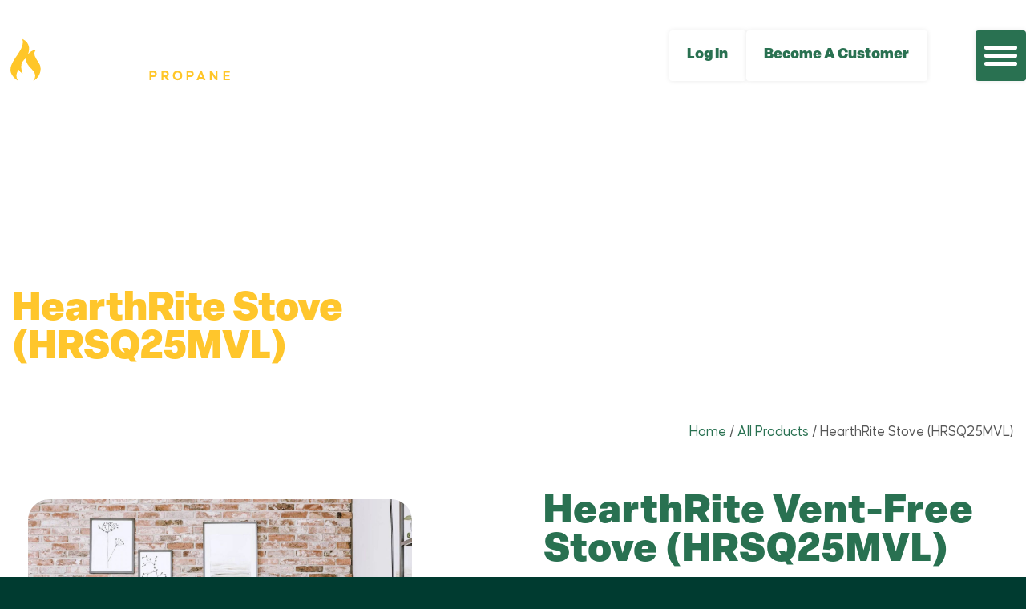

--- FILE ---
content_type: text/html; charset=UTF-8
request_url: https://keystonepropane.com/product/hearthrite-stove-hrsq25mvl/
body_size: 31332
content:
<!DOCTYPE html>
<html lang="en-US" class="html_stretched responsive av-preloader-disabled  html_header_top html_logo_left html_main_nav_header html_menu_right html_slim html_header_sticky_disabled html_header_shrinking_disabled html_mobile_menu_tablet html_header_searchicon_disabled html_content_align_center html_header_unstick_top_disabled html_header_stretch_disabled html_minimal_header html_burger_menu html_av-submenu-hidden html_av-submenu-display-click html_av-overlay-side html_av-overlay-side-classic html_av-submenu-clone html_entry_id_3097 av-cookies-no-cookie-consent av-no-preview av-default-lightbox html_burger_menu_active">
<head>
<meta charset="UTF-8" />
<script type="text/javascript">
/* <![CDATA[ */
var gform;gform||(document.addEventListener("gform_main_scripts_loaded",function(){gform.scriptsLoaded=!0}),document.addEventListener("gform/theme/scripts_loaded",function(){gform.themeScriptsLoaded=!0}),window.addEventListener("DOMContentLoaded",function(){gform.domLoaded=!0}),gform={domLoaded:!1,scriptsLoaded:!1,themeScriptsLoaded:!1,isFormEditor:()=>"function"==typeof InitializeEditor,callIfLoaded:function(o){return!(!gform.domLoaded||!gform.scriptsLoaded||!gform.themeScriptsLoaded&&!gform.isFormEditor()||(gform.isFormEditor()&&console.warn("The use of gform.initializeOnLoaded() is deprecated in the form editor context and will be removed in Gravity Forms 3.1."),o(),0))},initializeOnLoaded:function(o){gform.callIfLoaded(o)||(document.addEventListener("gform_main_scripts_loaded",()=>{gform.scriptsLoaded=!0,gform.callIfLoaded(o)}),document.addEventListener("gform/theme/scripts_loaded",()=>{gform.themeScriptsLoaded=!0,gform.callIfLoaded(o)}),window.addEventListener("DOMContentLoaded",()=>{gform.domLoaded=!0,gform.callIfLoaded(o)}))},hooks:{action:{},filter:{}},addAction:function(o,r,e,t){gform.addHook("action",o,r,e,t)},addFilter:function(o,r,e,t){gform.addHook("filter",o,r,e,t)},doAction:function(o){gform.doHook("action",o,arguments)},applyFilters:function(o){return gform.doHook("filter",o,arguments)},removeAction:function(o,r){gform.removeHook("action",o,r)},removeFilter:function(o,r,e){gform.removeHook("filter",o,r,e)},addHook:function(o,r,e,t,n){null==gform.hooks[o][r]&&(gform.hooks[o][r]=[]);var d=gform.hooks[o][r];null==n&&(n=r+"_"+d.length),gform.hooks[o][r].push({tag:n,callable:e,priority:t=null==t?10:t})},doHook:function(r,o,e){var t;if(e=Array.prototype.slice.call(e,1),null!=gform.hooks[r][o]&&((o=gform.hooks[r][o]).sort(function(o,r){return o.priority-r.priority}),o.forEach(function(o){"function"!=typeof(t=o.callable)&&(t=window[t]),"action"==r?t.apply(null,e):e[0]=t.apply(null,e)})),"filter"==r)return e[0]},removeHook:function(o,r,t,n){var e;null!=gform.hooks[o][r]&&(e=(e=gform.hooks[o][r]).filter(function(o,r,e){return!!(null!=n&&n!=o.tag||null!=t&&t!=o.priority)}),gform.hooks[o][r]=e)}});
/* ]]> */
</script>



<!-- mobile setting -->
<meta name="viewport" content="width=device-width, initial-scale=1">

<!-- Scripts/CSS and wp_head hook -->
<meta name='robots' content='index, follow, max-image-preview:large, max-snippet:-1, max-video-preview:-1' />

	<!-- This site is optimized with the Yoast SEO plugin v26.7 - https://yoast.com/wordpress/plugins/seo/ -->
	<title>HearthRite Stove (HRSQ25MVL) - Keystone Propane</title>
<link data-rocket-prefetch href="https://www.gstatic.com" rel="dns-prefetch">
<link data-rocket-prefetch href="https://connect.facebook.net" rel="dns-prefetch">
<link data-rocket-prefetch href="https://www.google.com" rel="dns-prefetch">
<link data-rocket-prefetch href="https://use.fontawesome.com" rel="dns-prefetch">
<link data-rocket-prefetch href="https://www.googletagmanager.com" rel="dns-prefetch"><link rel="preload" data-rocket-preload as="image" href="https://keystonepropane.com/wp-content/themes/enfold-child-keystone/images/keystone-logo.svg" fetchpriority="high">
	<meta name="description" content="The HearthRite Vent-Free Stove provides a freestanding option that is perfect for your home. Small but mighty, it heats up to 1000 sq. ft. See it today!" />
	<link rel="canonical" href="https://keystonepropane.com/product/hearthrite-stove-hrsq25mvl/" />
	<meta property="og:locale" content="en_US" />
	<meta property="og:type" content="article" />
	<meta property="og:title" content="HearthRite Stove (HRSQ25MVL) - Keystone Propane" />
	<meta property="og:description" content="The HearthRite Vent-Free Stove provides a freestanding option that is perfect for your home. Small but mighty, it heats up to 1000 sq. ft. See it today!" />
	<meta property="og:url" content="https://keystonepropane.com/product/hearthrite-stove-hrsq25mvl/" />
	<meta property="og:site_name" content="Keystone Propane" />
	<meta property="article:modified_time" content="2023-04-13T13:26:18+00:00" />
	<meta property="og:image" content="https://keystonepropane.com/wp-content/uploads/2023/04/HR-HRQ25MVL-.jpg" />
	<meta property="og:image:width" content="1500" />
	<meta property="og:image:height" content="1000" />
	<meta property="og:image:type" content="image/jpeg" />
	<meta name="twitter:card" content="summary_large_image" />
	<meta name="twitter:label1" content="Est. reading time" />
	<meta name="twitter:data1" content="6 minutes" />
	<script type="application/ld+json" class="yoast-schema-graph">{"@context":"https://schema.org","@graph":[{"@type":"WebPage","@id":"https://keystonepropane.com/product/hearthrite-stove-hrsq25mvl/","url":"https://keystonepropane.com/product/hearthrite-stove-hrsq25mvl/","name":"HearthRite Stove (HRSQ25MVL) - Keystone Propane","isPartOf":{"@id":"https://keystonepropane.com/#website"},"primaryImageOfPage":{"@id":"https://keystonepropane.com/product/hearthrite-stove-hrsq25mvl/#primaryimage"},"image":{"@id":"https://keystonepropane.com/product/hearthrite-stove-hrsq25mvl/#primaryimage"},"thumbnailUrl":"https://keystonepropane.com/wp-content/uploads/2023/04/HR-HRQ25MVL-.jpg","datePublished":"2023-04-07T18:32:11+00:00","dateModified":"2023-04-13T13:26:18+00:00","description":"The HearthRite Vent-Free Stove provides a freestanding option that is perfect for your home. Small but mighty, it heats up to 1000 sq. ft. See it today!","breadcrumb":{"@id":"https://keystonepropane.com/product/hearthrite-stove-hrsq25mvl/#breadcrumb"},"inLanguage":"en-US","potentialAction":[{"@type":"ReadAction","target":["https://keystonepropane.com/product/hearthrite-stove-hrsq25mvl/"]}]},{"@type":"ImageObject","inLanguage":"en-US","@id":"https://keystonepropane.com/product/hearthrite-stove-hrsq25mvl/#primaryimage","url":"https://keystonepropane.com/wp-content/uploads/2023/04/HR-HRQ25MVL-.jpg","contentUrl":"https://keystonepropane.com/wp-content/uploads/2023/04/HR-HRQ25MVL-.jpg","width":1500,"height":1000,"caption":"Hearthrite vent-free stove in home"},{"@type":"BreadcrumbList","@id":"https://keystonepropane.com/product/hearthrite-stove-hrsq25mvl/#breadcrumb","itemListElement":[{"@type":"ListItem","position":1,"name":"Home","item":"https://keystonepropane.com/home/"},{"@type":"ListItem","position":2,"name":"Shop","item":"https://keystonepropane.com/shop/"},{"@type":"ListItem","position":3,"name":"HearthRite Stove (HRSQ25MVL)"}]},{"@type":"WebSite","@id":"https://keystonepropane.com/#website","url":"https://keystonepropane.com/","name":"Keystone Propane","description":"Propane Company In Pennsylvania","potentialAction":[{"@type":"SearchAction","target":{"@type":"EntryPoint","urlTemplate":"https://keystonepropane.com/?s={search_term_string}"},"query-input":{"@type":"PropertyValueSpecification","valueRequired":true,"valueName":"search_term_string"}}],"inLanguage":"en-US"}]}</script>
	<!-- / Yoast SEO plugin. -->


<link rel='dns-prefetch' href='//use.fontawesome.com' />
<link rel='dns-prefetch' href='//www.google.com' />

<link rel="alternate" type="application/rss+xml" title="Keystone Propane &raquo; Feed" href="https://keystonepropane.com/feed/" />
<link rel="alternate" type="application/rss+xml" title="Keystone Propane &raquo; Comments Feed" href="https://keystonepropane.com/comments/feed/" />
<link rel="alternate" title="oEmbed (JSON)" type="application/json+oembed" href="https://keystonepropane.com/wp-json/oembed/1.0/embed?url=https%3A%2F%2Fkeystonepropane.com%2Fproduct%2Fhearthrite-stove-hrsq25mvl%2F" />
<link rel="alternate" title="oEmbed (XML)" type="text/xml+oembed" href="https://keystonepropane.com/wp-json/oembed/1.0/embed?url=https%3A%2F%2Fkeystonepropane.com%2Fproduct%2Fhearthrite-stove-hrsq25mvl%2F&#038;format=xml" />
<style id='wp-img-auto-sizes-contain-inline-css' type='text/css'>
img:is([sizes=auto i],[sizes^="auto," i]){contain-intrinsic-size:3000px 1500px}
/*# sourceURL=wp-img-auto-sizes-contain-inline-css */
</style>
<link data-minify="1" rel='stylesheet' id='avia-grid-css' href='https://keystonepropane.com/wp-content/cache/min/1/wp-content/themes/enfold/css/grid.css?ver=1766594453' type='text/css' media='all' />
<link data-minify="1" rel='stylesheet' id='avia-base-css' href='https://keystonepropane.com/wp-content/cache/min/1/wp-content/themes/enfold/css/base.css?ver=1766594453' type='text/css' media='all' />
<link data-minify="1" rel='stylesheet' id='avia-layout-css' href='https://keystonepropane.com/wp-content/cache/min/1/wp-content/themes/enfold/css/layout.css?ver=1766594453' type='text/css' media='all' />
<link data-minify="1" rel='stylesheet' id='avia-module-audioplayer-css' href='https://keystonepropane.com/wp-content/cache/min/1/wp-content/themes/enfold/config-templatebuilder/avia-shortcodes/audio-player/audio-player.css?ver=1766594453' type='text/css' media='all' />
<link data-minify="1" rel='stylesheet' id='avia-module-blog-css' href='https://keystonepropane.com/wp-content/cache/min/1/wp-content/themes/enfold/config-templatebuilder/avia-shortcodes/blog/blog.css?ver=1766594453' type='text/css' media='all' />
<link data-minify="1" rel='stylesheet' id='avia-module-postslider-css' href='https://keystonepropane.com/wp-content/cache/min/1/wp-content/themes/enfold/config-templatebuilder/avia-shortcodes/postslider/postslider.css?ver=1766594453' type='text/css' media='all' />
<link data-minify="1" rel='stylesheet' id='avia-module-button-css' href='https://keystonepropane.com/wp-content/cache/min/1/wp-content/themes/enfold/config-templatebuilder/avia-shortcodes/buttons/buttons.css?ver=1766594453' type='text/css' media='all' />
<link data-minify="1" rel='stylesheet' id='avia-module-buttonrow-css' href='https://keystonepropane.com/wp-content/cache/min/1/wp-content/themes/enfold/config-templatebuilder/avia-shortcodes/buttonrow/buttonrow.css?ver=1766594453' type='text/css' media='all' />
<link data-minify="1" rel='stylesheet' id='avia-module-button-fullwidth-css' href='https://keystonepropane.com/wp-content/cache/min/1/wp-content/themes/enfold/config-templatebuilder/avia-shortcodes/buttons_fullwidth/buttons_fullwidth.css?ver=1766594453' type='text/css' media='all' />
<link data-minify="1" rel='stylesheet' id='avia-module-catalogue-css' href='https://keystonepropane.com/wp-content/cache/min/1/wp-content/themes/enfold/config-templatebuilder/avia-shortcodes/catalogue/catalogue.css?ver=1766594453' type='text/css' media='all' />
<link data-minify="1" rel='stylesheet' id='avia-module-comments-css' href='https://keystonepropane.com/wp-content/cache/min/1/wp-content/themes/enfold/config-templatebuilder/avia-shortcodes/comments/comments.css?ver=1766594453' type='text/css' media='all' />
<link data-minify="1" rel='stylesheet' id='avia-module-contact-css' href='https://keystonepropane.com/wp-content/cache/min/1/wp-content/themes/enfold/config-templatebuilder/avia-shortcodes/contact/contact.css?ver=1766594453' type='text/css' media='all' />
<link data-minify="1" rel='stylesheet' id='avia-module-slideshow-css' href='https://keystonepropane.com/wp-content/cache/min/1/wp-content/themes/enfold/config-templatebuilder/avia-shortcodes/slideshow/slideshow.css?ver=1766594453' type='text/css' media='all' />
<link data-minify="1" rel='stylesheet' id='avia-module-slideshow-contentpartner-css' href='https://keystonepropane.com/wp-content/cache/min/1/wp-content/themes/enfold/config-templatebuilder/avia-shortcodes/contentslider/contentslider.css?ver=1766594453' type='text/css' media='all' />
<link data-minify="1" rel='stylesheet' id='avia-module-countdown-css' href='https://keystonepropane.com/wp-content/cache/min/1/wp-content/themes/enfold/config-templatebuilder/avia-shortcodes/countdown/countdown.css?ver=1766594453' type='text/css' media='all' />
<link data-minify="1" rel='stylesheet' id='avia-module-dynamic-field-css' href='https://keystonepropane.com/wp-content/cache/min/1/wp-content/themes/enfold/config-templatebuilder/avia-shortcodes/dynamic_field/dynamic_field.css?ver=1766594453' type='text/css' media='all' />
<link data-minify="1" rel='stylesheet' id='avia-module-gallery-css' href='https://keystonepropane.com/wp-content/cache/min/1/wp-content/themes/enfold/config-templatebuilder/avia-shortcodes/gallery/gallery.css?ver=1766594453' type='text/css' media='all' />
<link data-minify="1" rel='stylesheet' id='avia-module-gallery-hor-css' href='https://keystonepropane.com/wp-content/cache/min/1/wp-content/themes/enfold/config-templatebuilder/avia-shortcodes/gallery_horizontal/gallery_horizontal.css?ver=1766594453' type='text/css' media='all' />
<link data-minify="1" rel='stylesheet' id='avia-module-maps-css' href='https://keystonepropane.com/wp-content/cache/min/1/wp-content/themes/enfold/config-templatebuilder/avia-shortcodes/google_maps/google_maps.css?ver=1766594453' type='text/css' media='all' />
<link data-minify="1" rel='stylesheet' id='avia-module-gridrow-css' href='https://keystonepropane.com/wp-content/cache/min/1/wp-content/themes/enfold/config-templatebuilder/avia-shortcodes/grid_row/grid_row.css?ver=1766594453' type='text/css' media='all' />
<link data-minify="1" rel='stylesheet' id='avia-module-heading-css' href='https://keystonepropane.com/wp-content/cache/min/1/wp-content/themes/enfold/config-templatebuilder/avia-shortcodes/heading/heading.css?ver=1766594453' type='text/css' media='all' />
<link data-minify="1" rel='stylesheet' id='avia-module-rotator-css' href='https://keystonepropane.com/wp-content/cache/min/1/wp-content/themes/enfold/config-templatebuilder/avia-shortcodes/headline_rotator/headline_rotator.css?ver=1766594453' type='text/css' media='all' />
<link data-minify="1" rel='stylesheet' id='avia-module-hr-css' href='https://keystonepropane.com/wp-content/cache/min/1/wp-content/themes/enfold/config-templatebuilder/avia-shortcodes/hr/hr.css?ver=1766594453' type='text/css' media='all' />
<link data-minify="1" rel='stylesheet' id='avia-module-icon-css' href='https://keystonepropane.com/wp-content/cache/min/1/wp-content/themes/enfold/config-templatebuilder/avia-shortcodes/icon/icon.css?ver=1766594453' type='text/css' media='all' />
<link data-minify="1" rel='stylesheet' id='avia-module-icon-circles-css' href='https://keystonepropane.com/wp-content/cache/min/1/wp-content/themes/enfold/config-templatebuilder/avia-shortcodes/icon_circles/icon_circles.css?ver=1766594453' type='text/css' media='all' />
<link data-minify="1" rel='stylesheet' id='avia-module-iconbox-css' href='https://keystonepropane.com/wp-content/cache/min/1/wp-content/themes/enfold/config-templatebuilder/avia-shortcodes/iconbox/iconbox.css?ver=1766594453' type='text/css' media='all' />
<link data-minify="1" rel='stylesheet' id='avia-module-icongrid-css' href='https://keystonepropane.com/wp-content/cache/min/1/wp-content/themes/enfold/config-templatebuilder/avia-shortcodes/icongrid/icongrid.css?ver=1766594453' type='text/css' media='all' />
<link data-minify="1" rel='stylesheet' id='avia-module-iconlist-css' href='https://keystonepropane.com/wp-content/cache/min/1/wp-content/themes/enfold/config-templatebuilder/avia-shortcodes/iconlist/iconlist.css?ver=1766594453' type='text/css' media='all' />
<link data-minify="1" rel='stylesheet' id='avia-module-image-css' href='https://keystonepropane.com/wp-content/cache/min/1/wp-content/themes/enfold/config-templatebuilder/avia-shortcodes/image/image.css?ver=1766594453' type='text/css' media='all' />
<link data-minify="1" rel='stylesheet' id='avia-module-image-diff-css' href='https://keystonepropane.com/wp-content/cache/min/1/wp-content/themes/enfold/config-templatebuilder/avia-shortcodes/image_diff/image_diff.css?ver=1766594453' type='text/css' media='all' />
<link data-minify="1" rel='stylesheet' id='avia-module-hotspot-css' href='https://keystonepropane.com/wp-content/cache/min/1/wp-content/themes/enfold/config-templatebuilder/avia-shortcodes/image_hotspots/image_hotspots.css?ver=1766594453' type='text/css' media='all' />
<link data-minify="1" rel='stylesheet' id='avia-module-sc-lottie-animation-css' href='https://keystonepropane.com/wp-content/cache/min/1/wp-content/themes/enfold/config-templatebuilder/avia-shortcodes/lottie_animation/lottie_animation.css?ver=1766594453' type='text/css' media='all' />
<link data-minify="1" rel='stylesheet' id='avia-module-magazine-css' href='https://keystonepropane.com/wp-content/cache/min/1/wp-content/themes/enfold/config-templatebuilder/avia-shortcodes/magazine/magazine.css?ver=1766594453' type='text/css' media='all' />
<link data-minify="1" rel='stylesheet' id='avia-module-masonry-css' href='https://keystonepropane.com/wp-content/cache/min/1/wp-content/themes/enfold/config-templatebuilder/avia-shortcodes/masonry_entries/masonry_entries.css?ver=1766594453' type='text/css' media='all' />
<link data-minify="1" rel='stylesheet' id='avia-siteloader-css' href='https://keystonepropane.com/wp-content/cache/min/1/wp-content/themes/enfold/css/avia-snippet-site-preloader.css?ver=1766594453' type='text/css' media='all' />
<link data-minify="1" rel='stylesheet' id='avia-module-menu-css' href='https://keystonepropane.com/wp-content/cache/min/1/wp-content/themes/enfold/config-templatebuilder/avia-shortcodes/menu/menu.css?ver=1766594453' type='text/css' media='all' />
<link data-minify="1" rel='stylesheet' id='avia-module-notification-css' href='https://keystonepropane.com/wp-content/cache/min/1/wp-content/themes/enfold/config-templatebuilder/avia-shortcodes/notification/notification.css?ver=1766594453' type='text/css' media='all' />
<link data-minify="1" rel='stylesheet' id='avia-module-numbers-css' href='https://keystonepropane.com/wp-content/cache/min/1/wp-content/themes/enfold/config-templatebuilder/avia-shortcodes/numbers/numbers.css?ver=1766594453' type='text/css' media='all' />
<link data-minify="1" rel='stylesheet' id='avia-module-portfolio-css' href='https://keystonepropane.com/wp-content/cache/min/1/wp-content/themes/enfold/config-templatebuilder/avia-shortcodes/portfolio/portfolio.css?ver=1766594453' type='text/css' media='all' />
<link data-minify="1" rel='stylesheet' id='avia-module-post-metadata-css' href='https://keystonepropane.com/wp-content/cache/min/1/wp-content/themes/enfold/config-templatebuilder/avia-shortcodes/post_metadata/post_metadata.css?ver=1766594453' type='text/css' media='all' />
<link data-minify="1" rel='stylesheet' id='avia-module-progress-bar-css' href='https://keystonepropane.com/wp-content/cache/min/1/wp-content/themes/enfold/config-templatebuilder/avia-shortcodes/progressbar/progressbar.css?ver=1766594453' type='text/css' media='all' />
<link data-minify="1" rel='stylesheet' id='avia-module-promobox-css' href='https://keystonepropane.com/wp-content/cache/min/1/wp-content/themes/enfold/config-templatebuilder/avia-shortcodes/promobox/promobox.css?ver=1766594453' type='text/css' media='all' />
<link data-minify="1" rel='stylesheet' id='avia-sc-search-css' href='https://keystonepropane.com/wp-content/cache/min/1/wp-content/themes/enfold/config-templatebuilder/avia-shortcodes/search/search.css?ver=1766594453' type='text/css' media='all' />
<link data-minify="1" rel='stylesheet' id='avia-module-slideshow-accordion-css' href='https://keystonepropane.com/wp-content/cache/min/1/wp-content/themes/enfold/config-templatebuilder/avia-shortcodes/slideshow_accordion/slideshow_accordion.css?ver=1766594453' type='text/css' media='all' />
<link data-minify="1" rel='stylesheet' id='avia-module-slideshow-feature-image-css' href='https://keystonepropane.com/wp-content/cache/min/1/wp-content/themes/enfold/config-templatebuilder/avia-shortcodes/slideshow_feature_image/slideshow_feature_image.css?ver=1766594453' type='text/css' media='all' />
<link data-minify="1" rel='stylesheet' id='avia-module-slideshow-fullsize-css' href='https://keystonepropane.com/wp-content/cache/min/1/wp-content/themes/enfold/config-templatebuilder/avia-shortcodes/slideshow_fullsize/slideshow_fullsize.css?ver=1766594453' type='text/css' media='all' />
<link data-minify="1" rel='stylesheet' id='avia-module-slideshow-fullscreen-css' href='https://keystonepropane.com/wp-content/cache/min/1/wp-content/themes/enfold/config-templatebuilder/avia-shortcodes/slideshow_fullscreen/slideshow_fullscreen.css?ver=1766594453' type='text/css' media='all' />
<link data-minify="1" rel='stylesheet' id='avia-module-slideshow-ls-css' href='https://keystonepropane.com/wp-content/cache/min/1/wp-content/themes/enfold/config-templatebuilder/avia-shortcodes/slideshow_layerslider/slideshow_layerslider.css?ver=1766594453' type='text/css' media='all' />
<link data-minify="1" rel='stylesheet' id='avia-module-social-css' href='https://keystonepropane.com/wp-content/cache/min/1/wp-content/themes/enfold/config-templatebuilder/avia-shortcodes/social_share/social_share.css?ver=1766594453' type='text/css' media='all' />
<link data-minify="1" rel='stylesheet' id='avia-module-tabsection-css' href='https://keystonepropane.com/wp-content/cache/min/1/wp-content/themes/enfold/config-templatebuilder/avia-shortcodes/tab_section/tab_section.css?ver=1766594453' type='text/css' media='all' />
<link data-minify="1" rel='stylesheet' id='avia-module-table-css' href='https://keystonepropane.com/wp-content/cache/min/1/wp-content/themes/enfold/config-templatebuilder/avia-shortcodes/table/table.css?ver=1766594453' type='text/css' media='all' />
<link data-minify="1" rel='stylesheet' id='avia-module-tabs-css' href='https://keystonepropane.com/wp-content/cache/min/1/wp-content/themes/enfold/config-templatebuilder/avia-shortcodes/tabs/tabs.css?ver=1766594453' type='text/css' media='all' />
<link data-minify="1" rel='stylesheet' id='avia-module-team-css' href='https://keystonepropane.com/wp-content/cache/min/1/wp-content/themes/enfold/config-templatebuilder/avia-shortcodes/team/team.css?ver=1766594453' type='text/css' media='all' />
<link data-minify="1" rel='stylesheet' id='avia-module-testimonials-css' href='https://keystonepropane.com/wp-content/cache/min/1/wp-content/themes/enfold/config-templatebuilder/avia-shortcodes/testimonials/testimonials.css?ver=1766594453' type='text/css' media='all' />
<link data-minify="1" rel='stylesheet' id='avia-module-timeline-css' href='https://keystonepropane.com/wp-content/cache/min/1/wp-content/themes/enfold/config-templatebuilder/avia-shortcodes/timeline/timeline.css?ver=1766594453' type='text/css' media='all' />
<link data-minify="1" rel='stylesheet' id='avia-module-toggles-css' href='https://keystonepropane.com/wp-content/cache/min/1/wp-content/themes/enfold/config-templatebuilder/avia-shortcodes/toggles/toggles.css?ver=1766594453' type='text/css' media='all' />
<link data-minify="1" rel='stylesheet' id='avia-module-video-css' href='https://keystonepropane.com/wp-content/cache/min/1/wp-content/themes/enfold/config-templatebuilder/avia-shortcodes/video/video.css?ver=1766594453' type='text/css' media='all' />
<link rel='stylesheet' id='toolset_bootstrap_4-css' href='https://keystonepropane.com/wp-content/plugins/wp-views/vendor/toolset/toolset-common/res/lib/bootstrap4/css/bootstrap.min.css?ver=4.5.3' type='text/css' media='screen' />
<link data-minify="1" rel='stylesheet' id='avia-scs-css' href='https://keystonepropane.com/wp-content/cache/min/1/wp-content/themes/enfold/css/shortcodes.css?ver=1766594453' type='text/css' media='all' />
<link data-minify="1" rel='stylesheet' id='avia-woocommerce-css-css' href='https://keystonepropane.com/wp-content/cache/min/1/wp-content/themes/enfold/config-woocommerce/woocommerce-mod.css?ver=1766594453' type='text/css' media='all' />
<style id='wp-emoji-styles-inline-css' type='text/css'>

	img.wp-smiley, img.emoji {
		display: inline !important;
		border: none !important;
		box-shadow: none !important;
		height: 1em !important;
		width: 1em !important;
		margin: 0 0.07em !important;
		vertical-align: -0.1em !important;
		background: none !important;
		padding: 0 !important;
	}
/*# sourceURL=wp-emoji-styles-inline-css */
</style>
<link rel='stylesheet' id='wp-block-library-css' href='https://keystonepropane.com/wp-includes/css/dist/block-library/style.min.css?ver=c2ab2d437e12c277b4b84c7f692c6974' type='text/css' media='all' />
<style id='global-styles-inline-css' type='text/css'>
:root{--wp--preset--aspect-ratio--square: 1;--wp--preset--aspect-ratio--4-3: 4/3;--wp--preset--aspect-ratio--3-4: 3/4;--wp--preset--aspect-ratio--3-2: 3/2;--wp--preset--aspect-ratio--2-3: 2/3;--wp--preset--aspect-ratio--16-9: 16/9;--wp--preset--aspect-ratio--9-16: 9/16;--wp--preset--color--black: #000000;--wp--preset--color--cyan-bluish-gray: #abb8c3;--wp--preset--color--white: #ffffff;--wp--preset--color--pale-pink: #f78da7;--wp--preset--color--vivid-red: #cf2e2e;--wp--preset--color--luminous-vivid-orange: #ff6900;--wp--preset--color--luminous-vivid-amber: #fcb900;--wp--preset--color--light-green-cyan: #7bdcb5;--wp--preset--color--vivid-green-cyan: #00d084;--wp--preset--color--pale-cyan-blue: #8ed1fc;--wp--preset--color--vivid-cyan-blue: #0693e3;--wp--preset--color--vivid-purple: #9b51e0;--wp--preset--color--metallic-red: #b02b2c;--wp--preset--color--maximum-yellow-red: #edae44;--wp--preset--color--yellow-sun: #eeee22;--wp--preset--color--palm-leaf: #83a846;--wp--preset--color--aero: #7bb0e7;--wp--preset--color--old-lavender: #745f7e;--wp--preset--color--steel-teal: #5f8789;--wp--preset--color--raspberry-pink: #d65799;--wp--preset--color--medium-turquoise: #4ecac2;--wp--preset--gradient--vivid-cyan-blue-to-vivid-purple: linear-gradient(135deg,rgb(6,147,227) 0%,rgb(155,81,224) 100%);--wp--preset--gradient--light-green-cyan-to-vivid-green-cyan: linear-gradient(135deg,rgb(122,220,180) 0%,rgb(0,208,130) 100%);--wp--preset--gradient--luminous-vivid-amber-to-luminous-vivid-orange: linear-gradient(135deg,rgb(252,185,0) 0%,rgb(255,105,0) 100%);--wp--preset--gradient--luminous-vivid-orange-to-vivid-red: linear-gradient(135deg,rgb(255,105,0) 0%,rgb(207,46,46) 100%);--wp--preset--gradient--very-light-gray-to-cyan-bluish-gray: linear-gradient(135deg,rgb(238,238,238) 0%,rgb(169,184,195) 100%);--wp--preset--gradient--cool-to-warm-spectrum: linear-gradient(135deg,rgb(74,234,220) 0%,rgb(151,120,209) 20%,rgb(207,42,186) 40%,rgb(238,44,130) 60%,rgb(251,105,98) 80%,rgb(254,248,76) 100%);--wp--preset--gradient--blush-light-purple: linear-gradient(135deg,rgb(255,206,236) 0%,rgb(152,150,240) 100%);--wp--preset--gradient--blush-bordeaux: linear-gradient(135deg,rgb(254,205,165) 0%,rgb(254,45,45) 50%,rgb(107,0,62) 100%);--wp--preset--gradient--luminous-dusk: linear-gradient(135deg,rgb(255,203,112) 0%,rgb(199,81,192) 50%,rgb(65,88,208) 100%);--wp--preset--gradient--pale-ocean: linear-gradient(135deg,rgb(255,245,203) 0%,rgb(182,227,212) 50%,rgb(51,167,181) 100%);--wp--preset--gradient--electric-grass: linear-gradient(135deg,rgb(202,248,128) 0%,rgb(113,206,126) 100%);--wp--preset--gradient--midnight: linear-gradient(135deg,rgb(2,3,129) 0%,rgb(40,116,252) 100%);--wp--preset--font-size--small: 1rem;--wp--preset--font-size--medium: 1.125rem;--wp--preset--font-size--large: 1.75rem;--wp--preset--font-size--x-large: clamp(1.75rem, 3vw, 2.25rem);--wp--preset--spacing--20: 0.44rem;--wp--preset--spacing--30: 0.67rem;--wp--preset--spacing--40: 1rem;--wp--preset--spacing--50: 1.5rem;--wp--preset--spacing--60: 2.25rem;--wp--preset--spacing--70: 3.38rem;--wp--preset--spacing--80: 5.06rem;--wp--preset--shadow--natural: 6px 6px 9px rgba(0, 0, 0, 0.2);--wp--preset--shadow--deep: 12px 12px 50px rgba(0, 0, 0, 0.4);--wp--preset--shadow--sharp: 6px 6px 0px rgba(0, 0, 0, 0.2);--wp--preset--shadow--outlined: 6px 6px 0px -3px rgb(255, 255, 255), 6px 6px rgb(0, 0, 0);--wp--preset--shadow--crisp: 6px 6px 0px rgb(0, 0, 0);}:root { --wp--style--global--content-size: 800px;--wp--style--global--wide-size: 1130px; }:where(body) { margin: 0; }.wp-site-blocks > .alignleft { float: left; margin-right: 2em; }.wp-site-blocks > .alignright { float: right; margin-left: 2em; }.wp-site-blocks > .aligncenter { justify-content: center; margin-left: auto; margin-right: auto; }:where(.is-layout-flex){gap: 0.5em;}:where(.is-layout-grid){gap: 0.5em;}.is-layout-flow > .alignleft{float: left;margin-inline-start: 0;margin-inline-end: 2em;}.is-layout-flow > .alignright{float: right;margin-inline-start: 2em;margin-inline-end: 0;}.is-layout-flow > .aligncenter{margin-left: auto !important;margin-right: auto !important;}.is-layout-constrained > .alignleft{float: left;margin-inline-start: 0;margin-inline-end: 2em;}.is-layout-constrained > .alignright{float: right;margin-inline-start: 2em;margin-inline-end: 0;}.is-layout-constrained > .aligncenter{margin-left: auto !important;margin-right: auto !important;}.is-layout-constrained > :where(:not(.alignleft):not(.alignright):not(.alignfull)){max-width: var(--wp--style--global--content-size);margin-left: auto !important;margin-right: auto !important;}.is-layout-constrained > .alignwide{max-width: var(--wp--style--global--wide-size);}body .is-layout-flex{display: flex;}.is-layout-flex{flex-wrap: wrap;align-items: center;}.is-layout-flex > :is(*, div){margin: 0;}body .is-layout-grid{display: grid;}.is-layout-grid > :is(*, div){margin: 0;}body{padding-top: 0px;padding-right: 0px;padding-bottom: 0px;padding-left: 0px;}a:where(:not(.wp-element-button)){text-decoration: underline;}:root :where(.wp-element-button, .wp-block-button__link){background-color: #32373c;border-width: 0;color: #fff;font-family: inherit;font-size: inherit;font-style: inherit;font-weight: inherit;letter-spacing: inherit;line-height: inherit;padding-top: calc(0.667em + 2px);padding-right: calc(1.333em + 2px);padding-bottom: calc(0.667em + 2px);padding-left: calc(1.333em + 2px);text-decoration: none;text-transform: inherit;}.has-black-color{color: var(--wp--preset--color--black) !important;}.has-cyan-bluish-gray-color{color: var(--wp--preset--color--cyan-bluish-gray) !important;}.has-white-color{color: var(--wp--preset--color--white) !important;}.has-pale-pink-color{color: var(--wp--preset--color--pale-pink) !important;}.has-vivid-red-color{color: var(--wp--preset--color--vivid-red) !important;}.has-luminous-vivid-orange-color{color: var(--wp--preset--color--luminous-vivid-orange) !important;}.has-luminous-vivid-amber-color{color: var(--wp--preset--color--luminous-vivid-amber) !important;}.has-light-green-cyan-color{color: var(--wp--preset--color--light-green-cyan) !important;}.has-vivid-green-cyan-color{color: var(--wp--preset--color--vivid-green-cyan) !important;}.has-pale-cyan-blue-color{color: var(--wp--preset--color--pale-cyan-blue) !important;}.has-vivid-cyan-blue-color{color: var(--wp--preset--color--vivid-cyan-blue) !important;}.has-vivid-purple-color{color: var(--wp--preset--color--vivid-purple) !important;}.has-metallic-red-color{color: var(--wp--preset--color--metallic-red) !important;}.has-maximum-yellow-red-color{color: var(--wp--preset--color--maximum-yellow-red) !important;}.has-yellow-sun-color{color: var(--wp--preset--color--yellow-sun) !important;}.has-palm-leaf-color{color: var(--wp--preset--color--palm-leaf) !important;}.has-aero-color{color: var(--wp--preset--color--aero) !important;}.has-old-lavender-color{color: var(--wp--preset--color--old-lavender) !important;}.has-steel-teal-color{color: var(--wp--preset--color--steel-teal) !important;}.has-raspberry-pink-color{color: var(--wp--preset--color--raspberry-pink) !important;}.has-medium-turquoise-color{color: var(--wp--preset--color--medium-turquoise) !important;}.has-black-background-color{background-color: var(--wp--preset--color--black) !important;}.has-cyan-bluish-gray-background-color{background-color: var(--wp--preset--color--cyan-bluish-gray) !important;}.has-white-background-color{background-color: var(--wp--preset--color--white) !important;}.has-pale-pink-background-color{background-color: var(--wp--preset--color--pale-pink) !important;}.has-vivid-red-background-color{background-color: var(--wp--preset--color--vivid-red) !important;}.has-luminous-vivid-orange-background-color{background-color: var(--wp--preset--color--luminous-vivid-orange) !important;}.has-luminous-vivid-amber-background-color{background-color: var(--wp--preset--color--luminous-vivid-amber) !important;}.has-light-green-cyan-background-color{background-color: var(--wp--preset--color--light-green-cyan) !important;}.has-vivid-green-cyan-background-color{background-color: var(--wp--preset--color--vivid-green-cyan) !important;}.has-pale-cyan-blue-background-color{background-color: var(--wp--preset--color--pale-cyan-blue) !important;}.has-vivid-cyan-blue-background-color{background-color: var(--wp--preset--color--vivid-cyan-blue) !important;}.has-vivid-purple-background-color{background-color: var(--wp--preset--color--vivid-purple) !important;}.has-metallic-red-background-color{background-color: var(--wp--preset--color--metallic-red) !important;}.has-maximum-yellow-red-background-color{background-color: var(--wp--preset--color--maximum-yellow-red) !important;}.has-yellow-sun-background-color{background-color: var(--wp--preset--color--yellow-sun) !important;}.has-palm-leaf-background-color{background-color: var(--wp--preset--color--palm-leaf) !important;}.has-aero-background-color{background-color: var(--wp--preset--color--aero) !important;}.has-old-lavender-background-color{background-color: var(--wp--preset--color--old-lavender) !important;}.has-steel-teal-background-color{background-color: var(--wp--preset--color--steel-teal) !important;}.has-raspberry-pink-background-color{background-color: var(--wp--preset--color--raspberry-pink) !important;}.has-medium-turquoise-background-color{background-color: var(--wp--preset--color--medium-turquoise) !important;}.has-black-border-color{border-color: var(--wp--preset--color--black) !important;}.has-cyan-bluish-gray-border-color{border-color: var(--wp--preset--color--cyan-bluish-gray) !important;}.has-white-border-color{border-color: var(--wp--preset--color--white) !important;}.has-pale-pink-border-color{border-color: var(--wp--preset--color--pale-pink) !important;}.has-vivid-red-border-color{border-color: var(--wp--preset--color--vivid-red) !important;}.has-luminous-vivid-orange-border-color{border-color: var(--wp--preset--color--luminous-vivid-orange) !important;}.has-luminous-vivid-amber-border-color{border-color: var(--wp--preset--color--luminous-vivid-amber) !important;}.has-light-green-cyan-border-color{border-color: var(--wp--preset--color--light-green-cyan) !important;}.has-vivid-green-cyan-border-color{border-color: var(--wp--preset--color--vivid-green-cyan) !important;}.has-pale-cyan-blue-border-color{border-color: var(--wp--preset--color--pale-cyan-blue) !important;}.has-vivid-cyan-blue-border-color{border-color: var(--wp--preset--color--vivid-cyan-blue) !important;}.has-vivid-purple-border-color{border-color: var(--wp--preset--color--vivid-purple) !important;}.has-metallic-red-border-color{border-color: var(--wp--preset--color--metallic-red) !important;}.has-maximum-yellow-red-border-color{border-color: var(--wp--preset--color--maximum-yellow-red) !important;}.has-yellow-sun-border-color{border-color: var(--wp--preset--color--yellow-sun) !important;}.has-palm-leaf-border-color{border-color: var(--wp--preset--color--palm-leaf) !important;}.has-aero-border-color{border-color: var(--wp--preset--color--aero) !important;}.has-old-lavender-border-color{border-color: var(--wp--preset--color--old-lavender) !important;}.has-steel-teal-border-color{border-color: var(--wp--preset--color--steel-teal) !important;}.has-raspberry-pink-border-color{border-color: var(--wp--preset--color--raspberry-pink) !important;}.has-medium-turquoise-border-color{border-color: var(--wp--preset--color--medium-turquoise) !important;}.has-vivid-cyan-blue-to-vivid-purple-gradient-background{background: var(--wp--preset--gradient--vivid-cyan-blue-to-vivid-purple) !important;}.has-light-green-cyan-to-vivid-green-cyan-gradient-background{background: var(--wp--preset--gradient--light-green-cyan-to-vivid-green-cyan) !important;}.has-luminous-vivid-amber-to-luminous-vivid-orange-gradient-background{background: var(--wp--preset--gradient--luminous-vivid-amber-to-luminous-vivid-orange) !important;}.has-luminous-vivid-orange-to-vivid-red-gradient-background{background: var(--wp--preset--gradient--luminous-vivid-orange-to-vivid-red) !important;}.has-very-light-gray-to-cyan-bluish-gray-gradient-background{background: var(--wp--preset--gradient--very-light-gray-to-cyan-bluish-gray) !important;}.has-cool-to-warm-spectrum-gradient-background{background: var(--wp--preset--gradient--cool-to-warm-spectrum) !important;}.has-blush-light-purple-gradient-background{background: var(--wp--preset--gradient--blush-light-purple) !important;}.has-blush-bordeaux-gradient-background{background: var(--wp--preset--gradient--blush-bordeaux) !important;}.has-luminous-dusk-gradient-background{background: var(--wp--preset--gradient--luminous-dusk) !important;}.has-pale-ocean-gradient-background{background: var(--wp--preset--gradient--pale-ocean) !important;}.has-electric-grass-gradient-background{background: var(--wp--preset--gradient--electric-grass) !important;}.has-midnight-gradient-background{background: var(--wp--preset--gradient--midnight) !important;}.has-small-font-size{font-size: var(--wp--preset--font-size--small) !important;}.has-medium-font-size{font-size: var(--wp--preset--font-size--medium) !important;}.has-large-font-size{font-size: var(--wp--preset--font-size--large) !important;}.has-x-large-font-size{font-size: var(--wp--preset--font-size--x-large) !important;}
/*# sourceURL=global-styles-inline-css */
</style>

<link rel='stylesheet' id='mediaelement-css' href='https://keystonepropane.com/wp-includes/js/mediaelement/mediaelementplayer-legacy.min.css?ver=4.2.17' type='text/css' media='all' />
<link rel='stylesheet' id='wp-mediaelement-css' href='https://keystonepropane.com/wp-includes/js/mediaelement/wp-mediaelement.min.css?ver=c2ab2d437e12c277b4b84c7f692c6974' type='text/css' media='all' />
<link data-minify="1" rel='stylesheet' id='view_editor_gutenberg_frontend_assets-css' href='https://keystonepropane.com/wp-content/cache/min/1/wp-content/plugins/wp-views/public/css/views-frontend.css?ver=1766594453' type='text/css' media='all' />
<style id='view_editor_gutenberg_frontend_assets-inline-css' type='text/css'>
.wpv-sort-list-dropdown.wpv-sort-list-dropdown-style-default > span.wpv-sort-list,.wpv-sort-list-dropdown.wpv-sort-list-dropdown-style-default .wpv-sort-list-item {border-color: #cdcdcd;}.wpv-sort-list-dropdown.wpv-sort-list-dropdown-style-default .wpv-sort-list-item a {color: #444;background-color: #fff;}.wpv-sort-list-dropdown.wpv-sort-list-dropdown-style-default a:hover,.wpv-sort-list-dropdown.wpv-sort-list-dropdown-style-default a:focus {color: #000;background-color: #eee;}.wpv-sort-list-dropdown.wpv-sort-list-dropdown-style-default .wpv-sort-list-item.wpv-sort-list-current a {color: #000;background-color: #eee;}
.wpv-sort-list-dropdown.wpv-sort-list-dropdown-style-default > span.wpv-sort-list,.wpv-sort-list-dropdown.wpv-sort-list-dropdown-style-default .wpv-sort-list-item {border-color: #cdcdcd;}.wpv-sort-list-dropdown.wpv-sort-list-dropdown-style-default .wpv-sort-list-item a {color: #444;background-color: #fff;}.wpv-sort-list-dropdown.wpv-sort-list-dropdown-style-default a:hover,.wpv-sort-list-dropdown.wpv-sort-list-dropdown-style-default a:focus {color: #000;background-color: #eee;}.wpv-sort-list-dropdown.wpv-sort-list-dropdown-style-default .wpv-sort-list-item.wpv-sort-list-current a {color: #000;background-color: #eee;}.wpv-sort-list-dropdown.wpv-sort-list-dropdown-style-grey > span.wpv-sort-list,.wpv-sort-list-dropdown.wpv-sort-list-dropdown-style-grey .wpv-sort-list-item {border-color: #cdcdcd;}.wpv-sort-list-dropdown.wpv-sort-list-dropdown-style-grey .wpv-sort-list-item a {color: #444;background-color: #eeeeee;}.wpv-sort-list-dropdown.wpv-sort-list-dropdown-style-grey a:hover,.wpv-sort-list-dropdown.wpv-sort-list-dropdown-style-grey a:focus {color: #000;background-color: #e5e5e5;}.wpv-sort-list-dropdown.wpv-sort-list-dropdown-style-grey .wpv-sort-list-item.wpv-sort-list-current a {color: #000;background-color: #e5e5e5;}
.wpv-sort-list-dropdown.wpv-sort-list-dropdown-style-default > span.wpv-sort-list,.wpv-sort-list-dropdown.wpv-sort-list-dropdown-style-default .wpv-sort-list-item {border-color: #cdcdcd;}.wpv-sort-list-dropdown.wpv-sort-list-dropdown-style-default .wpv-sort-list-item a {color: #444;background-color: #fff;}.wpv-sort-list-dropdown.wpv-sort-list-dropdown-style-default a:hover,.wpv-sort-list-dropdown.wpv-sort-list-dropdown-style-default a:focus {color: #000;background-color: #eee;}.wpv-sort-list-dropdown.wpv-sort-list-dropdown-style-default .wpv-sort-list-item.wpv-sort-list-current a {color: #000;background-color: #eee;}.wpv-sort-list-dropdown.wpv-sort-list-dropdown-style-grey > span.wpv-sort-list,.wpv-sort-list-dropdown.wpv-sort-list-dropdown-style-grey .wpv-sort-list-item {border-color: #cdcdcd;}.wpv-sort-list-dropdown.wpv-sort-list-dropdown-style-grey .wpv-sort-list-item a {color: #444;background-color: #eeeeee;}.wpv-sort-list-dropdown.wpv-sort-list-dropdown-style-grey a:hover,.wpv-sort-list-dropdown.wpv-sort-list-dropdown-style-grey a:focus {color: #000;background-color: #e5e5e5;}.wpv-sort-list-dropdown.wpv-sort-list-dropdown-style-grey .wpv-sort-list-item.wpv-sort-list-current a {color: #000;background-color: #e5e5e5;}.wpv-sort-list-dropdown.wpv-sort-list-dropdown-style-blue > span.wpv-sort-list,.wpv-sort-list-dropdown.wpv-sort-list-dropdown-style-blue .wpv-sort-list-item {border-color: #0099cc;}.wpv-sort-list-dropdown.wpv-sort-list-dropdown-style-blue .wpv-sort-list-item a {color: #444;background-color: #cbddeb;}.wpv-sort-list-dropdown.wpv-sort-list-dropdown-style-blue a:hover,.wpv-sort-list-dropdown.wpv-sort-list-dropdown-style-blue a:focus {color: #000;background-color: #95bedd;}.wpv-sort-list-dropdown.wpv-sort-list-dropdown-style-blue .wpv-sort-list-item.wpv-sort-list-current a {color: #000;background-color: #95bedd;}
/*# sourceURL=view_editor_gutenberg_frontend_assets-inline-css */
</style>
<link data-minify="1" rel='stylesheet' id='topbar-css' href='https://keystonepropane.com/wp-content/cache/min/1/wp-content/plugins/top-bar/css/topbar_style.css?ver=1766594453' type='text/css' media='all' />
<style id='woocommerce-inline-inline-css' type='text/css'>
.woocommerce form .form-row .required { visibility: visible; }
/*# sourceURL=woocommerce-inline-inline-css */
</style>
<link data-minify="1" rel='stylesheet' id='megamenu-css' href='https://keystonepropane.com/wp-content/cache/min/1/wp-content/uploads/maxmegamenu/style.css?ver=1766594453' type='text/css' media='all' />
<link data-minify="1" rel='stylesheet' id='dashicons-css' href='https://keystonepropane.com/wp-content/cache/min/1/wp-includes/css/dashicons.min.css?ver=1766594453' type='text/css' media='all' />
<link data-minify="1" rel='stylesheet' id='avia-fold-unfold-css' href='https://keystonepropane.com/wp-content/cache/min/1/wp-content/themes/enfold/css/avia-snippet-fold-unfold.css?ver=1766594453' type='text/css' media='all' />
<link rel='stylesheet' id='avia-popup-css-css' href='https://keystonepropane.com/wp-content/themes/enfold/js/aviapopup/magnific-popup.min.css?ver=7.1.3' type='text/css' media='screen' />
<link data-minify="1" rel='stylesheet' id='avia-lightbox-css' href='https://keystonepropane.com/wp-content/cache/min/1/wp-content/themes/enfold/css/avia-snippet-lightbox.css?ver=1766594453' type='text/css' media='screen' />
<link data-minify="1" rel='stylesheet' id='avia-widget-css-css' href='https://keystonepropane.com/wp-content/cache/min/1/wp-content/themes/enfold/css/avia-snippet-widget.css?ver=1766594453' type='text/css' media='screen' />
<link data-minify="1" rel='stylesheet' id='avia-dynamic-css' href='https://keystonepropane.com/wp-content/cache/min/1/wp-content/uploads/dynamic_avia/keystone.css?ver=1766594453' type='text/css' media='all' />
<link data-minify="1" rel='stylesheet' id='avia-custom-css' href='https://keystonepropane.com/wp-content/cache/min/1/wp-content/themes/enfold/css/custom.css?ver=1766594453' type='text/css' media='all' />
<link data-minify="1" rel='stylesheet' id='avia-style-css' href='https://keystonepropane.com/wp-content/cache/min/1/wp-content/themes/enfold-child-keystone/style.css?ver=1766594453' type='text/css' media='all' />
<link data-minify="1" rel='stylesheet' id='gform_basic-css' href='https://keystonepropane.com/wp-content/cache/min/1/wp-content/plugins/gravityforms/assets/css/dist/basic.min.css?ver=1766594453' type='text/css' media='all' />
<link rel='stylesheet' id='gform_theme_components-css' href='https://keystonepropane.com/wp-content/plugins/gravityforms/assets/css/dist/theme-components.min.css?ver=2.9.24' type='text/css' media='all' />
<link rel='stylesheet' id='gform_theme-css' href='https://keystonepropane.com/wp-content/plugins/gravityforms/assets/css/dist/theme.min.css?ver=2.9.24' type='text/css' media='all' />
<link data-minify="1" rel='stylesheet' id='avia-gravity-css' href='https://keystonepropane.com/wp-content/cache/min/1/wp-content/themes/enfold/config-gravityforms/gravity-mod.css?ver=1766594453' type='text/css' media='screen' />
<link data-minify="1" rel='stylesheet' id='avia-single-post-3097-css' href='https://keystonepropane.com/wp-content/cache/min/1/wp-content/uploads/dynamic_avia/avia_posts_css/post-3097.css?ver=1766596137' type='text/css' media='all' />
<script data-minify="1" type="text/javascript" src="https://keystonepropane.com/wp-content/cache/min/1/wp-content/plugins/wp-views/vendor/toolset/common-es/public/toolset-common-es-frontend.js?ver=1766594453" id="toolset-common-es-frontend-js"></script>
<script type="text/javascript" src="https://keystonepropane.com/wp-includes/js/jquery/jquery.min.js?ver=3.7.1" id="jquery-core-js"></script>
<script type="text/javascript" src="https://keystonepropane.com/wp-includes/js/jquery/jquery-migrate.min.js?ver=3.4.1" id="jquery-migrate-js"></script>
<script type="text/javascript" id="topbar_frontjs-js-extra">
/* <![CDATA[ */
var tpbr_settings = {"fixed":"notfixed","user_who":"notloggedin","guests_or_users":"all","message":"NEW HOURS AT THROOP AND GREENTOWN - STARTING DECEMBER 1ST!","status":"inactive","yn_button":"button","color":"#3ea074","button_text":"Click for Details","button_url":"https://keystonepropane.com/wp-content/uploads/2025/11/Hours-December-scaled.jpg","button_behavior":"newwindow","is_admin_bar":"no","detect_sticky":"0"};
//# sourceURL=topbar_frontjs-js-extra
/* ]]> */
</script>
<script type="text/javascript" src="https://keystonepropane.com/wp-content/plugins/top-bar/inc/../js/tpbr_front.min.js?ver=c2ab2d437e12c277b4b84c7f692c6974" id="topbar_frontjs-js"></script>
<script type="text/javascript" src="https://keystonepropane.com/wp-content/plugins/woocommerce/assets/js/js-cookie/js.cookie.min.js?ver=2.1.4-wc.10.4.3" id="wc-js-cookie-js" defer="defer" data-wp-strategy="defer"></script>
<script type="text/javascript" id="wc-cart-fragments-js-extra">
/* <![CDATA[ */
var wc_cart_fragments_params = {"ajax_url":"/wp-admin/admin-ajax.php","wc_ajax_url":"/?wc-ajax=%%endpoint%%","cart_hash_key":"wc_cart_hash_88172c2d5c2a0baa19daa8329a43e060","fragment_name":"wc_fragments_88172c2d5c2a0baa19daa8329a43e060","request_timeout":"5000"};
//# sourceURL=wc-cart-fragments-js-extra
/* ]]> */
</script>
<script type="text/javascript" src="https://keystonepropane.com/wp-content/plugins/woocommerce/assets/js/frontend/cart-fragments.min.js?ver=10.4.3" id="wc-cart-fragments-js" defer="defer" data-wp-strategy="defer"></script>
<script type="text/javascript" id="wc-single-product-js-extra">
/* <![CDATA[ */
var wc_single_product_params = {"i18n_required_rating_text":"Please select a rating","i18n_rating_options":["1 of 5 stars","2 of 5 stars","3 of 5 stars","4 of 5 stars","5 of 5 stars"],"i18n_product_gallery_trigger_text":"View full-screen image gallery","review_rating_required":"yes","flexslider":{"rtl":false,"animation":"slide","smoothHeight":true,"directionNav":false,"controlNav":"thumbnails","slideshow":false,"animationSpeed":500,"animationLoop":false,"allowOneSlide":false},"zoom_enabled":"","zoom_options":[],"photoswipe_enabled":"","photoswipe_options":{"shareEl":false,"closeOnScroll":false,"history":false,"hideAnimationDuration":0,"showAnimationDuration":0},"flexslider_enabled":""};
//# sourceURL=wc-single-product-js-extra
/* ]]> */
</script>
<script type="text/javascript" src="https://keystonepropane.com/wp-content/plugins/woocommerce/assets/js/frontend/single-product.min.js?ver=10.4.3" id="wc-single-product-js" defer="defer" data-wp-strategy="defer"></script>
<script type="text/javascript" src="https://keystonepropane.com/wp-content/plugins/woocommerce/assets/js/jquery-blockui/jquery.blockUI.min.js?ver=2.7.0-wc.10.4.3" id="wc-jquery-blockui-js" defer="defer" data-wp-strategy="defer"></script>
<script type="text/javascript" id="woocommerce-js-extra">
/* <![CDATA[ */
var woocommerce_params = {"ajax_url":"/wp-admin/admin-ajax.php","wc_ajax_url":"/?wc-ajax=%%endpoint%%","i18n_password_show":"Show password","i18n_password_hide":"Hide password"};
//# sourceURL=woocommerce-js-extra
/* ]]> */
</script>
<script type="text/javascript" src="https://keystonepropane.com/wp-content/plugins/woocommerce/assets/js/frontend/woocommerce.min.js?ver=10.4.3" id="woocommerce-js" defer="defer" data-wp-strategy="defer"></script>
<script data-minify="1" type="text/javascript" src="https://keystonepropane.com/wp-content/cache/min/1/wp-content/themes/enfold/js/avia-js.js?ver=1766594453" id="avia-js-js"></script>
<script data-minify="1" type="text/javascript" src="https://keystonepropane.com/wp-content/cache/min/1/wp-content/themes/enfold/js/avia-compat.js?ver=1766594453" id="avia-compat-js"></script>
<script type="text/javascript" defer='defer' src="https://keystonepropane.com/wp-content/plugins/gravityforms/js/jquery.json.min.js?ver=2.9.24" id="gform_json-js"></script>
<script type="text/javascript" id="gform_gravityforms-js-extra">
/* <![CDATA[ */
var gf_global = {"gf_currency_config":{"name":"U.S. Dollar","symbol_left":"$","symbol_right":"","symbol_padding":"","thousand_separator":",","decimal_separator":".","decimals":2,"code":"USD"},"base_url":"https://keystonepropane.com/wp-content/plugins/gravityforms","number_formats":[],"spinnerUrl":"https://keystonepropane.com/wp-content/plugins/gravityforms/images/spinner.svg","version_hash":"818e034cb36f93c6bf321b2d1077d409","strings":{"newRowAdded":"New row added.","rowRemoved":"Row removed","formSaved":"The form has been saved.  The content contains the link to return and complete the form."}};
var gform_i18n = {"datepicker":{"days":{"monday":"Mo","tuesday":"Tu","wednesday":"We","thursday":"Th","friday":"Fr","saturday":"Sa","sunday":"Su"},"months":{"january":"January","february":"February","march":"March","april":"April","may":"May","june":"June","july":"July","august":"August","september":"September","october":"October","november":"November","december":"December"},"firstDay":1,"iconText":"Select date"}};
var gf_legacy_multi = {"3":""};
var gform_gravityforms = {"strings":{"invalid_file_extension":"This type of file is not allowed. Must be one of the following:","delete_file":"Delete this file","in_progress":"in progress","file_exceeds_limit":"File exceeds size limit","illegal_extension":"This type of file is not allowed.","max_reached":"Maximum number of files reached","unknown_error":"There was a problem while saving the file on the server","currently_uploading":"Please wait for the uploading to complete","cancel":"Cancel","cancel_upload":"Cancel this upload","cancelled":"Cancelled","error":"Error","message":"Message"},"vars":{"images_url":"https://keystonepropane.com/wp-content/plugins/gravityforms/images"}};
//# sourceURL=gform_gravityforms-js-extra
/* ]]> */
</script>
<script type="text/javascript" id="gform_gravityforms-js-before">
/* <![CDATA[ */

//# sourceURL=gform_gravityforms-js-before
/* ]]> */
</script>
<script type="text/javascript" defer='defer' src="https://keystonepropane.com/wp-content/plugins/gravityforms/js/gravityforms.min.js?ver=2.9.24" id="gform_gravityforms-js"></script>
<script type="text/javascript" id="gform_conditional_logic-js-extra">
/* <![CDATA[ */
var gf_legacy = {"is_legacy":""};
//# sourceURL=gform_conditional_logic-js-extra
/* ]]> */
</script>
<script type="text/javascript" defer='defer' src="https://keystonepropane.com/wp-content/plugins/gravityforms/js/conditional_logic.min.js?ver=2.9.24" id="gform_conditional_logic-js"></script>
<script type="text/javascript" defer='defer' src="https://www.google.com/recaptcha/api.js?hl=en&amp;ver=c2ab2d437e12c277b4b84c7f692c6974#038;render=explicit" id="gform_recaptcha-js"></script>
<script type="text/javascript" defer='defer' src="https://keystonepropane.com/wp-content/plugins/gravityforms/assets/js/dist/utils.min.js?ver=48a3755090e76a154853db28fc254681" id="gform_gravityforms_utils-js"></script>
<link rel="https://api.w.org/" href="https://keystonepropane.com/wp-json/" /><link rel="alternate" title="JSON" type="application/json" href="https://keystonepropane.com/wp-json/wp/v2/product/3097" /><link rel="EditURI" type="application/rsd+xml" title="RSD" href="https://keystonepropane.com/xmlrpc.php?rsd" />

<link rel='shortlink' href='https://keystonepropane.com/?p=3097' />
<link rel="apple-touch-icon" sizes="180x180" href="/wp-content/uploads/fbrfg/apple-touch-icon.png">
<link rel="icon" type="image/png" sizes="32x32" href="/wp-content/uploads/fbrfg/favicon-32x32.png">
<link rel="icon" type="image/png" sizes="16x16" href="/wp-content/uploads/fbrfg/favicon-16x16.png">
<link rel="manifest" href="/wp-content/uploads/fbrfg/site.webmanifest">
<link rel="mask-icon" href="/wp-content/uploads/fbrfg/safari-pinned-tab.svg" color="#237151">
<link rel="shortcut icon" href="/wp-content/uploads/fbrfg/favicon.ico">
<meta name="msapplication-TileColor" content="#237151">
<meta name="msapplication-config" content="/wp-content/uploads/fbrfg/browserconfig.xml">
<meta name="theme-color" content="#ffffff">	<!-- Meta Pixel Code -->
<script>
!function(f,b,e,v,n,t,s)
{if(f.fbq)return;n=f.fbq=function(){n.callMethod?
n.callMethod.apply(n,arguments):n.queue.push(arguments)};
if(!f._fbq)f._fbq=n;n.push=n;n.loaded=!0;n.version='2.0';
n.queue=[];t=b.createElement(e);t.async=!0;
t.src=v;s=b.getElementsByTagName(e)[0];
s.parentNode.insertBefore(t,s)}(window, document,'script',
'https://connect.facebook.net/en_US/fbevents.js');
fbq('init', '564758573311718');
fbq('track', 'PageView');
</script>
<noscript><img height="1" width="1" style="display:none"
src="https://www.facebook.com/tr?id=564758573311718&ev=PageView&noscript=1"
/></noscript>
<!-- End Meta Pixel Code -->

<link rel="icon" href="/wp-content/themes/enfold-child-keystone/images/keystone-favicon.png" type="image/png">
<!--[if lt IE 9]><script src="https://keystonepropane.com/wp-content/themes/enfold/js/html5shiv.js"></script><![endif]--><link rel="profile" href="https://gmpg.org/xfn/11" />
<link rel="alternate" type="application/rss+xml" title="Keystone Propane RSS2 Feed" href="https://keystonepropane.com/feed/" />
<link rel="pingback" href="https://keystonepropane.com/xmlrpc.php" />
	<noscript><style>.woocommerce-product-gallery{ opacity: 1 !important; }</style></noscript>
	 <script> window.addEventListener("load",function(){ var c={script:false,link:false}; function ls(s) { if(!['script','link'].includes(s)||c[s]){return;}c[s]=true; var d=document,f=d.getElementsByTagName(s)[0],j=d.createElement(s); if(s==='script'){j.async=true;j.src='https://keystonepropane.com/wp-content/plugins/wp-views/vendor/toolset/blocks/public/js/frontend.js?v=1.6.5';}else{ j.rel='stylesheet';j.href='https://keystonepropane.com/wp-content/plugins/wp-views/vendor/toolset/blocks/public/css/style.css?v=1.6.5';} f.parentNode.insertBefore(j, f); }; function ex(){ls('script');ls('link')} window.addEventListener("scroll", ex, {once: true}); if (('IntersectionObserver' in window) && ('IntersectionObserverEntry' in window) && ('intersectionRatio' in window.IntersectionObserverEntry.prototype)) { var i = 0, fb = document.querySelectorAll("[class^='tb-']"), o = new IntersectionObserver(es => { es.forEach(e => { o.unobserve(e.target); if (e.intersectionRatio > 0) { ex();o.disconnect();}else{ i++;if(fb.length>i){o.observe(fb[i])}} }) }); if (fb.length) { o.observe(fb[i]) } } }) </script>
	<noscript>
		<link data-minify="1" rel="stylesheet" href="https://keystonepropane.com/wp-content/cache/min/1/wp-content/plugins/wp-views/vendor/toolset/blocks/public/css/style.css?ver=1766594453">
	</noscript><style type="text/css">
		@font-face {font-family: 'entypo-fontello-enfold'; font-weight: normal; font-style: normal; font-display: auto;
		src: url('https://keystonepropane.com/wp-content/themes/enfold/config-templatebuilder/avia-template-builder/assets/fonts/entypo-fontello-enfold/entypo-fontello-enfold.woff2') format('woff2'),
		url('https://keystonepropane.com/wp-content/themes/enfold/config-templatebuilder/avia-template-builder/assets/fonts/entypo-fontello-enfold/entypo-fontello-enfold.woff') format('woff'),
		url('https://keystonepropane.com/wp-content/themes/enfold/config-templatebuilder/avia-template-builder/assets/fonts/entypo-fontello-enfold/entypo-fontello-enfold.ttf') format('truetype'),
		url('https://keystonepropane.com/wp-content/themes/enfold/config-templatebuilder/avia-template-builder/assets/fonts/entypo-fontello-enfold/entypo-fontello-enfold.svg#entypo-fontello-enfold') format('svg'),
		url('https://keystonepropane.com/wp-content/themes/enfold/config-templatebuilder/avia-template-builder/assets/fonts/entypo-fontello-enfold/entypo-fontello-enfold.eot'),
		url('https://keystonepropane.com/wp-content/themes/enfold/config-templatebuilder/avia-template-builder/assets/fonts/entypo-fontello-enfold/entypo-fontello-enfold.eot?#iefix') format('embedded-opentype');
		}

		#top .avia-font-entypo-fontello-enfold, body .avia-font-entypo-fontello-enfold, html body [data-av_iconfont='entypo-fontello-enfold']:before{ font-family: 'entypo-fontello-enfold'; }
		
		@font-face {font-family: 'entypo-fontello'; font-weight: normal; font-style: normal; font-display: auto;
		src: url('https://keystonepropane.com/wp-content/themes/enfold/config-templatebuilder/avia-template-builder/assets/fonts/entypo-fontello/entypo-fontello.woff2') format('woff2'),
		url('https://keystonepropane.com/wp-content/themes/enfold/config-templatebuilder/avia-template-builder/assets/fonts/entypo-fontello/entypo-fontello.woff') format('woff'),
		url('https://keystonepropane.com/wp-content/themes/enfold/config-templatebuilder/avia-template-builder/assets/fonts/entypo-fontello/entypo-fontello.ttf') format('truetype'),
		url('https://keystonepropane.com/wp-content/themes/enfold/config-templatebuilder/avia-template-builder/assets/fonts/entypo-fontello/entypo-fontello.svg#entypo-fontello') format('svg'),
		url('https://keystonepropane.com/wp-content/themes/enfold/config-templatebuilder/avia-template-builder/assets/fonts/entypo-fontello/entypo-fontello.eot'),
		url('https://keystonepropane.com/wp-content/themes/enfold/config-templatebuilder/avia-template-builder/assets/fonts/entypo-fontello/entypo-fontello.eot?#iefix') format('embedded-opentype');
		}

		#top .avia-font-entypo-fontello, body .avia-font-entypo-fontello, html body [data-av_iconfont='entypo-fontello']:before{ font-family: 'entypo-fontello'; }
		</style><style type="text/css">/** Mega Menu CSS: fs **/</style>


<!--
Debugging Info for Theme support: 

Theme: Enfold
Version: 7.1.3
Installed: enfold
AviaFramework Version: 5.6
AviaBuilder Version: 6.0
aviaElementManager Version: 1.0.1
- - - - - - - - - - -
ChildTheme: Keystone
ChildTheme Version: 1.0
ChildTheme Installed: enfold

- - - - - - - - - - -
ML:256-PU:79-PLA:18
WP:6.9
Compress: CSS:disabled - JS:disabled
Updates: enabled - token has changed and not verified
PLAu:16
-->
<link data-minify="1" rel='stylesheet' id='wc-blocks-style-css' href='https://keystonepropane.com/wp-content/cache/min/1/wp-content/plugins/woocommerce/assets/client/blocks/wc-blocks.css?ver=1766594453' type='text/css' media='all' />
<style id="rocket-lazyrender-inline-css">[data-wpr-lazyrender] {content-visibility: auto;}</style><meta name="generator" content="WP Rocket 3.20.2" data-wpr-features="wpr_minify_js wpr_preconnect_external_domains wpr_automatic_lazy_rendering wpr_oci wpr_minify_css wpr_desktop" /></head>

<body id="top" class="wp-singular product-template-default single single-product postid-3097 wp-theme-enfold wp-child-theme-enfold-child-keystone stretched rtl_columns av-curtain-numeric theme-enfold woocommerce woocommerce-page woocommerce-no-js post-type-product product_type-simple product_cat-stoves product_tag-empire product_tag-hearthrite product_tag-natural-gas product_tag-propane product_tag-stove product_tag-vent-free product_tag-white-mountain-hearth avia-responsive-images-support avia-woocommerce-30 product" itemscope="itemscope" itemtype="https://schema.org/WebPage" >

	
	<div id='wrap_all'>

	
<header id='header' class='all_colors header_color dark_bg_color  av_header_top av_logo_left av_main_nav_header av_menu_right av_slim av_header_sticky_disabled av_header_shrinking_disabled av_header_stretch_disabled av_mobile_menu_tablet av_header_searchicon_disabled av_header_unstick_top_disabled av_minimal_header av_bottom_nav_disabled  av_header_border_disabled'  data-av_shrink_factor='50' role="banner" itemscope="itemscope" itemtype="https://schema.org/WPHeader" >

		<div  id='header_main' class='container_wrap container_wrap_logo'>

        <div class='container av-logo-container'><div class='inner-container'><span class='logo avia-img-svg-logo'><a href='https://keystonepropane.com/' class='av-contains-svg' aria-label='Keystone Propane' ><img fetchpriority="high" src="/wp-content/themes/enfold-child-keystone/images/keystone-logo.svg" height="100" width="300" alt='Keystone Propane' title='' /></a></span><nav class='main_menu' data-selectname='Select a page'  role="navigation" itemscope="itemscope" itemtype="https://schema.org/SiteNavigationElement" ><div class="avia-menu av-main-nav-wrap"><ul role="menu" class="menu av-main-nav" id="avia-menu"><li role="menuitem" id="menu-item-165" class="keystone-left-of-hamburger menu-item menu-item-type-custom menu-item-object-custom menu-item-has-children menu-item-top-level menu-item-top-level-1"><a href="#" itemprop="url" tabindex="0"><span class="avia-bullet"></span><span class="avia-menu-text">Log In Options</span><span class="avia-menu-fx"><span class="avia-arrow-wrap"><span class="avia-arrow"></span></span></span></a>


<ul class="sub-menu">
	<li role="menuitem" id="menu-item-163" class="avia-button menu-item menu-item-type-custom menu-item-object-custom"><a target="_blank" href="https://keystonepropane.myfuelportal.com/" itemprop="url" tabindex="0"><span class="avia-bullet"></span><span class="avia-menu-text">Log In</span></a></li>
	<li role="menuitem" id="menu-item-617" class="avia-button menu-item menu-item-type-post_type menu-item-object-page"><a href="https://keystonepropane.com/become-a-customer/" itemprop="url" tabindex="0"><span class="avia-bullet"></span><span class="avia-menu-text">Become A Customer</span></a></li>
</ul>
</li>
<li role="menuitem" id="menu-item-125" class="menu-item menu-item-type-custom menu-item-object-custom menu-item-home menu-item-top-level menu-item-top-level-2"><a href="https://keystonepropane.com/" itemprop="url" tabindex="0"><span class="avia-bullet"></span><span class="avia-menu-text">Home</span><span class="avia-menu-fx"><span class="avia-arrow-wrap"><span class="avia-arrow"></span></span></span></a></li>
<li role="menuitem" id="menu-item-454" class="menu-item menu-item-type-custom menu-item-object-custom menu-item-has-children menu-item-top-level menu-item-top-level-3"><a href="#" itemprop="url" tabindex="0"><span class="avia-bullet"></span><span class="avia-menu-text">For Your Home</span><span class="avia-menu-fx"><span class="avia-arrow-wrap"><span class="avia-arrow"></span></span></span></a>


<ul class="sub-menu">
	<li role="menuitem" id="menu-item-452" class="menu-item menu-item-type-post_type menu-item-object-page"><a href="https://keystonepropane.com/propane-for-your-home/" itemprop="url" tabindex="0"><span class="avia-bullet"></span><span class="avia-menu-text">Residential Propane</span></a></li>
	<li role="menuitem" id="menu-item-127" class="menu-item menu-item-type-custom menu-item-object-custom menu-item-has-children"><a href="#" itemprop="url" tabindex="0"><span class="avia-bullet"></span><span class="avia-menu-text">Indoor Products</span></a>
	<ul class="sub-menu">
		<li role="menuitem" id="menu-item-128" class="menu-item menu-item-type-post_type menu-item-object-page"><a href="https://keystonepropane.com/fireplaces/" itemprop="url" tabindex="0"><span class="avia-bullet"></span><span class="avia-menu-text">Fireplaces</span></a></li>
		<li role="menuitem" id="menu-item-3074" class="menu-item menu-item-type-post_type menu-item-object-page"><a href="https://keystonepropane.com/stoves/" itemprop="url" tabindex="0"><span class="avia-bullet"></span><span class="avia-menu-text">Stoves</span></a></li>
		<li role="menuitem" id="menu-item-129" class="menu-item menu-item-type-post_type menu-item-object-page"><a href="https://keystonepropane.com/propane-heaters/" itemprop="url" tabindex="0"><span class="avia-bullet"></span><span class="avia-menu-text">Direct Vent Heaters</span></a></li>
		<li role="menuitem" id="menu-item-130" class="menu-item menu-item-type-post_type menu-item-object-page"><a href="https://keystonepropane.com/space-heaters/" itemprop="url" tabindex="0"><span class="avia-bullet"></span><span class="avia-menu-text">Space Heaters</span></a></li>
	</ul>
</li>
	<li role="menuitem" id="menu-item-131" class="menu-item menu-item-type-custom menu-item-object-custom menu-item-has-children"><a href="#" itemprop="url" tabindex="0"><span class="avia-bullet"></span><span class="avia-menu-text">Outdoor Products</span></a>
	<ul class="sub-menu">
		<li role="menuitem" id="menu-item-134" class="menu-item menu-item-type-post_type menu-item-object-page"><a href="https://keystonepropane.com/grills/" itemprop="url" tabindex="0"><span class="avia-bullet"></span><span class="avia-menu-text">Grills</span></a></li>
		<li role="menuitem" id="menu-item-135" class="menu-item menu-item-type-post_type menu-item-object-page"><a href="https://keystonepropane.com/grill-accessories/" itemprop="url" tabindex="0"><span class="avia-bullet"></span><span class="avia-menu-text">Grill Accessories</span></a></li>
		<li role="menuitem" id="menu-item-132" class="menu-item menu-item-type-post_type menu-item-object-page"><a href="https://keystonepropane.com/fire-pit/" itemprop="url" tabindex="0"><span class="avia-bullet"></span><span class="avia-menu-text">Fire Pits</span></a></li>
		<li role="menuitem" id="menu-item-507" class="menu-item menu-item-type-post_type menu-item-object-page"><a href="https://keystonepropane.com/outdoor-ovens/" itemprop="url" tabindex="0"><span class="avia-bullet"></span><span class="avia-menu-text">Outdoor Ovens</span></a></li>
	</ul>
</li>
	<li role="menuitem" id="menu-item-509" class="menu-item menu-item-type-post_type menu-item-object-page"><a href="https://keystonepropane.com/all-products/" itemprop="url" tabindex="0"><span class="avia-bullet"></span><span class="avia-menu-text">All Products</span></a></li>
</ul>
</li>
<li role="menuitem" id="menu-item-455" class="menu-item menu-item-type-custom menu-item-object-custom menu-item-has-children menu-item-top-level menu-item-top-level-4"><a href="#" itemprop="url" tabindex="0"><span class="avia-bullet"></span><span class="avia-menu-text">For Your Business</span><span class="avia-menu-fx"><span class="avia-arrow-wrap"><span class="avia-arrow"></span></span></span></a>


<ul class="sub-menu">
	<li role="menuitem" id="menu-item-451" class="menu-item menu-item-type-post_type menu-item-object-page"><a href="https://keystonepropane.com/propane-for-your-business/" itemprop="url" tabindex="0"><span class="avia-bullet"></span><span class="avia-menu-text">Commercial Propane</span></a></li>
	<li role="menuitem" id="menu-item-137" class="menu-item menu-item-type-post_type menu-item-object-page"><a href="https://keystonepropane.com/propane-dispensing-stations/" itemprop="url" tabindex="0"><span class="avia-bullet"></span><span class="avia-menu-text">Dispensing Stations</span></a></li>
	<li role="menuitem" id="menu-item-138" class="menu-item menu-item-type-post_type menu-item-object-page"><a href="https://keystonepropane.com/propane-forklift-motor-fuel/" itemprop="url" tabindex="0"><span class="avia-bullet"></span><span class="avia-menu-text">Forklift Motor Fuel</span></a></li>
	<li role="menuitem" id="menu-item-139" class="menu-item menu-item-type-post_type menu-item-object-page"><a href="https://keystonepropane.com/greenhouse-heating/" itemprop="url" tabindex="0"><span class="avia-bullet"></span><span class="avia-menu-text">Greenhouses</span></a></li>
	<li role="menuitem" id="menu-item-140" class="menu-item menu-item-type-post_type menu-item-object-page"><a href="https://keystonepropane.com/temporary-heating/" itemprop="url" tabindex="0"><span class="avia-bullet"></span><span class="avia-menu-text">Temporary Heating</span></a></li>
</ul>
</li>
<li role="menuitem" id="menu-item-141" class="menu-item menu-item-type-custom menu-item-object-custom menu-item-has-children menu-item-top-level menu-item-top-level-5"><a href="#" itemprop="url" tabindex="0"><span class="avia-bullet"></span><span class="avia-menu-text">Customer Care Center</span><span class="avia-menu-fx"><span class="avia-arrow-wrap"><span class="avia-arrow"></span></span></span></a>


<ul class="sub-menu">
	<li role="menuitem" id="menu-item-142" class="menu-item menu-item-type-post_type menu-item-object-page"><a href="https://keystonepropane.com/propane-safety/" itemprop="url" tabindex="0"><span class="avia-bullet"></span><span class="avia-menu-text">Safety</span></a></li>
	<li role="menuitem" id="menu-item-143" class="menu-item menu-item-type-custom menu-item-object-custom"><a target="_blank" href="https://keystonepropane.myfuelportal.com/" itemprop="url" tabindex="0"><span class="avia-bullet"></span><span class="avia-menu-text">Make A Payment</span></a></li>
	<li role="menuitem" id="menu-item-144" class="menu-item menu-item-type-custom menu-item-object-custom"><a target="_blank" href="https://keystonepropane.myfuelportal.com/Customers" itemprop="url" tabindex="0"><span class="avia-bullet"></span><span class="avia-menu-text">Schedule Delivery</span></a></li>
	<li role="menuitem" id="menu-item-145" class="menu-item menu-item-type-custom menu-item-object-custom"><a target="_blank" href="https://keystonepropane.myfuelportal.com/Customers" itemprop="url" tabindex="0"><span class="avia-bullet"></span><span class="avia-menu-text">Request Service</span></a></li>
	<li role="menuitem" id="menu-item-148" class="menu-item menu-item-type-post_type menu-item-object-page"><a href="https://keystonepropane.com/propane-my-fuel-portal/" itemprop="url" tabindex="0"><span class="avia-bullet"></span><span class="avia-menu-text">MyFuelPortal</span></a></li>
	<li role="menuitem" id="menu-item-147" class="menu-item menu-item-type-post_type menu-item-object-page"><a href="https://keystonepropane.com/propane-faqs/" itemprop="url" tabindex="0"><span class="avia-bullet"></span><span class="avia-menu-text">FAQs</span></a></li>
</ul>
</li>
<li role="menuitem" id="menu-item-456" class="menu-item menu-item-type-custom menu-item-object-custom menu-item-has-children menu-item-top-level menu-item-top-level-6"><a href="#" itemprop="url" tabindex="0"><span class="avia-bullet"></span><span class="avia-menu-text">About</span><span class="avia-menu-fx"><span class="avia-arrow-wrap"><span class="avia-arrow"></span></span></span></a>


<ul class="sub-menu">
	<li role="menuitem" id="menu-item-453" class="menu-item menu-item-type-post_type menu-item-object-page"><a href="https://keystonepropane.com/propane-about/" itemprop="url" tabindex="0"><span class="avia-bullet"></span><span class="avia-menu-text">Our History</span></a></li>
	<li role="menuitem" id="menu-item-150" class="menu-item menu-item-type-post_type menu-item-object-page"><a href="https://keystonepropane.com/propane-our-locations/" itemprop="url" tabindex="0"><span class="avia-bullet"></span><span class="avia-menu-text">Our Locations</span></a></li>
	<li role="menuitem" id="menu-item-4839" class="menu-item menu-item-type-post_type menu-item-object-page"><a href="https://keystonepropane.com/media-gallery/" itemprop="url" tabindex="0"><span class="avia-bullet"></span><span class="avia-menu-text">Media Gallery</span></a></li>
</ul>
</li>
<li role="menuitem" id="menu-item-153" class="menu-item menu-item-type-post_type menu-item-object-page menu-item-top-level menu-item-top-level-7"><a href="https://keystonepropane.com/propane-blog/" itemprop="url" tabindex="0"><span class="avia-bullet"></span><span class="avia-menu-text">Blog</span><span class="avia-menu-fx"><span class="avia-arrow-wrap"><span class="avia-arrow"></span></span></span></a></li>
<li role="menuitem" id="menu-item-152" class="menu-item menu-item-type-post_type menu-item-object-page menu-item-top-level menu-item-top-level-8"><a href="https://keystonepropane.com/propane-employment/" itemprop="url" tabindex="0"><span class="avia-bullet"></span><span class="avia-menu-text">Employment</span><span class="avia-menu-fx"><span class="avia-arrow-wrap"><span class="avia-arrow"></span></span></span></a></li>
<li role="menuitem" id="menu-item-154" class="menu-item menu-item-type-post_type menu-item-object-page menu-item-top-level menu-item-top-level-9"><a href="https://keystonepropane.com/propane-contact/" itemprop="url" tabindex="0"><span class="avia-bullet"></span><span class="avia-menu-text">Contact</span><span class="avia-menu-fx"><span class="avia-arrow-wrap"><span class="avia-arrow"></span></span></span></a></li>
<li role="menuitem" id="menu-item-155" class="avia-button menu-item menu-item-type-post_type menu-item-object-page menu-item-top-level menu-item-top-level-10"><a href="https://keystonepropane.com/emergency-support/" itemprop="url" tabindex="0"><span class="avia-bullet"></span><span class="avia-menu-text">Report An Emergency</span><span class="avia-menu-fx"><span class="avia-arrow-wrap"><span class="avia-arrow"></span></span></span></a></li>
<li role="menuitem" id="menu-item-679" class="download-app menu-item menu-item-type-custom menu-item-object-custom menu-item-has-children menu-item-top-level menu-item-top-level-11"><a href="#" itemprop="url" tabindex="0"><span class="avia-bullet"></span><span class="avia-menu-text">Download Our App</span><span class="avia-menu-fx"><span class="avia-arrow-wrap"><span class="avia-arrow"></span></span></span></a>


<ul class="sub-menu">
	<li role="menuitem" id="menu-item-677" class="avia-button menu-item menu-item-type-custom menu-item-object-custom"><a target="_blank" href="https://apps.apple.com/us/app/keystone-propane/id1482778346" itemprop="url" tabindex="0"><span class="avia-bullet"></span><span class="avia-menu-text">iOS</span></a></li>
	<li role="menuitem" id="menu-item-678" class="avia-button menu-item menu-item-type-custom menu-item-object-custom"><a target="_blank" href="https://play.google.com/store/apps/details?id=com.myfuelportal.keystonepropane" itemprop="url" tabindex="0"><span class="avia-bullet"></span><span class="avia-menu-text">Android</span></a></li>
</ul>
</li>
<li class="av-burger-menu-main menu-item-avia-special " role="menuitem">
	        			<a href="#" aria-label="Menu" aria-hidden="false">
							<span class="av-hamburger av-hamburger--spin av-js-hamburger">
								<span class="av-hamburger-box">
						          <span class="av-hamburger-inner"></span>
						          <strong>Menu</strong>
								</span>
							</span>
							<span class="avia_hidden_link_text">Menu</span>
						</a>
	        		   </li></ul></div></nav></div> </div> 
		<!-- end container_wrap-->
		</div>
<div  class="header_bg"></div>
<!-- end header -->
</header>

	<div id='main' class='all_colors' data-scroll-offset='0'>

	<div  class="featured-hero main_color container_wrap featured-hero-has-image"><div class="hero-menu-buttons keystone-alternate-color"><a class="hero-menu-button avia-button" href="https://keystonepropane.myfuelportal.com/" target="_blank">Log In</a><a class="hero-menu-button avia-button" href="/become-a-customer/">Become A Customer</a></div><div class="container"><div class="hero-content"><div class="hero-bg" style="background-image:url([types field='featured-image' size='full' url='true'] );"></div><div class="hero-title keystone-alternate-color">HearthRite Stove (HRSQ25MVL)</div></div><div class="hero-subcontent"><p class="hero-subtitle"></p></div></div></div><div class='stretch_full container_wrap alternate_color dark_bg_color title_container'><div class='container'><strong class='main-title entry-title '><a href='https://keystonepropane.com/product/hearthrite-stove-hrsq25mvl/' rel='bookmark' title='Permanent Link: HearthRite Stove (HRSQ25MVL)'  itemprop="headline" >HearthRite Stove (HRSQ25MVL)</a></strong><div class="breadcrumb breadcrumbs avia-breadcrumbs"><div class="breadcrumb-trail" ><span class="trail-before"><span class="breadcrumb-title">You are here:</span></span> <span  itemscope="itemscope" itemtype="https://schema.org/BreadcrumbList" ><span  itemscope="itemscope" itemtype="https://schema.org/ListItem" itemprop="itemListElement" ><a itemprop="url" href="https://keystonepropane.com" title="Keystone Propane" rel="home" class="trail-begin"><span itemprop="name">Home</span></a><span itemprop="position" class="hidden">1</span></span></span> <span class="sep">/</span> <span  itemscope="itemscope" itemtype="https://schema.org/BreadcrumbList" ><span  itemscope="itemscope" itemtype="https://schema.org/ListItem" itemprop="itemListElement" ><a itemprop="url" href="https://keystonepropane.com/shop/" title="Shop"><span itemprop="name">Shop</span></a><span itemprop="position" class="hidden">2</span></span></span> <span class="sep">/</span> <span  itemscope="itemscope" itemtype="https://schema.org/BreadcrumbList" ><span  itemscope="itemscope" itemtype="https://schema.org/ListItem" itemprop="itemListElement" ><a itemprop="url" href="https://keystonepropane.com/product-category/stoves/" title="Stoves"><span itemprop="name">Stoves</span></a><span itemprop="position" class="hidden">3</span></span></span> <span class="sep">/</span> <span class="trail-end">HearthRite Stove (HRSQ25MVL)</span></div></div></div></div><div id='av_section_1'  class='avia-section av-1tavjg-4729ce537ec924e4c790490167e85773 main_color avia-section-default avia-no-border-styling  avia-builder-el-0  el_before_av_section  avia-builder-el-first  avia-bg-style-scroll container_wrap fullsize'  ><div class='container av-section-cont-open' ><main  role="main" itemprop="mainContentOfPage"  class='template-page content  av-content-full alpha units'><div class='post-entry post-entry-type-page post-entry-3097'><div class='entry-content-wrapper clearfix'>
<div class='flex_column_table av-ldezfryx-cff9dc5ecbb091255a6d842d90bf00ac sc-av_one_half av-break-at-tablet-flextable av-equal-height-column-flextable'><div  class='flex_column av-ldezfryx-cff9dc5ecbb091255a6d842d90bf00ac av_one_half  avia-builder-el-1  el_before_av_one_half  avia-builder-el-first  first av-break-at-tablet flex_column_table_cell av-equal-height-column av-align-top  '     ><div  id="product-gallery"  class='avia-gallery av-ldezf5pq-8afc4c136ab527daf8ba3436645e0ea7 avia_animate_when_visible  avia-builder-el-2  avia-builder-el-no-sibling  avia_lazyload av-slideshow-ui av-loop-manual-endless av-control-hidden av-navigate-arrows av-navigate-dots hover-effect av-control-hidden avia-gallery-animate avia-gallery-1'  itemprop="image" itemscope="itemscope" itemtype="https://schema.org/ImageObject" ><meta itemprop="contentURL" content="https://keystonepropane.com/product/hearthrite-stove-hrsq25mvl/"><div class='avia-gallery-big-wrapper'><a class='avia-gallery-big fakeLightbox lightbox avia-gallery-big-crop-thumb ' href="https://keystonepropane.com/wp-content/uploads/2023/04/HR-HRQ25MVL--1030x687.jpg" data-srcset="https://keystonepropane.com/wp-content/uploads/2023/04/HR-HRQ25MVL--1030x687.jpg 1030w, https://keystonepropane.com/wp-content/uploads/2023/04/HR-HRQ25MVL--600x400.jpg 600w, https://keystonepropane.com/wp-content/uploads/2023/04/HR-HRQ25MVL--300x200.jpg 300w, https://keystonepropane.com/wp-content/uploads/2023/04/HR-HRQ25MVL--768x512.jpg 768w, https://keystonepropane.com/wp-content/uploads/2023/04/HR-HRQ25MVL--705x470.jpg 705w, https://keystonepropane.com/wp-content/uploads/2023/04/HR-HRQ25MVL--450x300.jpg 450w, https://keystonepropane.com/wp-content/uploads/2023/04/HR-HRQ25MVL-.jpg 1500w" data-sizes="(max-width: 1030px) 100vw, 1030px"  data-onclick='1' title='' ><span class='avia-gallery-big-inner'  itemprop="thumbnailUrl" ><img decoding="async" fetchpriority="high" class="wp-image-3163 avia-img-lazy-loading-not-3163"  width="1500" height="1000" src="https://keystonepropane.com/wp-content/uploads/2023/04/HR-HRQ25MVL-.jpg" title='HR HRQ25MVL' alt='Hearthrite vent-free stove in home' srcset="https://keystonepropane.com/wp-content/uploads/2023/04/HR-HRQ25MVL-.jpg 1500w, https://keystonepropane.com/wp-content/uploads/2023/04/HR-HRQ25MVL--600x400.jpg 600w, https://keystonepropane.com/wp-content/uploads/2023/04/HR-HRQ25MVL--300x200.jpg 300w, https://keystonepropane.com/wp-content/uploads/2023/04/HR-HRQ25MVL--1030x687.jpg 1030w, https://keystonepropane.com/wp-content/uploads/2023/04/HR-HRQ25MVL--768x512.jpg 768w, https://keystonepropane.com/wp-content/uploads/2023/04/HR-HRQ25MVL--705x470.jpg 705w, https://keystonepropane.com/wp-content/uploads/2023/04/HR-HRQ25MVL--450x300.jpg 450w" sizes="(max-width: 1500px) 100vw, 1500px" /></span></a></div><div class='avia-gallery-thumb'><a href="https://keystonepropane.com/wp-content/uploads/2023/04/HR-HRQ25MVL--1030x687.jpg" data-srcset="https://keystonepropane.com/wp-content/uploads/2023/04/HR-HRQ25MVL--1030x687.jpg 1030w, https://keystonepropane.com/wp-content/uploads/2023/04/HR-HRQ25MVL--600x400.jpg 600w, https://keystonepropane.com/wp-content/uploads/2023/04/HR-HRQ25MVL--300x200.jpg 300w, https://keystonepropane.com/wp-content/uploads/2023/04/HR-HRQ25MVL--768x512.jpg 768w, https://keystonepropane.com/wp-content/uploads/2023/04/HR-HRQ25MVL--705x470.jpg 705w, https://keystonepropane.com/wp-content/uploads/2023/04/HR-HRQ25MVL--450x300.jpg 450w, https://keystonepropane.com/wp-content/uploads/2023/04/HR-HRQ25MVL-.jpg 1500w" data-sizes="(max-width: 1030px) 100vw, 1030px" data-rel='gallery-1' data-prev-img='https://keystonepropane.com/wp-content/uploads/2023/04/HR-HRQ25MVL-.jpg' class='first_thumb lightbox ' data-onclick='1' title=''  itemprop="thumbnailUrl"  ><img decoding="async" fetchpriority="high" class="wp-image-3163 avia-img-lazy-loading-not-3163"   src="https://keystonepropane.com/wp-content/uploads/2023/04/HR-HRQ25MVL--120x120.jpg" width="120" height="120"  title='HR HRQ25MVL' alt='Hearthrite vent-free stove in home' srcset="https://keystonepropane.com/wp-content/uploads/2023/04/HR-HRQ25MVL--120x120.jpg 120w, https://keystonepropane.com/wp-content/uploads/2023/04/HR-HRQ25MVL--300x300.jpg 300w, https://keystonepropane.com/wp-content/uploads/2023/04/HR-HRQ25MVL--100x100.jpg 100w, https://keystonepropane.com/wp-content/uploads/2023/04/HR-HRQ25MVL--80x80.jpg 80w, https://keystonepropane.com/wp-content/uploads/2023/04/HR-HRQ25MVL--36x36.jpg 36w, https://keystonepropane.com/wp-content/uploads/2023/04/HR-HRQ25MVL--180x180.jpg 180w, https://keystonepropane.com/wp-content/uploads/2023/04/HR-HRQ25MVL--450x450.jpg 450w" sizes="(max-width: 120px) 100vw, 120px" /><div class='big-prev-fake'><img decoding="async" loading="lazy" class="wp-image-3163 avia-img-lazy-loading-3163"  width="1500" height="1000" src="https://keystonepropane.com/wp-content/uploads/2023/04/HR-HRQ25MVL-.jpg" title='HR HRQ25MVL' alt='Hearthrite vent-free stove in home' srcset="https://keystonepropane.com/wp-content/uploads/2023/04/HR-HRQ25MVL-.jpg 1500w, https://keystonepropane.com/wp-content/uploads/2023/04/HR-HRQ25MVL--600x400.jpg 600w, https://keystonepropane.com/wp-content/uploads/2023/04/HR-HRQ25MVL--300x200.jpg 300w, https://keystonepropane.com/wp-content/uploads/2023/04/HR-HRQ25MVL--1030x687.jpg 1030w, https://keystonepropane.com/wp-content/uploads/2023/04/HR-HRQ25MVL--768x512.jpg 768w, https://keystonepropane.com/wp-content/uploads/2023/04/HR-HRQ25MVL--705x470.jpg 705w, https://keystonepropane.com/wp-content/uploads/2023/04/HR-HRQ25MVL--450x300.jpg 450w" sizes="auto, (max-width: 1500px) 100vw, 1500px" /></div></a><a href="https://keystonepropane.com/wp-content/uploads/2023/04/HR-HRQ25MVL-1-1-1030x845.png" data-srcset="https://keystonepropane.com/wp-content/uploads/2023/04/HR-HRQ25MVL-1-1-1030x845.png 1030w, https://keystonepropane.com/wp-content/uploads/2023/04/HR-HRQ25MVL-1-1-600x492.png 600w, https://keystonepropane.com/wp-content/uploads/2023/04/HR-HRQ25MVL-1-1-300x246.png 300w, https://keystonepropane.com/wp-content/uploads/2023/04/HR-HRQ25MVL-1-1-768x630.png 768w, https://keystonepropane.com/wp-content/uploads/2023/04/HR-HRQ25MVL-1-1-705x578.png 705w, https://keystonepropane.com/wp-content/uploads/2023/04/HR-HRQ25MVL-1-1-450x369.png 450w, https://keystonepropane.com/wp-content/uploads/2023/04/HR-HRQ25MVL-1-1.png 1500w" data-sizes="(max-width: 1030px) 100vw, 1030px" data-rel='gallery-1' data-prev-img='https://keystonepropane.com/wp-content/uploads/2023/04/HR-HRQ25MVL-1-1.png' class='lightbox ' data-onclick='2' title=''  itemprop="thumbnailUrl"  ><img decoding="async" fetchpriority="high" class="wp-image-3100 avia-img-lazy-loading-not-3100"   src="https://keystonepropane.com/wp-content/uploads/2023/04/HR-HRQ25MVL-1-1-120x120.png" width="120" height="120"  title='HR HRQ25MVL-' alt='Hearthrite vent-free stove close-up, fire lit' srcset="https://keystonepropane.com/wp-content/uploads/2023/04/HR-HRQ25MVL-1-1-120x120.png 120w, https://keystonepropane.com/wp-content/uploads/2023/04/HR-HRQ25MVL-1-1-300x300.png 300w, https://keystonepropane.com/wp-content/uploads/2023/04/HR-HRQ25MVL-1-1-100x100.png 100w, https://keystonepropane.com/wp-content/uploads/2023/04/HR-HRQ25MVL-1-1-80x80.png 80w, https://keystonepropane.com/wp-content/uploads/2023/04/HR-HRQ25MVL-1-1-36x36.png 36w, https://keystonepropane.com/wp-content/uploads/2023/04/HR-HRQ25MVL-1-1-180x180.png 180w, https://keystonepropane.com/wp-content/uploads/2023/04/HR-HRQ25MVL-1-1-450x450.png 450w" sizes="(max-width: 120px) 100vw, 120px" /><div class='big-prev-fake'><img decoding="async" loading="lazy" class="wp-image-3100 avia-img-lazy-loading-3100"  width="1500" height="1230" src="https://keystonepropane.com/wp-content/uploads/2023/04/HR-HRQ25MVL-1-1.png" title='HR HRQ25MVL-' alt='Hearthrite vent-free stove close-up, fire lit' srcset="https://keystonepropane.com/wp-content/uploads/2023/04/HR-HRQ25MVL-1-1.png 1500w, https://keystonepropane.com/wp-content/uploads/2023/04/HR-HRQ25MVL-1-1-600x492.png 600w, https://keystonepropane.com/wp-content/uploads/2023/04/HR-HRQ25MVL-1-1-300x246.png 300w, https://keystonepropane.com/wp-content/uploads/2023/04/HR-HRQ25MVL-1-1-1030x845.png 1030w, https://keystonepropane.com/wp-content/uploads/2023/04/HR-HRQ25MVL-1-1-768x630.png 768w, https://keystonepropane.com/wp-content/uploads/2023/04/HR-HRQ25MVL-1-1-705x578.png 705w, https://keystonepropane.com/wp-content/uploads/2023/04/HR-HRQ25MVL-1-1-450x369.png 450w" sizes="auto, (max-width: 1500px) 100vw, 1500px" /></div></a></div></div></div><div class='av-flex-placeholder'></div><div  class='flex_column av-1n7eb0-c044b8cb900e076d4dc5c96c3b12363e av_one_half  avia-builder-el-3  el_after_av_one_half  avia-builder-el-last  av-break-at-tablet flex_column_table_cell av-equal-height-column av-align-top  '     ><section  class='av_textblock_section av-ldezcpzz-dcb5e64b2fb393bca60ac010e0e2159d '   itemscope="itemscope" itemtype="https://schema.org/CreativeWork" ><div class='avia_textblock'  itemprop="text" ><h2>HearthRite Vent-Free Stove (HRSQ25MVL)</h2>
<p>The HearthRite Vent-Free Stove provides a premium, freestanding option that is perfect for your home. This unit features a dual-burner design, a decorative arch screen, and five ceramic fiber logs.</p>
<p>Safety is at the forefront with an Oxygen Depletion System (ODS) coming as standard equipment. The ODS/pilot will shut the stove off if there is not enough fresh air in the room.</p>
<p>The HearthRite comes with Millivolt (MV) ignition. The <em><strong>Millivolt</strong></em> system lights a standing pilot with a push-button Piezo ignitor. Once the standing pilot is lit, the MV system operates with an on/off switch concealed on the back of the stove.</p>
<p>This small, but powerful stove can heat an area of up to 1000 sq. feet.</p>
<p>Vent-free technology makes installation a snap.</p>
<p><a href="https://keystonepropane.com/propane-contact/">Contact a sales representative at Keystone Propane</a> to see if this product is the perfect fit for you.</p>
</div></section>
<div  class='togglecontainer av-ldezd5so-37c5cda62037b2cdb0c98875530119e0  avia-builder-el-5  el_after_av_textblock  el_before_av_toggle_container  keystone-read-more toggle_close_all' >
<section class='av_toggle_section av-ldezd41z-901835d39ee2a5bd52c017c33ef0f655'  itemscope="itemscope" itemtype="https://schema.org/CreativeWork" ><div role="tablist" class="single_toggle" data-tags="{All} "  ><p id='toggle-toggle-id-1' data-fake-id='#toggle-id-1' class='toggler  activeTitle av-title-above '  itemprop="headline"  role='tab' tabindex='0' aria-controls='toggle-id-1' data-slide-speed="200" data-title="Features" data-title-open="" data-aria_collapsed="Click to expand: Features" data-aria_expanded="Click to collapse: Features">Features<span class="toggle_icon"><span class="vert_icon"></span><span class="hor_icon"></span></span></p><div id='toggle-id-1' aria-labelledby='toggle-toggle-id-1' role='region' class='toggle_wrap  active_tc av-title-above' style='display:block;' ><div class='toggle_content invers-color '  itemprop="text" ><ul>
<li>Natural Gas or Propane (LP)</li>
<li>Millivolt Control with On/Off Switch</li>
<li>Vent-Free Design Allows Installation Where Venting Isn&#8217;t Possible.</li>
<li>Decorative Arch Screen</li>
<li>Dual Burner</li>
<li>Oxygen Depletion Sensor Technology Ensures Safe, Reliable Performance</li>
<li>Heats Up To 1000 Sq. Feet</li>
</ul>
</div></div></div></section>
</div>
<div  class='togglecontainer av-ldezdska-f0180b436bafeb9d05c32821a51f8487  avia-builder-el-6  el_after_av_toggle_container  el_before_av_button  keystone-read-more toggle_close_all' >
<section class='av_toggle_section av-ldezdr72-805774c1c9968aeb533ec2c6a7cb088d'  itemscope="itemscope" itemtype="https://schema.org/CreativeWork" ><div role="tablist" class="single_toggle" data-tags="{All} "  ><p id='toggle-toggle-id-2' data-fake-id='#toggle-id-2' class='toggler  av-title-above '  itemprop="headline"  role='tab' tabindex='0' aria-controls='toggle-id-2' data-slide-speed="200" data-title="Details" data-title-open="" data-aria_collapsed="Click to expand: Details" data-aria_expanded="Click to collapse: Details">Details<span class="toggle_icon"><span class="vert_icon"></span><span class="hor_icon"></span></span></p><div id='toggle-id-2' aria-labelledby='toggle-toggle-id-2' role='region' class='toggle_wrap  av-title-above'  ><div class='toggle_content invers-color '  itemprop="text" ><ul>
<li>25,000 BTUs</li>
<li>Venting: Vent-Free</li>
<li>Blower: Optional</li>
<li>Width: 32.09&#8243;</li>
<li>Depth: 16.34&#8243;</li>
<li>Height: 22.24&#8243;</li>
<li><strong>Minimum Clearances to Combustible from</strong>:<br />
Top: 48&#8243;<br />
Sides: 12&#8243;<br />
Back: 2&#8243;<br />
Adjacent Corner Wall: 18&#8243;</li>
</ul>
</div></div></div></section>
</div>
<div  class='avia-button-wrap av-ldezecqj-b1101a7af433f8ab7f7db6f616456b06-wrap avia-button-left  avia-builder-el-7  el_after_av_toggle_container  avia-builder-el-last '><a href='https://keystonepropane.com/wp-content/uploads/2023/04/HR-HRQ25MVL.pdf'  class='avia-button av-ldezecqj-b1101a7af433f8ab7f7db6f616456b06 av-link-btn avia-icon_select-yes-right-icon avia-size-large avia-position-left avia-color-theme-color'  target="_blank"  rel="noopener noreferrer"  aria-label="Brochure"><span class='avia_iconbox_title' >Brochure</span><span class='avia_button_icon avia_button_icon_right avia-iconfont avia-font-entypo-fontello' data-av_icon='' data-av_iconfont='entypo-fontello' ></span></a></div></div></div><!--close column table wrapper. Autoclose: 1 --></div></div></main><!-- close content main element --></div></div><div id='product-form'  class='avia-section av-1dpgw4-d80a601ef659d29a5465f07cfd56517e main_color avia-section-default avia-no-border-styling  avia-builder-el-8  el_after_av_section  el_before_av_section  avia-bg-style-scroll container_wrap fullsize'  ><div class='container av-section-cont-open' ><div class='template-page content  av-content-full alpha units'><div class='post-entry post-entry-type-page post-entry-3097'><div class='entry-content-wrapper clearfix'>
<div class='flex_column_table av-ldezfog1-78ab34c15e87f0ad00bd0bca8efcbd56 sc-av_one_third av-break-at-tablet-flextable av-equal-height-column-flextable'><div  class='flex_column av-ldezfog1-78ab34c15e87f0ad00bd0bca8efcbd56 av_one_third  avia-builder-el-9  el_before_av_two_third  avia-builder-el-first  first av-break-at-tablet flex_column_table_cell av-equal-height-column av-align-middle  '     ><section  class='av_textblock_section av-1bdass-5c520624cd0123bb032929da4dd0b11f '   itemscope="itemscope" itemtype="https://schema.org/CreativeWork" ><div class='avia_textblock'  itemprop="text" ><h2>Interested In This Product? <strong>Get In Touch</strong>!</h2>
</div></section></div><div class='av-flex-placeholder'></div><div  class='flex_column av-10bjcs-0b99278f0851afedfcd5882a4a237283 av_two_third  avia-builder-el-11  el_after_av_one_third  avia-builder-el-last  keystone-callout av-break-at-tablet flex_column_table_cell av-equal-height-column av-align-middle  '     ><section  class='av_textblock_section av-y92ss-0ec89905755ce1bee47ccc108016c5b7 '   itemscope="itemscope" itemtype="https://schema.org/CreativeWork" ><div class='avia_textblock'  itemprop="text" >
                <div class='gf_browser_chrome gform_wrapper gravity-theme gform-theme--no-framework' data-form-theme='gravity-theme' data-form-index='0' id='gform_wrapper_3' style='display:none'><form method='post' enctype='multipart/form-data'  id='gform_3'  action='/product/hearthrite-stove-hrsq25mvl/' data-formid='3' novalidate>
                        <div class='gform-body gform_body'><div id='gform_fields_3' class='gform_fields top_label form_sublabel_below description_below validation_below'><div id="field_3_10" class="gfield gfield--type-honeypot gform_validation_container field_sublabel_below gfield--has-description field_description_below field_validation_below gfield_visibility_visible"  ><label class='gfield_label gform-field-label' for='input_3_10'>X/Twitter</label><div class='ginput_container'><input name='input_10' id='input_3_10' type='text' value='' autocomplete='new-password'/></div><div class='gfield_description' id='gfield_description_3_10'>This field is for validation purposes and should be left unchanged.</div></div><div id="field_3_8" class="gfield gfield--type-captcha gfield--input-type-captcha gfield--width-full field_sublabel_below gfield--no-description field_description_below hidden_label field_validation_below gfield_visibility_visible"  ><label class='gfield_label gform-field-label' for='input_3_8'>Google reCAPTCHA</label><div id='input_3_8' class='ginput_container ginput_recaptcha' data-sitekey='6LdF4Y4kAAAAADvZLJ9W7Ea98FRIGc0p9JSAjMLY'  data-theme='light' data-tabindex='-1' data-size='invisible' data-badge='bottomleft'></div></div><div id="field_3_1" class="gfield gfield--type-text gfield--input-type-text gfield--width-half gfield_contains_required field_sublabel_below gfield--no-description field_description_below hidden_label field_validation_below gfield_visibility_visible"  ><label class='gfield_label gform-field-label' for='input_3_1'>Name<span class="gfield_required"><span class="gfield_required gfield_required_text">(Required)</span></span></label><div class='ginput_container ginput_container_text'><input name='input_1' id='input_3_1' type='text' value='' class='large'   tabindex='1000' placeholder='Name *' aria-required="true" aria-invalid="false"   /></div></div><div id="field_3_3" class="gfield gfield--type-email gfield--input-type-email gfield--width-half gfield_contains_required field_sublabel_below gfield--no-description field_description_below hidden_label field_validation_below gfield_visibility_visible"  ><label class='gfield_label gform-field-label' for='input_3_3'>Email<span class="gfield_required"><span class="gfield_required gfield_required_text">(Required)</span></span></label><div class='ginput_container ginput_container_email'>
                            <input name='input_3' id='input_3_3' type='email' value='' class='large' tabindex='1001'  placeholder='Email *' aria-required="true" aria-invalid="false"  />
                        </div></div><div id="field_3_4" class="gfield gfield--type-phone gfield--input-type-phone gfield--width-half gfield_contains_required field_sublabel_below gfield--no-description field_description_below hidden_label field_validation_below gfield_visibility_visible"  ><label class='gfield_label gform-field-label' for='input_3_4'>Phone<span class="gfield_required"><span class="gfield_required gfield_required_text">(Required)</span></span></label><div class='ginput_container ginput_container_phone'><input name='input_4' id='input_3_4' type='tel' value='' class='large' tabindex='1002' placeholder='Phone *' aria-required="true" aria-invalid="false"   /></div></div><div id="field_3_7" class="gfield gfield--type-text gfield--input-type-text gfield--width-half gfield_contains_required field_sublabel_below gfield--no-description field_description_below hidden_label field_validation_below gfield_visibility_visible"  ><label class='gfield_label gform-field-label' for='input_3_7'>Zip Code<span class="gfield_required"><span class="gfield_required gfield_required_text">(Required)</span></span></label><div class='ginput_container ginput_container_text'><input name='input_7' id='input_3_7' type='text' value='' class='large'   tabindex='1003' placeholder='Zip Code *' aria-required="true" aria-invalid="false"   /></div></div><div id="field_3_9" class="gfield gfield--type-select gfield--input-type-select gfield--width-full gfield_contains_required field_sublabel_below gfield--no-description field_description_below hidden_label field_validation_below gfield_visibility_visible"  ><label class='gfield_label gform-field-label' for='input_3_9'>Closest Location<span class="gfield_required"><span class="gfield_required gfield_required_text">(Required)</span></span></label><div class='ginput_container ginput_container_select'><select name='input_9' id='input_3_9' class='large gfield_select' tabindex='1004'   aria-required="true" aria-invalid="false" ><option value='' selected='selected' class='gf_placeholder'>Closest Location?*</option><option value='Throop, PA' >Throop, PA</option><option value='Greentown, PA' >Greentown, PA</option><option value='Tobyhanna, PA' >Tobyhanna, PA</option><option value='Laceyville, PA' >Laceyville, PA</option></select></div></div><div id="field_3_6" class="gfield gfield--type-textarea gfield--input-type-textarea gfield--width-two-thirds field_sublabel_below gfield--no-description field_description_below hidden_label field_validation_below gfield_visibility_visible"  ><label class='gfield_label gform-field-label' for='input_3_6'>Inquiry</label><div class='ginput_container ginput_container_textarea'><textarea name='input_6' id='input_3_6' class='textarea small' tabindex='1005'   placeholder='Inquiry'  aria-invalid="false"   rows='10' cols='50'></textarea></div></div><div id="field_submit" class="gfield gfield--type-submit gfield--width-third field_sublabel_below gfield--no-description field_description_below field_validation_below gfield_visibility_visible"  data-field-class="gform_editor_submit_container" data-field-position="inline" ><input type='submit' id='gform_submit_button_3' class='gform-button gform-button--white  button gform-button--width-full' onclick='gform.submission.handleButtonClick(this);' data-submission-type='submit' value='Get A Quote' tabindex='1006' /></div></div></div>
        <div class='gform-footer gform_footer top_label'>  
            <input type='hidden' class='gform_hidden' name='gform_submission_method' data-js='gform_submission_method_3' value='postback' />
            <input type='hidden' class='gform_hidden' name='gform_theme' data-js='gform_theme_3' id='gform_theme_3' value='gravity-theme' />
            <input type='hidden' class='gform_hidden' name='gform_style_settings' data-js='gform_style_settings_3' id='gform_style_settings_3' value='[]' />
            <input type='hidden' class='gform_hidden' name='is_submit_3' value='1' />
            <input type='hidden' class='gform_hidden' name='gform_submit' value='3' />
            
            <input type='hidden' class='gform_hidden' name='gform_unique_id' value='' />
            <input type='hidden' class='gform_hidden' name='state_3' value='[base64]' />
            <input type='hidden' autocomplete='off' class='gform_hidden' name='gform_target_page_number_3' id='gform_target_page_number_3' value='0' />
            <input type='hidden' autocomplete='off' class='gform_hidden' name='gform_source_page_number_3' id='gform_source_page_number_3' value='1' />
            <input type='hidden' name='gform_field_values' value='' />
            
        </div>
                        </form>
                        </div><script type="text/javascript">
/* <![CDATA[ */
 gform.initializeOnLoaded( function() {gformInitSpinner( 3, 'https://keystonepropane.com/wp-content/plugins/gravityforms/images/spinner.svg', true );jQuery('#gform_ajax_frame_3').on('load',function(){var contents = jQuery(this).contents().find('*').html();var is_postback = contents.indexOf('GF_AJAX_POSTBACK') >= 0;if(!is_postback){return;}var form_content = jQuery(this).contents().find('#gform_wrapper_3');var is_confirmation = jQuery(this).contents().find('#gform_confirmation_wrapper_3').length > 0;var is_redirect = contents.indexOf('gformRedirect(){') >= 0;var is_form = form_content.length > 0 && ! is_redirect && ! is_confirmation;var mt = parseInt(jQuery('html').css('margin-top'), 10) + parseInt(jQuery('body').css('margin-top'), 10) + 100;if(is_form){form_content.find('form').css('opacity', 0);jQuery('#gform_wrapper_3').html(form_content.html());if(form_content.hasClass('gform_validation_error')){jQuery('#gform_wrapper_3').addClass('gform_validation_error');} else {jQuery('#gform_wrapper_3').removeClass('gform_validation_error');}setTimeout( function() { /* delay the scroll by 50 milliseconds to fix a bug in chrome */  }, 50 );if(window['gformInitDatepicker']) {gformInitDatepicker();}if(window['gformInitPriceFields']) {gformInitPriceFields();}var current_page = jQuery('#gform_source_page_number_3').val();gformInitSpinner( 3, 'https://keystonepropane.com/wp-content/plugins/gravityforms/images/spinner.svg', true );jQuery(document).trigger('gform_page_loaded', [3, current_page]);window['gf_submitting_3'] = false;}else if(!is_redirect){var confirmation_content = jQuery(this).contents().find('.GF_AJAX_POSTBACK').html();if(!confirmation_content){confirmation_content = contents;}jQuery('#gform_wrapper_3').replaceWith(confirmation_content);jQuery(document).trigger('gform_confirmation_loaded', [3]);window['gf_submitting_3'] = false;wp.a11y.speak(jQuery('#gform_confirmation_message_3').text());}else{jQuery('#gform_3').append(contents);if(window['gformRedirect']) {gformRedirect();}}jQuery(document).trigger("gform_pre_post_render", [{ formId: "3", currentPage: "current_page", abort: function() { this.preventDefault(); } }]);        if (event && event.defaultPrevented) {                return;        }        const gformWrapperDiv = document.getElementById( "gform_wrapper_3" );        if ( gformWrapperDiv ) {            const visibilitySpan = document.createElement( "span" );            visibilitySpan.id = "gform_visibility_test_3";            gformWrapperDiv.insertAdjacentElement( "afterend", visibilitySpan );        }        const visibilityTestDiv = document.getElementById( "gform_visibility_test_3" );        let postRenderFired = false;        function triggerPostRender() {            if ( postRenderFired ) {                return;            }            postRenderFired = true;            gform.core.triggerPostRenderEvents( 3, current_page );            if ( visibilityTestDiv ) {                visibilityTestDiv.parentNode.removeChild( visibilityTestDiv );            }        }        function debounce( func, wait, immediate ) {            var timeout;            return function() {                var context = this, args = arguments;                var later = function() {                    timeout = null;                    if ( !immediate ) func.apply( context, args );                };                var callNow = immediate && !timeout;                clearTimeout( timeout );                timeout = setTimeout( later, wait );                if ( callNow ) func.apply( context, args );            };        }        const debouncedTriggerPostRender = debounce( function() {            triggerPostRender();        }, 200 );        if ( visibilityTestDiv && visibilityTestDiv.offsetParent === null ) {            const observer = new MutationObserver( ( mutations ) => {                mutations.forEach( ( mutation ) => {                    if ( mutation.type === 'attributes' && visibilityTestDiv.offsetParent !== null ) {                        debouncedTriggerPostRender();                        observer.disconnect();                    }                });            });            observer.observe( document.body, {                attributes: true,                childList: false,                subtree: true,                attributeFilter: [ 'style', 'class' ],            });        } else {            triggerPostRender();        }    } );} ); 
/* ]]> */
</script>

</div></section></div></div><!--close column table wrapper. Autoclose: 1 -->
</p>
</div></div></div><!-- close content main div --></div></div><div id='av_section_3'  class='avia-section av-qr2w4-f6570e9a909b878a70a6cd30d6c5160f main_color avia-section-default avia-no-border-styling  avia-builder-el-13  el_after_av_section  avia-builder-el-last  avia-bg-style-scroll container_wrap fullsize'  ><div class='container av-section-cont-open' ><div class='template-page content  av-content-full alpha units'><div class='post-entry post-entry-type-page post-entry-3097'><div class='entry-content-wrapper clearfix'>
<div  class='flex_column av-na92c-9afb090b40de3cee499412abf04530a2 av_one_full  avia-builder-el-14  avia-builder-el-no-sibling  first flex_column_div  '     ><div  class='av-woo-product-related-upsells av-ban98-cb59952cb1b630746c9ca417348e90b8  avia-builder-el-15  avia-builder-el-no-sibling '><div class='product_column product_column_3'>
	<section class="related products">

					<h2>Related products</h2>
				<ul class="products columns-3">

			
					<li class="product type-product post-2859 status-publish first instock product_cat-fireplaces product_tag-empire product_tag-fireplace product_tag-natural-gas product_tag-propane product_tag-vent-free product_tag-ventless product_tag-white-mountain-hearth has-post-thumbnail shipping-taxable product-type-simple">
	<div class='inner_product main_color wrapped_style noLightbox  av-product-class-no_button'><a href="https://keystonepropane.com/product/white-mountain-hearth-vail-vpa24fp/" class="woocommerce-LoopProduct-link woocommerce-loop-product__link"><div class="thumbnail_container"><img decoding="async" loading="lazy" width="450" height="450" src="https://keystonepropane.com/wp-content/uploads/2023/04/WMH-VFPA24FP1-450x450.jpg" class="wp-image-3219 avia-img-lazy-loading-3219 attachment-shop_catalog size-shop_catalog wp-post-image" alt="Vail with wood mantle" srcset="https://keystonepropane.com/wp-content/uploads/2023/04/WMH-VFPA24FP1-450x450.jpg 450w, https://keystonepropane.com/wp-content/uploads/2023/04/WMH-VFPA24FP1-300x300.jpg 300w, https://keystonepropane.com/wp-content/uploads/2023/04/WMH-VFPA24FP1-100x100.jpg 100w, https://keystonepropane.com/wp-content/uploads/2023/04/WMH-VFPA24FP1-80x80.jpg 80w, https://keystonepropane.com/wp-content/uploads/2023/04/WMH-VFPA24FP1-36x36.jpg 36w, https://keystonepropane.com/wp-content/uploads/2023/04/WMH-VFPA24FP1-180x180.jpg 180w, https://keystonepropane.com/wp-content/uploads/2023/04/WMH-VFPA24FP1-120x120.jpg 120w" sizes="auto, (max-width: 450px) 100vw, 450px" /><span class="cart-loading"></span></div><div class='inner_product_header'><div class='avia-arrow'></div><div class='inner_product_header_table'><div class='inner_product_header_cell'><h2 class="woocommerce-loop-product__title">White Mountain Hearth &#8220;Vail&#8221; (VPA24FP)</h2>
</div></div></div></a></div></li>

			
					<li class="product type-product post-476 status-publish instock product_cat-grills product_tag-broilmaster product_tag-empire product_tag-grill product_tag-natural-gas product_tag-propane has-post-thumbnail shipping-taxable product-type-simple">
	<div class='inner_product main_color wrapped_style noLightbox  av-product-class-no_button'><a href="https://keystonepropane.com/product/broilmaster-premium-p3x-propane-gas-grill/" class="woocommerce-LoopProduct-link woocommerce-loop-product__link"><div class="thumbnail_container"><img decoding="async" loading="lazy" width="450" height="450" src="https://keystonepropane.com/wp-content/uploads/2023/04/BM-P3XP4X-Main--450x450.jpg" class="wp-image-3433 avia-img-lazy-loading-3433 attachment-shop_catalog size-shop_catalog wp-post-image" alt="Broilmaster Premium P3X black base" srcset="https://keystonepropane.com/wp-content/uploads/2023/04/BM-P3XP4X-Main--450x450.jpg 450w, https://keystonepropane.com/wp-content/uploads/2023/04/BM-P3XP4X-Main--300x300.jpg 300w, https://keystonepropane.com/wp-content/uploads/2023/04/BM-P3XP4X-Main--100x100.jpg 100w, https://keystonepropane.com/wp-content/uploads/2023/04/BM-P3XP4X-Main--80x80.jpg 80w, https://keystonepropane.com/wp-content/uploads/2023/04/BM-P3XP4X-Main--36x36.jpg 36w, https://keystonepropane.com/wp-content/uploads/2023/04/BM-P3XP4X-Main--180x180.jpg 180w, https://keystonepropane.com/wp-content/uploads/2023/04/BM-P3XP4X-Main--120x120.jpg 120w" sizes="auto, (max-width: 450px) 100vw, 450px" /><span class="cart-loading"></span></div><div class='inner_product_header'><div class='avia-arrow'></div><div class='inner_product_header_table'><div class='inner_product_header_cell'><h2 class="woocommerce-loop-product__title">Broilmaster Premium Grill (P3X/P4X)</h2>
</div></div></div></a></div></li>

			
					<li class="product type-product post-3113 status-publish last instock product_cat-space-heaters product_tag-empire product_tag-infrared product_tag-propane product_tag-space-heater product_tag-vent-free has-post-thumbnail shipping-taxable product-type-simple">
	<div class='inner_product main_color wrapped_style noLightbox  av-product-class-no_button'><a href="https://keystonepropane.com/product/empire-infrared-space-heater/" class="woocommerce-LoopProduct-link woocommerce-loop-product__link"><div class="thumbnail_container"><img decoding="async" loading="lazy" width="450" height="450" src="https://keystonepropane.com/wp-content/uploads/2023/04/EMP-SR2MAIN--450x450.jpg" class="wp-image-3438 avia-img-lazy-loading-3438 attachment-shop_catalog size-shop_catalog wp-post-image" alt="Empire Infrared Heaters - 2 Sizes" srcset="https://keystonepropane.com/wp-content/uploads/2023/04/EMP-SR2MAIN--450x450.jpg 450w, https://keystonepropane.com/wp-content/uploads/2023/04/EMP-SR2MAIN--300x300.jpg 300w, https://keystonepropane.com/wp-content/uploads/2023/04/EMP-SR2MAIN--100x100.jpg 100w, https://keystonepropane.com/wp-content/uploads/2023/04/EMP-SR2MAIN--80x80.jpg 80w, https://keystonepropane.com/wp-content/uploads/2023/04/EMP-SR2MAIN--36x36.jpg 36w, https://keystonepropane.com/wp-content/uploads/2023/04/EMP-SR2MAIN--180x180.jpg 180w, https://keystonepropane.com/wp-content/uploads/2023/04/EMP-SR2MAIN--120x120.jpg 120w" sizes="auto, (max-width: 450px) 100vw, 450px" /><span class="cart-loading"></span></div><div class='inner_product_header'><div class='avia-arrow'></div><div class='inner_product_header_table'><div class='inner_product_header_cell'><h2 class="woocommerce-loop-product__title">Empire Infrared Space Heater</h2>
</div></div></div></a></div></li>

			
		</ul>

	</section>
	</div></div></div>

</div></div></div><!-- close content main div --> <!-- section close by builder template --><aside class='sidebar sidebar_sidebar_right   hidden units' aria-label="Sidebar"  role="complementary" itemscope="itemscope" itemtype="https://schema.org/WPSideBar" ><div class="inner_sidebar extralight-border"><section class="widget widget_pages"><h3 class='widgettitle'>Pages</h3><ul><li class="page_item page-item-4335"><a href="https://keystonepropane.com/2024-july-giveaway-entry/">2024 July Giveaway Ended</a></li>
<li class="page_item page-item-4326"><a href="https://keystonepropane.com/2024-july-giveaway-entry-archive/">2024 July Giveaway Entry</a></li>
<li class="page_item page-item-4333"><a href="https://keystonepropane.com/2024-july-giveaway-submission/">2024 July Giveaway Submission</a></li>
<li class="page_item page-item-4243"><a href="https://keystonepropane.com/2024-may-giveaway-entry/">2024 May Giveaway Ended</a></li>
<li class="page_item page-item-4174"><a href="https://keystonepropane.com/2024-may-giveaway-submission/">2024 May Giveaway Submission</a></li>
<li class="page_item page-item-4470"><a href="https://keystonepropane.com/2024-october-giveaway-entry-2/">2024 October Giveaway Ended</a></li>
<li class="page_item page-item-4476"><a href="https://keystonepropane.com/2024-october-giveaway-entry-2-archive/">2024 October Giveaway Entry</a></li>
<li class="page_item page-item-4474"><a href="https://keystonepropane.com/2024-october-giveaway-submission/">2024 October Giveaway Submission</a></li>
<li class="page_item page-item-5428"><a href="https://keystonepropane.com/2025-july-giveaway-submission/">2025 July Giveaway Submission</a></li>
<li class="page_item page-item-5273"><a href="https://keystonepropane.com/2025-may-giveaway-submission-2/">2025 May Giveaway Submission</a></li>
<li class="page_item page-item-114"><a href="https://keystonepropane.com/propane-about/">About</a></li>
<li class="page_item page-item-307"><a href="https://keystonepropane.com/all-products/">All Products</a></li>
<li class="page_item page-item-610"><a href="https://keystonepropane.com/become-a-customer/">Become A Customer</a></li>
<li class="page_item page-item-25"><a href="https://keystonepropane.com/propane-blog/">Blog</a></li>
<li class="page_item page-item-117"><a href="https://keystonepropane.com/propane-contact/">Contact</a></li>
<li class="page_item page-item-669"><a href="https://keystonepropane.com/contact-form-submission/">Contact Form Submission</a></li>
<li class="page_item page-item-86"><a href="https://keystonepropane.com/propane-heaters/">Direct Vent Heaters</a></li>
<li class="page_item page-item-100"><a href="https://keystonepropane.com/propane-dispensing-stations/">Dispensing Stations</a></li>
<li class="page_item page-item-673"><a href="https://keystonepropane.com/e-news-sign-up/">E-News Sign Up</a></li>
<li class="page_item page-item-116"><a href="https://keystonepropane.com/propane-employment/">Employment</a></li>
<li class="page_item page-item-111"><a href="https://keystonepropane.com/propane-faqs/">FAQs</a></li>
<li class="page_item page-item-91"><a href="https://keystonepropane.com/fire-pit/">Fire Pits</a></li>
<li class="page_item page-item-84"><a href="https://keystonepropane.com/fireplaces/">Fireplaces</a></li>
<li class="page_item page-item-99"><a href="https://keystonepropane.com/propane-for-your-business/">For Your Business</a></li>
<li class="page_item page-item-82"><a href="https://keystonepropane.com/propane-for-your-home/">For Your Home</a></li>
<li class="page_item page-item-103"><a href="https://keystonepropane.com/propane-forklift-motor-fuel/">Forklift Motor Fuel</a></li>
<li class="page_item page-item-102"><a href="https://keystonepropane.com/greenhouse-heating/">Greenhouses</a></li>
<li class="page_item page-item-97"><a href="https://keystonepropane.com/grill-accessories/">Grill Accessories</a></li>
<li class="page_item page-item-95"><a href="https://keystonepropane.com/grills/">Grills</a></li>
<li class="page_item page-item-21"><a href="https://keystonepropane.com/">Home</a></li>
<li class="page_item page-item-4637"><a href="https://keystonepropane.com/media-gallery/">Media Gallery</a></li>
<li class="page_item page-item-113"><a href="https://keystonepropane.com/propane-my-fuel-portal/">MyFuelPortal</a></li>
<li class="page_item page-item-3827"><a href="https://keystonepropane.com/propane-new-customer/">New Propane Customer</a></li>
<li class="page_item page-item-115"><a href="https://keystonepropane.com/propane-our-locations/">Our Locations</a></li>
<li class="page_item page-item-505"><a href="https://keystonepropane.com/outdoor-ovens/">Outdoor Ovens</a></li>
<li class="page_item page-item-671"><a href="https://keystonepropane.com/product-form-submission/">Product Form Submission</a></li>
<li class="page_item page-item-3857"><a href="https://keystonepropane.com/propane-new-customer-submission/">Propane New Customer Submission</a></li>
<li class="page_item page-item-123"><a href="https://keystonepropane.com/emergency-support/">Report An Emergency</a></li>
<li class="page_item page-item-104"><a href="https://keystonepropane.com/propane-safety/">Safety</a></li>
<li class="page_item page-item-314 current_page_parent"><a href="https://keystonepropane.com/shop/">Shop</a></li>
<li class="page_item page-item-4079"><a href="https://keystonepropane.com/sign-up-for-our-e-newsletter/">Sign Up For Our E-Newsletter</a></li>
<li class="page_item page-item-89"><a href="https://keystonepropane.com/space-heaters/">Space Heaters</a></li>
<li class="page_item page-item-3030"><a href="https://keystonepropane.com/stoves/">Stoves</a></li>
<li class="page_item page-item-101"><a href="https://keystonepropane.com/temporary-heating/">Temporary Heating</a></li>
</ul><span class="seperator extralight-border"></span></section><section class="widget widget_categories"><h3 class='widgettitle'>Categories</h3><ul>	<li class="cat-item cat-item-47"><a href="https://keystonepropane.com/category/blog/">Blog</a>
</li>
	<li class="cat-item cat-item-123"><a href="https://keystonepropane.com/category/education/">Education</a>
</li>
	<li class="cat-item cat-item-48"><a href="https://keystonepropane.com/category/energy-savings/">Energy Savings</a>
</li>
	<li class="cat-item cat-item-124"><a href="https://keystonepropane.com/category/giveaways/">Giveaways</a>
</li>
	<li class="cat-item cat-item-53"><a href="https://keystonepropane.com/category/grilling-tips-safety/">Grilling Tips &amp; Safety</a>
</li>
	<li class="cat-item cat-item-56"><a href="https://keystonepropane.com/category/heating-tips/">Heating Tips</a>
</li>
	<li class="cat-item cat-item-54"><a href="https://keystonepropane.com/category/news/">News</a>
</li>
	<li class="cat-item cat-item-49"><a href="https://keystonepropane.com/category/propane-benefits/">Propane Benefits</a>
</li>
	<li class="cat-item cat-item-70"><a href="https://keystonepropane.com/category/safety-tips/">Safety Tips</a>
</li>
	<li class="cat-item cat-item-64"><a href="https://keystonepropane.com/category/technical-information/">Technical Information</a>
</li>
	<li class="cat-item cat-item-1"><a href="https://keystonepropane.com/category/uncategorized/">Uncategorized</a>
</li>
	<li class="cat-item cat-item-69"><a href="https://keystonepropane.com/category/utility-savings/">Utility Savings</a>
</li>
</ul><span class="seperator extralight-border"></span></section><section class="widget widget_archive"><h3 class='widgettitle'>Archive</h3><ul>	<li><a href='https://keystonepropane.com/2025/12/'>December 2025</a></li>
	<li><a href='https://keystonepropane.com/2025/10/'>October 2025</a></li>
	<li><a href='https://keystonepropane.com/2025/08/'>August 2025</a></li>
	<li><a href='https://keystonepropane.com/2025/07/'>July 2025</a></li>
	<li><a href='https://keystonepropane.com/2025/06/'>June 2025</a></li>
	<li><a href='https://keystonepropane.com/2025/05/'>May 2025</a></li>
	<li><a href='https://keystonepropane.com/2025/04/'>April 2025</a></li>
	<li><a href='https://keystonepropane.com/2025/03/'>March 2025</a></li>
	<li><a href='https://keystonepropane.com/2025/02/'>February 2025</a></li>
	<li><a href='https://keystonepropane.com/2025/01/'>January 2025</a></li>
	<li><a href='https://keystonepropane.com/2024/12/'>December 2024</a></li>
	<li><a href='https://keystonepropane.com/2024/11/'>November 2024</a></li>
	<li><a href='https://keystonepropane.com/2024/08/'>August 2024</a></li>
	<li><a href='https://keystonepropane.com/2024/07/'>July 2024</a></li>
	<li><a href='https://keystonepropane.com/2024/06/'>June 2024</a></li>
	<li><a href='https://keystonepropane.com/2024/05/'>May 2024</a></li>
	<li><a href='https://keystonepropane.com/2024/04/'>April 2024</a></li>
	<li><a href='https://keystonepropane.com/2024/03/'>March 2024</a></li>
	<li><a href='https://keystonepropane.com/2024/02/'>February 2024</a></li>
	<li><a href='https://keystonepropane.com/2024/01/'>January 2024</a></li>
	<li><a href='https://keystonepropane.com/2023/12/'>December 2023</a></li>
	<li><a href='https://keystonepropane.com/2023/09/'>September 2023</a></li>
	<li><a href='https://keystonepropane.com/2023/08/'>August 2023</a></li>
	<li><a href='https://keystonepropane.com/2023/07/'>July 2023</a></li>
	<li><a href='https://keystonepropane.com/2023/06/'>June 2023</a></li>
	<li><a href='https://keystonepropane.com/2023/05/'>May 2023</a></li>
	<li><a href='https://keystonepropane.com/2023/03/'>March 2023</a></li>
	<li><a href='https://keystonepropane.com/2023/02/'>February 2023</a></li>
	<li><a href='https://keystonepropane.com/2023/01/'>January 2023</a></li>
	<li><a href='https://keystonepropane.com/2022/12/'>December 2022</a></li>
	<li><a href='https://keystonepropane.com/2022/11/'>November 2022</a></li>
	<li><a href='https://keystonepropane.com/2022/09/'>September 2022</a></li>
	<li><a href='https://keystonepropane.com/2022/07/'>July 2022</a></li>
	<li><a href='https://keystonepropane.com/2022/06/'>June 2022</a></li>
	<li><a href='https://keystonepropane.com/2022/05/'>May 2022</a></li>
	<li><a href='https://keystonepropane.com/2022/04/'>April 2022</a></li>
	<li><a href='https://keystonepropane.com/2022/03/'>March 2022</a></li>
	<li><a href='https://keystonepropane.com/2022/02/'>February 2022</a></li>
	<li><a href='https://keystonepropane.com/2022/01/'>January 2022</a></li>
	<li><a href='https://keystonepropane.com/2021/12/'>December 2021</a></li>
	<li><a href='https://keystonepropane.com/2021/11/'>November 2021</a></li>
	<li><a href='https://keystonepropane.com/2021/07/'>July 2021</a></li>
	<li><a href='https://keystonepropane.com/2021/06/'>June 2021</a></li>
	<li><a href='https://keystonepropane.com/2021/05/'>May 2021</a></li>
	<li><a href='https://keystonepropane.com/2021/04/'>April 2021</a></li>
	<li><a href='https://keystonepropane.com/2021/03/'>March 2021</a></li>
	<li><a href='https://keystonepropane.com/2021/02/'>February 2021</a></li>
	<li><a href='https://keystonepropane.com/2021/01/'>January 2021</a></li>
	<li><a href='https://keystonepropane.com/2020/12/'>December 2020</a></li>
	<li><a href='https://keystonepropane.com/2020/09/'>September 2020</a></li>
	<li><a href='https://keystonepropane.com/2020/08/'>August 2020</a></li>
	<li><a href='https://keystonepropane.com/2020/07/'>July 2020</a></li>
	<li><a href='https://keystonepropane.com/2020/06/'>June 2020</a></li>
	<li><a href='https://keystonepropane.com/2020/05/'>May 2020</a></li>
	<li><a href='https://keystonepropane.com/2020/04/'>April 2020</a></li>
	<li><a href='https://keystonepropane.com/2020/03/'>March 2020</a></li>
	<li><a href='https://keystonepropane.com/2020/02/'>February 2020</a></li>
	<li><a href='https://keystonepropane.com/2020/01/'>January 2020</a></li>
	<li><a href='https://keystonepropane.com/2019/12/'>December 2019</a></li>
	<li><a href='https://keystonepropane.com/2019/11/'>November 2019</a></li>
	<li><a href='https://keystonepropane.com/2019/09/'>September 2019</a></li>
	<li><a href='https://keystonepropane.com/2019/08/'>August 2019</a></li>
	<li><a href='https://keystonepropane.com/2019/07/'>July 2019</a></li>
	<li><a href='https://keystonepropane.com/2019/06/'>June 2019</a></li>
	<li><a href='https://keystonepropane.com/2019/04/'>April 2019</a></li>
	<li><a href='https://keystonepropane.com/2019/03/'>March 2019</a></li>
	<li><a href='https://keystonepropane.com/2019/02/'>February 2019</a></li>
	<li><a href='https://keystonepropane.com/2019/01/'>January 2019</a></li>
	<li><a href='https://keystonepropane.com/2018/12/'>December 2018</a></li>
	<li><a href='https://keystonepropane.com/2018/11/'>November 2018</a></li>
	<li><a href='https://keystonepropane.com/2018/10/'>October 2018</a></li>
	<li><a href='https://keystonepropane.com/2018/09/'>September 2018</a></li>
	<li><a href='https://keystonepropane.com/2018/08/'>August 2018</a></li>
	<li><a href='https://keystonepropane.com/2018/07/'>July 2018</a></li>
	<li><a href='https://keystonepropane.com/2018/06/'>June 2018</a></li>
	<li><a href='https://keystonepropane.com/2018/05/'>May 2018</a></li>
	<li><a href='https://keystonepropane.com/2018/04/'>April 2018</a></li>
	<li><a href='https://keystonepropane.com/2018/03/'>March 2018</a></li>
	<li><a href='https://keystonepropane.com/2018/02/'>February 2018</a></li>
	<li><a href='https://keystonepropane.com/2018/01/'>January 2018</a></li>
	<li><a href='https://keystonepropane.com/2017/12/'>December 2017</a></li>
	<li><a href='https://keystonepropane.com/2017/11/'>November 2017</a></li>
	<li><a href='https://keystonepropane.com/2017/10/'>October 2017</a></li>
	<li><a href='https://keystonepropane.com/2017/09/'>September 2017</a></li>
	<li><a href='https://keystonepropane.com/2017/08/'>August 2017</a></li>
	<li><a href='https://keystonepropane.com/2017/07/'>July 2017</a></li>
	<li><a href='https://keystonepropane.com/2017/06/'>June 2017</a></li>
	<li><a href='https://keystonepropane.com/2017/05/'>May 2017</a></li>
	<li><a href='https://keystonepropane.com/2017/04/'>April 2017</a></li>
	<li><a href='https://keystonepropane.com/2017/03/'>March 2017</a></li>
	<li><a href='https://keystonepropane.com/2017/02/'>February 2017</a></li>
	<li><a href='https://keystonepropane.com/2017/01/'>January 2017</a></li>
	<li><a href='https://keystonepropane.com/2016/12/'>December 2016</a></li>
	<li><a href='https://keystonepropane.com/2016/11/'>November 2016</a></li>
	<li><a href='https://keystonepropane.com/2016/09/'>September 2016</a></li>
	<li><a href='https://keystonepropane.com/2016/08/'>August 2016</a></li>
	<li><a href='https://keystonepropane.com/2016/07/'>July 2016</a></li>
	<li><a href='https://keystonepropane.com/2016/06/'>June 2016</a></li>
	<li><a href='https://keystonepropane.com/2016/05/'>May 2016</a></li>
	<li><a href='https://keystonepropane.com/2016/04/'>April 2016</a></li>
	<li><a href='https://keystonepropane.com/2016/03/'>March 2016</a></li>
	<li><a href='https://keystonepropane.com/2016/02/'>February 2016</a></li>
	<li><a href='https://keystonepropane.com/2016/01/'>January 2016</a></li>
	<li><a href='https://keystonepropane.com/2015/12/'>December 2015</a></li>
	<li><a href='https://keystonepropane.com/2015/11/'>November 2015</a></li>
	<li><a href='https://keystonepropane.com/2015/10/'>October 2015</a></li>
	<li><a href='https://keystonepropane.com/2015/08/'>August 2015</a></li>
	<li><a href='https://keystonepropane.com/2015/07/'>July 2015</a></li>
	<li><a href='https://keystonepropane.com/2015/06/'>June 2015</a></li>
	<li><a href='https://keystonepropane.com/2015/05/'>May 2015</a></li>
	<li><a href='https://keystonepropane.com/2015/04/'>April 2015</a></li>
	<li><a href='https://keystonepropane.com/2015/03/'>March 2015</a></li>
	<li><a href='https://keystonepropane.com/2015/02/'>February 2015</a></li>
	<li><a href='https://keystonepropane.com/2015/01/'>January 2015</a></li>
	<li><a href='https://keystonepropane.com/2014/12/'>December 2014</a></li>
	<li><a href='https://keystonepropane.com/2014/11/'>November 2014</a></li>
	<li><a href='https://keystonepropane.com/2014/10/'>October 2014</a></li>
	<li><a href='https://keystonepropane.com/2014/09/'>September 2014</a></li>
	<li><a href='https://keystonepropane.com/2014/08/'>August 2014</a></li>
	<li><a href='https://keystonepropane.com/2014/07/'>July 2014</a></li>
	<li><a href='https://keystonepropane.com/2014/05/'>May 2014</a></li>
	<li><a href='https://keystonepropane.com/2014/04/'>April 2014</a></li>
	<li><a href='https://keystonepropane.com/2013/11/'>November 2013</a></li>
</ul><span class="seperator extralight-border"></span></section></div></aside></div><!--end builder template--></div><!-- close default .container_wrap element -->				<div class='container_wrap footer_color' id='footer'>

					<div class='container'>

						<div class='flex_column av_one_half  first el_before_av_one_half'><section id="custom_html-2" class="widget_text widget clearfix widget_custom_html"><div class="textwidget custom-html-widget"><a class="keystone-footer-logo" href="#"><img alt="Keystone Propane" src="/wp-content/themes/enfold-child-keystone/images/keystone-logo.svg" /></a></div><span class="seperator extralight-border"></span></section><section id="nav_menu-2" class="widget clearfix widget_nav_menu"><div class="menu-footer-menu-container"><ul id="menu-footer-menu" class="menu"><li id="menu-item-170" class="menu-item menu-item-type-post_type menu-item-object-page menu-item-170"><a href="https://keystonepropane.com/propane-our-locations/">Our Locations</a></li>
<li id="menu-item-3725" class="menu-item menu-item-type-post_type menu-item-object-page menu-item-3725"><a href="https://keystonepropane.com/propane-employment/">Employment</a></li>
<li id="menu-item-3730" class="menu-item menu-item-type-post_type menu-item-object-page menu-item-3730"><a href="https://keystonepropane.com/propane-faqs/">FAQs</a></li>
<li id="menu-item-171" class="menu-item menu-item-type-post_type menu-item-object-page menu-item-171"><a href="https://keystonepropane.com/propane-blog/">Blog</a></li>
<li id="menu-item-4908" class="menu-item menu-item-type-post_type menu-item-object-page menu-item-4908"><a href="https://keystonepropane.com/media-gallery/">Media Gallery</a></li>
</ul></div><span class="seperator extralight-border"></span></section><section id="custom_html-3" class="widget_text widget clearfix widget_custom_html"><div class="textwidget custom-html-widget"><div class="keystone-alternate-color">
	<a class="avia-button" href="/propane-contact/">Get In Touch</a> 
</div>
<div class="keystone-alternate-color">
<span  class='av_font_icon av-av_font_icon-6df4cbc90aeadcb97d1370299608f4dd avia_animate_when_visible av-icon-style- avia-icon-pos-left avia-svg-icon avia-font-svg_entypo-fontello av-no-color avia-icon-animate'><a href='https://www.facebook.com/keystonepropane/'  target="_blank"  rel="noopener noreferrer"  class='av-icon-char' data-av_icon='' data-av_iconfont='entypo-fontello' aria-hidden="false" ></a></span>
<span  class='av_font_icon av-av_font_icon-2bbcf1a80c6d604af436f12403e4cedd avia_animate_when_visible av-icon-style- avia-icon-pos-left avia-svg-icon avia-font-svg_entypo-fontello av-no-color avia-icon-animate'><a href='https://www.instagram.com/keystonepropane/'  target="_blank"  rel="noopener noreferrer"  class='av-icon-char' data-av_icon='' data-av_iconfont='entypo-fontello' aria-hidden="false" ></a></span>
</div></div><span class="seperator extralight-border"></span></section></div><div class='flex_column av_one_half  el_after_av_one_half el_before_av_one_half '><section id="gform_widget-2" class="widget clearfix gform_widget"><h3 class="widgettitle">Subscribe To Our E-Newsletter</h3><script type="text/javascript" src="https://keystonepropane.com/wp-includes/js/dist/dom-ready.min.js?ver=f77871ff7694fffea381" id="wp-dom-ready-js"></script>
<script type="text/javascript" src="https://keystonepropane.com/wp-includes/js/dist/hooks.min.js?ver=dd5603f07f9220ed27f1" id="wp-hooks-js"></script>
<script type="text/javascript" src="https://keystonepropane.com/wp-includes/js/dist/i18n.min.js?ver=c26c3dc7bed366793375" id="wp-i18n-js"></script>
<script type="text/javascript" id="wp-i18n-js-after">
/* <![CDATA[ */
wp.i18n.setLocaleData( { 'text direction\u0004ltr': [ 'ltr' ] } );
//# sourceURL=wp-i18n-js-after
/* ]]> */
</script>
<script type="text/javascript" src="https://keystonepropane.com/wp-includes/js/dist/a11y.min.js?ver=cb460b4676c94bd228ed" id="wp-a11y-js"></script>
<script type="text/javascript" defer='defer' src="https://keystonepropane.com/wp-content/plugins/gravityforms/js/placeholders.jquery.min.js?ver=2.9.24" id="gform_placeholder-js"></script>

                <div class='gf_browser_chrome gform_wrapper gravity-theme gform-theme--no-framework' data-form-theme='gravity-theme' data-form-index='0' id='gform_wrapper_5' ><form method='post' enctype='multipart/form-data'  id='gform_5'  action='/product/hearthrite-stove-hrsq25mvl/' data-formid='5' novalidate>
                        <div class='gform-body gform_body'><div id='gform_fields_5' class='gform_fields top_label form_sublabel_below description_below validation_below'><div id="field_5_3" class="gfield gfield--type-honeypot gform_validation_container field_sublabel_below gfield--has-description field_description_below field_validation_below gfield_visibility_visible"  ><label class='gfield_label gform-field-label' for='input_5_3'>LinkedIn</label><div class='ginput_container'><input name='input_3' id='input_5_3' type='text' value='' autocomplete='new-password'/></div><div class='gfield_description' id='gfield_description_5_3'>This field is for validation purposes and should be left unchanged.</div></div><div id="field_5_2" class="gfield gfield--type-captcha gfield--width-full field_sublabel_below gfield--no-description field_description_below hidden_label field_validation_below gfield_visibility_visible"  ><label class='gfield_label gform-field-label' for='input_5_2'>CAPTCHA</label><div id='input_5_2' class='ginput_container ginput_recaptcha' data-sitekey='6LdF4Y4kAAAAADvZLJ9W7Ea98FRIGc0p9JSAjMLY'  data-theme='light' data-tabindex='-1' data-size='invisible' data-badge='bottomleft'></div></div><div id="field_5_1" class="gfield gfield--type-email gfield--width-three-quarter gfield_contains_required field_sublabel_below gfield--no-description field_description_below hidden_label field_validation_below gfield_visibility_visible"  ><label class='gfield_label gform-field-label' for='input_5_1'>Email<span class="gfield_required"><span class="gfield_required gfield_required_text">(Required)</span></span></label><div class='ginput_container ginput_container_email'>
                            <input name='input_1' id='input_5_1' type='email' value='' class='large' tabindex='1014'  placeholder='Email . . .' aria-required="true" aria-invalid="false"  />
                        </div></div><div id="field_submit" class="gfield gfield--type-submit gfield--width-quarter field_sublabel_below gfield--no-description field_description_below field_validation_below gfield_visibility_visible"  data-field-class="gform_editor_submit_container" data-field-position="inline" ><input type='submit' id='gform_submit_button_5' class='gform-button gform-button--white  button gform-button--width-full' onclick='gform.submission.handleButtonClick(this);' data-submission-type='submit' value='Sign Up' tabindex='1015' /></div></div></div>
        <div class='gform-footer gform_footer top_label'>  
            <input type='hidden' class='gform_hidden' name='gform_submission_method' data-js='gform_submission_method_5' value='postback' />
            <input type='hidden' class='gform_hidden' name='gform_theme' data-js='gform_theme_5' id='gform_theme_5' value='gravity-theme' />
            <input type='hidden' class='gform_hidden' name='gform_style_settings' data-js='gform_style_settings_5' id='gform_style_settings_5' value='' />
            <input type='hidden' class='gform_hidden' name='is_submit_5' value='1' />
            <input type='hidden' class='gform_hidden' name='gform_submit' value='5' />
            
            <input type='hidden' class='gform_hidden' name='gform_unique_id' value='' />
            <input type='hidden' class='gform_hidden' name='state_5' value='WyJbXSIsImQ0MjMzOTljNGI0NWI0ZGY1ZTAwMDc2NjgzMTFmYmJiIl0=' />
            <input type='hidden' autocomplete='off' class='gform_hidden' name='gform_target_page_number_5' id='gform_target_page_number_5' value='0' />
            <input type='hidden' autocomplete='off' class='gform_hidden' name='gform_source_page_number_5' id='gform_source_page_number_5' value='1' />
            <input type='hidden' name='gform_field_values' value='' />
            
        </div>
                        </form>
                        </div><script type="text/javascript">
/* <![CDATA[ */
 gform.initializeOnLoaded( function() {gformInitSpinner( 5, 'https://keystonepropane.com/wp-content/plugins/gravityforms/images/spinner.svg', true );jQuery('#gform_ajax_frame_5').on('load',function(){var contents = jQuery(this).contents().find('*').html();var is_postback = contents.indexOf('GF_AJAX_POSTBACK') >= 0;if(!is_postback){return;}var form_content = jQuery(this).contents().find('#gform_wrapper_5');var is_confirmation = jQuery(this).contents().find('#gform_confirmation_wrapper_5').length > 0;var is_redirect = contents.indexOf('gformRedirect(){') >= 0;var is_form = form_content.length > 0 && ! is_redirect && ! is_confirmation;var mt = parseInt(jQuery('html').css('margin-top'), 10) + parseInt(jQuery('body').css('margin-top'), 10) + 100;if(is_form){jQuery('#gform_wrapper_5').html(form_content.html());if(form_content.hasClass('gform_validation_error')){jQuery('#gform_wrapper_5').addClass('gform_validation_error');} else {jQuery('#gform_wrapper_5').removeClass('gform_validation_error');}setTimeout( function() { /* delay the scroll by 50 milliseconds to fix a bug in chrome */  }, 50 );if(window['gformInitDatepicker']) {gformInitDatepicker();}if(window['gformInitPriceFields']) {gformInitPriceFields();}var current_page = jQuery('#gform_source_page_number_5').val();gformInitSpinner( 5, 'https://keystonepropane.com/wp-content/plugins/gravityforms/images/spinner.svg', true );jQuery(document).trigger('gform_page_loaded', [5, current_page]);window['gf_submitting_5'] = false;}else if(!is_redirect){var confirmation_content = jQuery(this).contents().find('.GF_AJAX_POSTBACK').html();if(!confirmation_content){confirmation_content = contents;}jQuery('#gform_wrapper_5').replaceWith(confirmation_content);jQuery(document).trigger('gform_confirmation_loaded', [5]);window['gf_submitting_5'] = false;wp.a11y.speak(jQuery('#gform_confirmation_message_5').text());}else{jQuery('#gform_5').append(contents);if(window['gformRedirect']) {gformRedirect();}}jQuery(document).trigger("gform_pre_post_render", [{ formId: "5", currentPage: "current_page", abort: function() { this.preventDefault(); } }]);        if (event && event.defaultPrevented) {                return;        }        const gformWrapperDiv = document.getElementById( "gform_wrapper_5" );        if ( gformWrapperDiv ) {            const visibilitySpan = document.createElement( "span" );            visibilitySpan.id = "gform_visibility_test_5";            gformWrapperDiv.insertAdjacentElement( "afterend", visibilitySpan );        }        const visibilityTestDiv = document.getElementById( "gform_visibility_test_5" );        let postRenderFired = false;        function triggerPostRender() {            if ( postRenderFired ) {                return;            }            postRenderFired = true;            gform.core.triggerPostRenderEvents( 5, current_page );            if ( visibilityTestDiv ) {                visibilityTestDiv.parentNode.removeChild( visibilityTestDiv );            }        }        function debounce( func, wait, immediate ) {            var timeout;            return function() {                var context = this, args = arguments;                var later = function() {                    timeout = null;                    if ( !immediate ) func.apply( context, args );                };                var callNow = immediate && !timeout;                clearTimeout( timeout );                timeout = setTimeout( later, wait );                if ( callNow ) func.apply( context, args );            };        }        const debouncedTriggerPostRender = debounce( function() {            triggerPostRender();        }, 200 );        if ( visibilityTestDiv && visibilityTestDiv.offsetParent === null ) {            const observer = new MutationObserver( ( mutations ) => {                mutations.forEach( ( mutation ) => {                    if ( mutation.type === 'attributes' && visibilityTestDiv.offsetParent !== null ) {                        debouncedTriggerPostRender();                        observer.disconnect();                    }                });            });            observer.observe( document.body, {                attributes: true,                childList: false,                subtree: true,                attributeFilter: [ 'style', 'class' ],            });        } else {            triggerPostRender();        }    } );} ); 
/* ]]> */
</script>
<span class="seperator extralight-border"></span></section><section id="custom_html-4" class="widget_text widget clearfix widget_custom_html"><div class="textwidget custom-html-widget"><div class="keystone-alternate-color">
	<h3>
		Throop
	</h3>
	<strong>Main Office</strong>
	<p>
		Main Showroom:<br />
		1201 Marshwood Road<br />
		Throop, PA 18512
	</p>
	<p>
		Toll Free: <a href="tel:8005985047">800.598.5047</a><br />
		<strong>Phone: <a href="tel:5704894548">570.489.4548</a></strong><br />
		Fax: 570.383.7913
	</p>
	<h3>
		Tobyhanna
	</h3>
	<p>
		Wholesale Gas Rail Terminal<br />
		1623 Church Street<br />
		Tobyhanna, PA 18466
	</p>
</div></div><span class="seperator extralight-border"></span></section><section id="custom_html-5" class="widget_text widget clearfix widget_custom_html"><div class="textwidget custom-html-widget"><div class="keystone-alternate-color">
	<h3>
		Greentown
	</h3>
	<p>
		Branch Office &amp; Showroom<br />
		1565 Route 507<br />
		Greentown, PA 18426
	</p>
	<h3>
		Laceyville
	</h3>
	<strong>Plant</strong>
	<p>
		RT 6<br />
		Laceyville, PA 18623
	</p>
</div></div><span class="seperator extralight-border"></span></section></div>
					</div>

				<!-- ####### END FOOTER CONTAINER ####### -->
				</div>

	

	
				<footer class='container_wrap socket_color' id='socket'  role="contentinfo" itemscope="itemscope" itemtype="https://schema.org/WPFooter" aria-label="Copyright and company info" >
                    <div class='container'>

                        <span class='copyright'>© Keystone Propane. All Rights Reserved. | Web Design & Development By <a href="https://estland.us/" target="_blank">Estland</a>.</span>

                        
                    </div>

	            <!-- ####### END SOCKET CONTAINER ####### -->
				</footer>


					<!-- end main -->
		</div>

		<!-- end wrap_all --></div>
<a href='#top' title='Scroll to top' id='scroll-top-link' class='avia-svg-icon avia-font-svg_entypo-fontello' data-av_svg_icon='up-open' data-av_iconset='svg_entypo-fontello' tabindex='-1' aria-hidden='true'>
		<span class="avia_hidden_link_text">Scroll to top</span>
</a>

<div data-wpr-lazyrender="1" id="fb-root"></div>

<script type="speculationrules">
{"prefetch":[{"source":"document","where":{"and":[{"href_matches":"/*"},{"not":{"href_matches":["/wp-*.php","/wp-admin/*","/wp-content/uploads/*","/wp-content/*","/wp-content/plugins/*","/wp-content/themes/enfold-child-keystone/*","/wp-content/themes/enfold/*","/*\\?(.+)"]}},{"not":{"selector_matches":"a[rel~=\"nofollow\"]"}},{"not":{"selector_matches":".no-prefetch, .no-prefetch a"}}]},"eagerness":"conservative"}]}
</script>
<script>
(function($){
	$(window).on('load', function() {
		$('.lb-popup a').magnificPopup({
			type:'inline',
			midClick: true 
		});
	});
})(jQuery);
</script>

 <script type='text/javascript'>
 /* <![CDATA[ */  
var avia_framework_globals = avia_framework_globals || {};
    avia_framework_globals.frameworkUrl = 'https://keystonepropane.com/wp-content/themes/enfold/framework/';
    avia_framework_globals.installedAt = 'https://keystonepropane.com/wp-content/themes/enfold/';
    avia_framework_globals.ajaxurl = 'https://keystonepropane.com/wp-admin/admin-ajax.php';
/* ]]> */ 
</script>
 
 	<script type='text/javascript'>
		(function () {
			var c = document.body.className;
			c = c.replace(/woocommerce-no-js/, 'woocommerce-js');
			document.body.className = c;
		})();
	</script>
	<script type="text/javascript" src="https://keystonepropane.com/wp-content/themes/enfold/js/waypoints/waypoints.min.js?ver=7.1.3" id="avia-waypoints-js"></script>
<script data-minify="1" type="text/javascript" src="https://keystonepropane.com/wp-content/cache/min/1/wp-content/themes/enfold/js/avia.js?ver=1766594453" id="avia-default-js"></script>
<script data-minify="1" type="text/javascript" src="https://keystonepropane.com/wp-content/cache/min/1/wp-content/themes/enfold/js/shortcodes.js?ver=1766594453" id="avia-shortcodes-js"></script>
<script data-minify="1" type="text/javascript" src="https://keystonepropane.com/wp-content/cache/min/1/wp-content/themes/enfold/config-templatebuilder/avia-shortcodes/audio-player/audio-player.js?ver=1766594453" id="avia-module-audioplayer-js"></script>
<script type="text/javascript" src="https://keystonepropane.com/wp-content/themes/enfold/config-templatebuilder/avia-shortcodes/chart/chart-js.min.js?ver=7.1.3" id="avia-module-chart-js-js"></script>
<script data-minify="1" type="text/javascript" src="https://keystonepropane.com/wp-content/cache/min/1/wp-content/themes/enfold/config-templatebuilder/avia-shortcodes/chart/chart.js?ver=1766594453" id="avia-module-chart-js"></script>
<script data-minify="1" type="text/javascript" src="https://keystonepropane.com/wp-content/cache/min/1/wp-content/themes/enfold/config-templatebuilder/avia-shortcodes/contact/contact.js?ver=1766594453" id="avia-module-contact-js"></script>
<script data-minify="1" type="text/javascript" src="https://keystonepropane.com/wp-content/cache/min/1/wp-content/themes/enfold/config-templatebuilder/avia-shortcodes/slideshow/slideshow.js?ver=1766594453" id="avia-module-slideshow-js"></script>
<script data-minify="1" type="text/javascript" src="https://keystonepropane.com/wp-content/cache/min/1/wp-content/themes/enfold/config-templatebuilder/avia-shortcodes/countdown/countdown.js?ver=1766594453" id="avia-module-countdown-js"></script>
<script data-minify="1" type="text/javascript" src="https://keystonepropane.com/wp-content/cache/min/1/wp-content/themes/enfold/config-templatebuilder/avia-shortcodes/gallery/gallery.js?ver=1766594453" id="avia-module-gallery-js"></script>
<script data-minify="1" type="text/javascript" src="https://keystonepropane.com/wp-content/cache/min/1/wp-content/themes/enfold/config-templatebuilder/avia-shortcodes/gallery_horizontal/gallery_horizontal.js?ver=1766594453" id="avia-module-gallery-hor-js"></script>
<script data-minify="1" type="text/javascript" src="https://keystonepropane.com/wp-content/cache/min/1/wp-content/themes/enfold/config-templatebuilder/avia-shortcodes/headline_rotator/headline_rotator.js?ver=1766594453" id="avia-module-rotator-js"></script>
<script data-minify="1" type="text/javascript" src="https://keystonepropane.com/wp-content/cache/min/1/wp-content/themes/enfold/config-templatebuilder/avia-shortcodes/icon_circles/icon_circles.js?ver=1766594453" id="avia-module-icon-circles-js"></script>
<script data-minify="1" type="text/javascript" src="https://keystonepropane.com/wp-content/cache/min/1/wp-content/themes/enfold/config-templatebuilder/avia-shortcodes/icongrid/icongrid.js?ver=1766594453" id="avia-module-icongrid-js"></script>
<script data-minify="1" type="text/javascript" src="https://keystonepropane.com/wp-content/cache/min/1/wp-content/themes/enfold/config-templatebuilder/avia-shortcodes/iconlist/iconlist.js?ver=1766594453" id="avia-module-iconlist-js"></script>
<script type="text/javascript" src="https://keystonepropane.com/wp-includes/js/underscore.min.js?ver=1.13.7" id="underscore-js"></script>
<script data-minify="1" type="text/javascript" src="https://keystonepropane.com/wp-content/cache/min/1/wp-content/themes/enfold/config-templatebuilder/avia-shortcodes/image_diff/image_diff.js?ver=1766594453" id="avia-module-image-diff-js"></script>
<script data-minify="1" type="text/javascript" src="https://keystonepropane.com/wp-content/cache/min/1/wp-content/themes/enfold/config-templatebuilder/avia-shortcodes/image_hotspots/image_hotspots.js?ver=1766594453" id="avia-module-hotspot-js"></script>
<script data-minify="1" type="text/javascript" src="https://keystonepropane.com/wp-content/cache/min/1/wp-content/themes/enfold/config-templatebuilder/avia-shortcodes/lottie_animation/lottie_animation.js?ver=1766594453" id="avia-module-sc-lottie-animation-js"></script>
<script data-minify="1" type="text/javascript" src="https://keystonepropane.com/wp-content/cache/min/1/wp-content/themes/enfold/config-templatebuilder/avia-shortcodes/magazine/magazine.js?ver=1766594453" id="avia-module-magazine-js"></script>
<script type="text/javascript" src="https://keystonepropane.com/wp-content/themes/enfold/config-templatebuilder/avia-shortcodes/portfolio/isotope.min.js?ver=7.1.3" id="avia-module-isotope-js"></script>
<script data-minify="1" type="text/javascript" src="https://keystonepropane.com/wp-content/cache/min/1/wp-content/themes/enfold/config-templatebuilder/avia-shortcodes/masonry_entries/masonry_entries.js?ver=1766594453" id="avia-module-masonry-js"></script>
<script data-minify="1" type="text/javascript" src="https://keystonepropane.com/wp-content/cache/min/1/wp-content/themes/enfold/config-templatebuilder/avia-shortcodes/menu/menu.js?ver=1766594453" id="avia-module-menu-js"></script>
<script data-minify="1" type="text/javascript" src="https://keystonepropane.com/wp-content/cache/min/1/wp-content/themes/enfold/config-templatebuilder/avia-shortcodes/notification/notification.js?ver=1766594453" id="avia-module-notification-js"></script>
<script data-minify="1" type="text/javascript" src="https://keystonepropane.com/wp-content/cache/min/1/wp-content/themes/enfold/config-templatebuilder/avia-shortcodes/numbers/numbers.js?ver=1766594453" id="avia-module-numbers-js"></script>
<script data-minify="1" type="text/javascript" src="https://keystonepropane.com/wp-content/cache/min/1/wp-content/themes/enfold/config-templatebuilder/avia-shortcodes/portfolio/portfolio.js?ver=1766594453" id="avia-module-portfolio-js"></script>
<script data-minify="1" type="text/javascript" src="https://keystonepropane.com/wp-content/cache/min/1/wp-content/themes/enfold/config-templatebuilder/avia-shortcodes/progressbar/progressbar.js?ver=1766594453" id="avia-module-progress-bar-js"></script>
<script data-minify="1" type="text/javascript" src="https://keystonepropane.com/wp-content/cache/min/1/wp-content/themes/enfold/config-templatebuilder/avia-shortcodes/slideshow/slideshow-video.js?ver=1766594453" id="avia-module-slideshow-video-js"></script>
<script data-minify="1" type="text/javascript" src="https://keystonepropane.com/wp-content/cache/min/1/wp-content/themes/enfold/config-templatebuilder/avia-shortcodes/slideshow_accordion/slideshow_accordion.js?ver=1766594453" id="avia-module-slideshow-accordion-js"></script>
<script data-minify="1" type="text/javascript" src="https://keystonepropane.com/wp-content/cache/min/1/wp-content/themes/enfold/config-templatebuilder/avia-shortcodes/slideshow_fullscreen/slideshow_fullscreen.js?ver=1766594453" id="avia-module-slideshow-fullscreen-js"></script>
<script data-minify="1" type="text/javascript" src="https://keystonepropane.com/wp-content/cache/min/1/wp-content/themes/enfold/config-templatebuilder/avia-shortcodes/slideshow_layerslider/slideshow_layerslider.js?ver=1766594453" id="avia-module-slideshow-ls-js"></script>
<script data-minify="1" type="text/javascript" src="https://keystonepropane.com/wp-content/cache/min/1/wp-content/themes/enfold/config-templatebuilder/avia-shortcodes/tab_section/tab_section.js?ver=1766594453" id="avia-module-tabsection-js"></script>
<script data-minify="1" type="text/javascript" src="https://keystonepropane.com/wp-content/cache/min/1/wp-content/themes/enfold/config-templatebuilder/avia-shortcodes/tabs/tabs.js?ver=1766594453" id="avia-module-tabs-js"></script>
<script data-minify="1" type="text/javascript" src="https://keystonepropane.com/wp-content/cache/min/1/wp-content/themes/enfold/config-templatebuilder/avia-shortcodes/testimonials/testimonials.js?ver=1766594453" id="avia-module-testimonials-js"></script>
<script data-minify="1" type="text/javascript" src="https://keystonepropane.com/wp-content/cache/min/1/wp-content/themes/enfold/config-templatebuilder/avia-shortcodes/timeline/timeline.js?ver=1766594453" id="avia-module-timeline-js"></script>
<script data-minify="1" type="text/javascript" src="https://keystonepropane.com/wp-content/cache/min/1/wp-content/themes/enfold/config-templatebuilder/avia-shortcodes/toggles/toggles.js?ver=1766594453" id="avia-module-toggles-js"></script>
<script data-minify="1" type="text/javascript" src="https://keystonepropane.com/wp-content/cache/min/1/wp-content/themes/enfold/config-templatebuilder/avia-shortcodes/video/video.js?ver=1766594453" id="avia-module-video-js"></script>
<script type="text/javascript" src="https://keystonepropane.com/wp-content/plugins/wp-views/vendor/toolset/toolset-common/res/lib/bootstrap4/js/bootstrap.bundle.min.js?ver=4.5.3" id="toolset_bootstrap_4-js"></script>
<script data-minify="1" type="text/javascript" src="https://keystonepropane.com/wp-content/cache/min/1/wp-content/themes/enfold/config-woocommerce/woocommerce-mod.js?ver=1766594453" id="avia-woocommerce-js-js"></script>
<script data-minify="1" type="text/javascript" src="https://keystonepropane.com/wp-content/cache/min/1/wp-content/themes/enfold-child-keystone/js/keystone-scripts.js?ver=1766594453" id="keystone-scripts-js"></script>
<script data-minify="1" type="text/javascript" src="https://keystonepropane.com/wp-content/cache/min/1/fffaa93302.js?ver=1766594453" id="wpb-fa-js"></script>
<script data-minify="1" type="text/javascript" src="https://keystonepropane.com/wp-content/cache/min/1/wp-content/themes/enfold/js/avia-snippet-hamburger-menu.js?ver=1766594453" id="avia-hamburger-menu-js"></script>
<script data-minify="1" type="text/javascript" src="https://keystonepropane.com/wp-content/cache/min/1/wp-content/themes/enfold/js/avia-snippet-parallax.js?ver=1766594453" id="avia-parallax-support-js"></script>
<script data-minify="1" type="text/javascript" src="https://keystonepropane.com/wp-content/cache/min/1/wp-content/themes/enfold/js/avia-snippet-fold-unfold.js?ver=1766594453" id="avia-fold-unfold-js"></script>
<script type="text/javascript" src="https://keystonepropane.com/wp-content/themes/enfold/js/aviapopup/jquery.magnific-popup.min.js?ver=7.1.3" id="avia-popup-js-js"></script>
<script data-minify="1" type="text/javascript" src="https://keystonepropane.com/wp-content/cache/min/1/wp-content/themes/enfold/js/avia-snippet-lightbox.js?ver=1766594453" id="avia-lightbox-activation-js"></script>
<script data-minify="1" type="text/javascript" src="https://keystonepropane.com/wp-content/cache/min/1/wp-content/themes/enfold/js/avia-snippet-megamenu.js?ver=1766594453" id="avia-megamenu-js"></script>
<script data-minify="1" type="text/javascript" src="https://keystonepropane.com/wp-content/cache/min/1/wp-content/themes/enfold/js/avia-snippet-footer-effects.js?ver=1766594453" id="avia-footer-effects-js"></script>
<script data-minify="1" type="text/javascript" src="https://keystonepropane.com/wp-content/cache/min/1/wp-content/themes/enfold/js/avia-snippet-widget.js?ver=1766594453" id="avia-widget-js-js"></script>
<script type="text/javascript" id="mediaelement-core-js-before">
/* <![CDATA[ */
var mejsL10n = {"language":"en","strings":{"mejs.download-file":"Download File","mejs.install-flash":"You are using a browser that does not have Flash player enabled or installed. Please turn on your Flash player plugin or download the latest version from https://get.adobe.com/flashplayer/","mejs.fullscreen":"Fullscreen","mejs.play":"Play","mejs.pause":"Pause","mejs.time-slider":"Time Slider","mejs.time-help-text":"Use Left/Right Arrow keys to advance one second, Up/Down arrows to advance ten seconds.","mejs.live-broadcast":"Live Broadcast","mejs.volume-help-text":"Use Up/Down Arrow keys to increase or decrease volume.","mejs.unmute":"Unmute","mejs.mute":"Mute","mejs.volume-slider":"Volume Slider","mejs.video-player":"Video Player","mejs.audio-player":"Audio Player","mejs.captions-subtitles":"Captions/Subtitles","mejs.captions-chapters":"Chapters","mejs.none":"None","mejs.afrikaans":"Afrikaans","mejs.albanian":"Albanian","mejs.arabic":"Arabic","mejs.belarusian":"Belarusian","mejs.bulgarian":"Bulgarian","mejs.catalan":"Catalan","mejs.chinese":"Chinese","mejs.chinese-simplified":"Chinese (Simplified)","mejs.chinese-traditional":"Chinese (Traditional)","mejs.croatian":"Croatian","mejs.czech":"Czech","mejs.danish":"Danish","mejs.dutch":"Dutch","mejs.english":"English","mejs.estonian":"Estonian","mejs.filipino":"Filipino","mejs.finnish":"Finnish","mejs.french":"French","mejs.galician":"Galician","mejs.german":"German","mejs.greek":"Greek","mejs.haitian-creole":"Haitian Creole","mejs.hebrew":"Hebrew","mejs.hindi":"Hindi","mejs.hungarian":"Hungarian","mejs.icelandic":"Icelandic","mejs.indonesian":"Indonesian","mejs.irish":"Irish","mejs.italian":"Italian","mejs.japanese":"Japanese","mejs.korean":"Korean","mejs.latvian":"Latvian","mejs.lithuanian":"Lithuanian","mejs.macedonian":"Macedonian","mejs.malay":"Malay","mejs.maltese":"Maltese","mejs.norwegian":"Norwegian","mejs.persian":"Persian","mejs.polish":"Polish","mejs.portuguese":"Portuguese","mejs.romanian":"Romanian","mejs.russian":"Russian","mejs.serbian":"Serbian","mejs.slovak":"Slovak","mejs.slovenian":"Slovenian","mejs.spanish":"Spanish","mejs.swahili":"Swahili","mejs.swedish":"Swedish","mejs.tagalog":"Tagalog","mejs.thai":"Thai","mejs.turkish":"Turkish","mejs.ukrainian":"Ukrainian","mejs.vietnamese":"Vietnamese","mejs.welsh":"Welsh","mejs.yiddish":"Yiddish"}};
//# sourceURL=mediaelement-core-js-before
/* ]]> */
</script>
<script type="text/javascript" src="https://keystonepropane.com/wp-includes/js/mediaelement/mediaelement-and-player.min.js?ver=4.2.17" id="mediaelement-core-js"></script>
<script type="text/javascript" src="https://keystonepropane.com/wp-includes/js/mediaelement/mediaelement-migrate.min.js?ver=c2ab2d437e12c277b4b84c7f692c6974" id="mediaelement-migrate-js"></script>
<script type="text/javascript" id="mediaelement-js-extra">
/* <![CDATA[ */
var _wpmejsSettings = {"pluginPath":"/wp-includes/js/mediaelement/","classPrefix":"mejs-","stretching":"responsive","audioShortcodeLibrary":"mediaelement","videoShortcodeLibrary":"mediaelement"};
//# sourceURL=mediaelement-js-extra
/* ]]> */
</script>
<script type="text/javascript" src="https://keystonepropane.com/wp-includes/js/mediaelement/wp-mediaelement.min.js?ver=c2ab2d437e12c277b4b84c7f692c6974" id="wp-mediaelement-js"></script>
<script type="text/javascript" src="https://keystonepropane.com/wp-content/plugins/woocommerce/assets/js/sourcebuster/sourcebuster.min.js?ver=10.4.3" id="sourcebuster-js-js"></script>
<script type="text/javascript" id="wc-order-attribution-js-extra">
/* <![CDATA[ */
var wc_order_attribution = {"params":{"lifetime":1.0e-5,"session":30,"base64":false,"ajaxurl":"https://keystonepropane.com/wp-admin/admin-ajax.php","prefix":"wc_order_attribution_","allowTracking":true},"fields":{"source_type":"current.typ","referrer":"current_add.rf","utm_campaign":"current.cmp","utm_source":"current.src","utm_medium":"current.mdm","utm_content":"current.cnt","utm_id":"current.id","utm_term":"current.trm","utm_source_platform":"current.plt","utm_creative_format":"current.fmt","utm_marketing_tactic":"current.tct","session_entry":"current_add.ep","session_start_time":"current_add.fd","session_pages":"session.pgs","session_count":"udata.vst","user_agent":"udata.uag"}};
//# sourceURL=wc-order-attribution-js-extra
/* ]]> */
</script>
<script type="text/javascript" src="https://keystonepropane.com/wp-content/plugins/woocommerce/assets/js/frontend/order-attribution.min.js?ver=10.4.3" id="wc-order-attribution-js"></script>
<script type="text/javascript" defer='defer' src="https://keystonepropane.com/wp-content/plugins/gravityforms/js/jquery.maskedinput.min.js?ver=2.9.24" id="gform_masked_input-js"></script>
<script type="text/javascript" defer='defer' src="https://keystonepropane.com/wp-content/plugins/gravityforms/assets/js/dist/vendor-theme.min.js?ver=8673c9a2ff188de55f9073009ba56f5e" id="gform_gravityforms_theme_vendors-js"></script>
<script type="text/javascript" id="gform_gravityforms_theme-js-extra">
/* <![CDATA[ */
var gform_theme_config = {"common":{"form":{"honeypot":{"version_hash":"818e034cb36f93c6bf321b2d1077d409"},"ajax":{"ajaxurl":"https://keystonepropane.com/wp-admin/admin-ajax.php","ajax_submission_nonce":"cff9e7cb03","i18n":{"step_announcement":"Step %1$s of %2$s, %3$s","unknown_error":"There was an unknown error processing your request. Please try again."}}}},"hmr_dev":"","public_path":"https://keystonepropane.com/wp-content/plugins/gravityforms/assets/js/dist/","config_nonce":"567a9f7332"};
//# sourceURL=gform_gravityforms_theme-js-extra
/* ]]> */
</script>
<script type="text/javascript" defer='defer' src="https://keystonepropane.com/wp-content/plugins/gravityforms/assets/js/dist/scripts-theme.min.js?ver=1546762cd067873f438f559b1e819128" id="gform_gravityforms_theme-js"></script>
<script type="text/javascript" src="https://keystonepropane.com/wp-includes/js/hoverIntent.min.js?ver=1.10.2" id="hoverIntent-js"></script>
<script data-minify="1" type="text/javascript" src="https://keystonepropane.com/wp-content/cache/min/1/wp-content/plugins/megamenu/js/maxmegamenu.js?ver=1766594453" id="megamenu-js"></script>
<script data-minify="1" type="text/javascript" src="https://keystonepropane.com/wp-content/cache/min/1/wp-content/themes/enfold/config-lottie-animations/assets/lottie-player/dotlottie-player.js?ver=1766594453" id="avia-dotlottie-script-js"></script>
<script type="text/javascript">
/* <![CDATA[ */
 gform.initializeOnLoaded( function() { jQuery(document).on('gform_post_render', function(event, formId, currentPage){if(formId == 3) {gf_global["number_formats"][3] = {"8":{"price":false,"value":false},"1":{"price":false,"value":false},"3":{"price":false,"value":false},"4":{"price":false,"value":false},"7":{"price":false,"value":false},"9":{"price":false,"value":false},"6":{"price":false,"value":false},"":{"price":false,"value":false}};if(window['jQuery']){if(!window['gf_form_conditional_logic'])window['gf_form_conditional_logic'] = new Array();window['gf_form_conditional_logic'][3] = { logic: { 0: {"field":{"enabled":true,"actionType":"hide","logicType":"any","rules":[{"fieldId":"1","operator":"contains","value":"http"},{"fieldId":"6","operator":"contains","value":"http"},{"fieldId":"1","operator":"contains","value":"www"},{"fieldId":"6","operator":"contains","value":"www"}]},"section":null} }, dependents: { 0: [0] }, animation: 0, defaults: [], fields: {"8":[0],"1":[0],"3":[0],"4":[0],"7":[0],"9":[0],"6":[0],"":[0]} }; if(!window['gf_number_format'])window['gf_number_format'] = 'decimal_dot';jQuery(document).ready(function(){gform.utils.trigger({ event: 'gform/conditionalLogic/init/start', native: false, data: { formId: 3, fields: null, isInit: true } });window['gformInitPriceFields']();gf_apply_rules(3, [0], true);jQuery('#gform_wrapper_3').show();jQuery('#gform_wrapper_3 form').css('opacity', '');jQuery(document).trigger('gform_post_conditional_logic', [3, null, true]);gform.utils.trigger({ event: 'gform/conditionalLogic/init/end', native: false, data: { formId: 3, fields: null, isInit: true } });} );} jQuery('#input_3_7').mask('99999').bind('keypress', function(e){if(e.which == 13){jQuery(this).blur();} } );if(typeof Placeholders != 'undefined'){
                        Placeholders.enable();
                    }jQuery('#input_3_4').mask('(999) 999-9999').bind('keypress', function(e){if(e.which == 13){jQuery(this).blur();} } );} } );jQuery(document).on('gform_post_conditional_logic', function(event, formId, fields, isInit){} ) } ); 
/* ]]> */
</script>
<script type="text/javascript">
/* <![CDATA[ */
 gform.initializeOnLoaded( function() {jQuery(document).trigger("gform_pre_post_render", [{ formId: "3", currentPage: "1", abort: function() { this.preventDefault(); } }]);        if (event && event.defaultPrevented) {                return;        }        const gformWrapperDiv = document.getElementById( "gform_wrapper_3" );        if ( gformWrapperDiv ) {            const visibilitySpan = document.createElement( "span" );            visibilitySpan.id = "gform_visibility_test_3";            gformWrapperDiv.insertAdjacentElement( "afterend", visibilitySpan );        }        const visibilityTestDiv = document.getElementById( "gform_visibility_test_3" );        let postRenderFired = false;        function triggerPostRender() {            if ( postRenderFired ) {                return;            }            postRenderFired = true;            gform.core.triggerPostRenderEvents( 3, 1 );            if ( visibilityTestDiv ) {                visibilityTestDiv.parentNode.removeChild( visibilityTestDiv );            }        }        function debounce( func, wait, immediate ) {            var timeout;            return function() {                var context = this, args = arguments;                var later = function() {                    timeout = null;                    if ( !immediate ) func.apply( context, args );                };                var callNow = immediate && !timeout;                clearTimeout( timeout );                timeout = setTimeout( later, wait );                if ( callNow ) func.apply( context, args );            };        }        const debouncedTriggerPostRender = debounce( function() {            triggerPostRender();        }, 200 );        if ( visibilityTestDiv && visibilityTestDiv.offsetParent === null ) {            const observer = new MutationObserver( ( mutations ) => {                mutations.forEach( ( mutation ) => {                    if ( mutation.type === 'attributes' && visibilityTestDiv.offsetParent !== null ) {                        debouncedTriggerPostRender();                        observer.disconnect();                    }                });            });            observer.observe( document.body, {                attributes: true,                childList: false,                subtree: true,                attributeFilter: [ 'style', 'class' ],            });        } else {            triggerPostRender();        }    } ); 
/* ]]> */
</script>
<script type="text/javascript">
/* <![CDATA[ */
 gform.initializeOnLoaded( function() { jQuery(document).on('gform_post_render', function(event, formId, currentPage){if(formId == 5) {if(typeof Placeholders != 'undefined'){
                        Placeholders.enable();
                    }} } );jQuery(document).on('gform_post_conditional_logic', function(event, formId, fields, isInit){} ) } ); 
/* ]]> */
</script>
<script type="text/javascript">
/* <![CDATA[ */
 gform.initializeOnLoaded( function() {jQuery(document).trigger("gform_pre_post_render", [{ formId: "5", currentPage: "1", abort: function() { this.preventDefault(); } }]);        if (event && event.defaultPrevented) {                return;        }        const gformWrapperDiv = document.getElementById( "gform_wrapper_5" );        if ( gformWrapperDiv ) {            const visibilitySpan = document.createElement( "span" );            visibilitySpan.id = "gform_visibility_test_5";            gformWrapperDiv.insertAdjacentElement( "afterend", visibilitySpan );        }        const visibilityTestDiv = document.getElementById( "gform_visibility_test_5" );        let postRenderFired = false;        function triggerPostRender() {            if ( postRenderFired ) {                return;            }            postRenderFired = true;            gform.core.triggerPostRenderEvents( 5, 1 );            if ( visibilityTestDiv ) {                visibilityTestDiv.parentNode.removeChild( visibilityTestDiv );            }        }        function debounce( func, wait, immediate ) {            var timeout;            return function() {                var context = this, args = arguments;                var later = function() {                    timeout = null;                    if ( !immediate ) func.apply( context, args );                };                var callNow = immediate && !timeout;                clearTimeout( timeout );                timeout = setTimeout( later, wait );                if ( callNow ) func.apply( context, args );            };        }        const debouncedTriggerPostRender = debounce( function() {            triggerPostRender();        }, 200 );        if ( visibilityTestDiv && visibilityTestDiv.offsetParent === null ) {            const observer = new MutationObserver( ( mutations ) => {                mutations.forEach( ( mutation ) => {                    if ( mutation.type === 'attributes' && visibilityTestDiv.offsetParent !== null ) {                        debouncedTriggerPostRender();                        observer.disconnect();                    }                });            });            observer.observe( document.body, {                attributes: true,                childList: false,                subtree: true,                attributeFilter: [ 'style', 'class' ],            });        } else {            triggerPostRender();        }    } ); 
/* ]]> */
</script>

<script type='text/javascript'>

	(function($) {

			/*	check if google analytics tracking is disabled by user setting via cookie - or user must opt in.	*/

			var analytics_code = "<!-- Google tag (gtag.js) -->\n<script async src=\"https:\/\/www.googletagmanager.com\/gtag\/js?id=G-5Q4DN9VYXP\"><\/script>\n<script>\n  window.dataLayer = window.dataLayer || [];\n  function gtag(){dataLayer.push(arguments);}\n  gtag('js', new Date());\n\n  gtag('config', 'G-5Q4DN9VYXP');\ngtag('config', 'AW-11313336090');\n<\/script>\n<script>\n  gtag('config', 'AW-11313336090\/rPFNCNfNm9cYEJqez5Iq', {\n    'phone_conversion_number': '(570) 489-4548'\n  });\n\n  gtag('config', 'AW-11313336090\/ccM0CKSCptcYEJqez5Iq', {\n    'phone_conversion_number': '(800) 598-5047'\n  });\n\n<\/script>".replace(/\"/g, '"' );
			var html = document.getElementsByTagName('html')[0];

			$('html').on( 'avia-cookie-settings-changed', function(e)
			{
					var cookie_check = html.className.indexOf('av-cookies-needs-opt-in') >= 0 || html.className.indexOf('av-cookies-can-opt-out') >= 0;
					var allow_continue = true;
					var silent_accept_cookie = html.className.indexOf('av-cookies-user-silent-accept') >= 0;
					var script_loaded = $( 'script.google_analytics_scripts' );

					if( cookie_check && ! silent_accept_cookie )
					{
						if( ! document.cookie.match(/aviaCookieConsent/) || html.className.indexOf('av-cookies-session-refused') >= 0 )
						{
							allow_continue = false;
						}
						else
						{
							if( ! document.cookie.match(/aviaPrivacyRefuseCookiesHideBar/) )
							{
								allow_continue = false;
							}
							else if( ! document.cookie.match(/aviaPrivacyEssentialCookiesEnabled/) )
							{
								allow_continue = false;
							}
							else if( document.cookie.match(/aviaPrivacyGoogleTrackingDisabled/) )
							{
								allow_continue = false;
							}
						}
					}

					//	allow 3-rd party plugins to hook (see enfold\config-cookiebot\cookiebot.js)
					if( window['wp'] && wp.hooks )
					{
						allow_continue = wp.hooks.applyFilters( 'aviaCookieConsent_allow_continue', allow_continue );
					}

					if( ! allow_continue )
					{
//						window['ga-disable-G-5Q4DN9VYXP'] = true;
						if( script_loaded.length > 0 )
						{
							script_loaded.remove();
						}
					}
					else
					{
						if( script_loaded.length == 0 )
						{
							$('head').append( analytics_code );
						}
					}
			});

			$('html').trigger( 'avia-cookie-settings-changed' );

	})( jQuery );

</script></body>
</html>

<!-- This website is like a Rocket, isn't it? Performance optimized by WP Rocket. Learn more: https://wp-rocket.me -->

--- FILE ---
content_type: text/html; charset=utf-8
request_url: https://www.google.com/recaptcha/api2/anchor?ar=1&k=6LdF4Y4kAAAAADvZLJ9W7Ea98FRIGc0p9JSAjMLY&co=aHR0cHM6Ly9rZXlzdG9uZXByb3BhbmUuY29tOjQ0Mw..&hl=en&v=PoyoqOPhxBO7pBk68S4YbpHZ&theme=light&size=invisible&badge=bottomleft&anchor-ms=20000&execute-ms=30000&cb=w585e57pjgeb
body_size: 49292
content:
<!DOCTYPE HTML><html dir="ltr" lang="en"><head><meta http-equiv="Content-Type" content="text/html; charset=UTF-8">
<meta http-equiv="X-UA-Compatible" content="IE=edge">
<title>reCAPTCHA</title>
<style type="text/css">
/* cyrillic-ext */
@font-face {
  font-family: 'Roboto';
  font-style: normal;
  font-weight: 400;
  font-stretch: 100%;
  src: url(//fonts.gstatic.com/s/roboto/v48/KFO7CnqEu92Fr1ME7kSn66aGLdTylUAMa3GUBHMdazTgWw.woff2) format('woff2');
  unicode-range: U+0460-052F, U+1C80-1C8A, U+20B4, U+2DE0-2DFF, U+A640-A69F, U+FE2E-FE2F;
}
/* cyrillic */
@font-face {
  font-family: 'Roboto';
  font-style: normal;
  font-weight: 400;
  font-stretch: 100%;
  src: url(//fonts.gstatic.com/s/roboto/v48/KFO7CnqEu92Fr1ME7kSn66aGLdTylUAMa3iUBHMdazTgWw.woff2) format('woff2');
  unicode-range: U+0301, U+0400-045F, U+0490-0491, U+04B0-04B1, U+2116;
}
/* greek-ext */
@font-face {
  font-family: 'Roboto';
  font-style: normal;
  font-weight: 400;
  font-stretch: 100%;
  src: url(//fonts.gstatic.com/s/roboto/v48/KFO7CnqEu92Fr1ME7kSn66aGLdTylUAMa3CUBHMdazTgWw.woff2) format('woff2');
  unicode-range: U+1F00-1FFF;
}
/* greek */
@font-face {
  font-family: 'Roboto';
  font-style: normal;
  font-weight: 400;
  font-stretch: 100%;
  src: url(//fonts.gstatic.com/s/roboto/v48/KFO7CnqEu92Fr1ME7kSn66aGLdTylUAMa3-UBHMdazTgWw.woff2) format('woff2');
  unicode-range: U+0370-0377, U+037A-037F, U+0384-038A, U+038C, U+038E-03A1, U+03A3-03FF;
}
/* math */
@font-face {
  font-family: 'Roboto';
  font-style: normal;
  font-weight: 400;
  font-stretch: 100%;
  src: url(//fonts.gstatic.com/s/roboto/v48/KFO7CnqEu92Fr1ME7kSn66aGLdTylUAMawCUBHMdazTgWw.woff2) format('woff2');
  unicode-range: U+0302-0303, U+0305, U+0307-0308, U+0310, U+0312, U+0315, U+031A, U+0326-0327, U+032C, U+032F-0330, U+0332-0333, U+0338, U+033A, U+0346, U+034D, U+0391-03A1, U+03A3-03A9, U+03B1-03C9, U+03D1, U+03D5-03D6, U+03F0-03F1, U+03F4-03F5, U+2016-2017, U+2034-2038, U+203C, U+2040, U+2043, U+2047, U+2050, U+2057, U+205F, U+2070-2071, U+2074-208E, U+2090-209C, U+20D0-20DC, U+20E1, U+20E5-20EF, U+2100-2112, U+2114-2115, U+2117-2121, U+2123-214F, U+2190, U+2192, U+2194-21AE, U+21B0-21E5, U+21F1-21F2, U+21F4-2211, U+2213-2214, U+2216-22FF, U+2308-230B, U+2310, U+2319, U+231C-2321, U+2336-237A, U+237C, U+2395, U+239B-23B7, U+23D0, U+23DC-23E1, U+2474-2475, U+25AF, U+25B3, U+25B7, U+25BD, U+25C1, U+25CA, U+25CC, U+25FB, U+266D-266F, U+27C0-27FF, U+2900-2AFF, U+2B0E-2B11, U+2B30-2B4C, U+2BFE, U+3030, U+FF5B, U+FF5D, U+1D400-1D7FF, U+1EE00-1EEFF;
}
/* symbols */
@font-face {
  font-family: 'Roboto';
  font-style: normal;
  font-weight: 400;
  font-stretch: 100%;
  src: url(//fonts.gstatic.com/s/roboto/v48/KFO7CnqEu92Fr1ME7kSn66aGLdTylUAMaxKUBHMdazTgWw.woff2) format('woff2');
  unicode-range: U+0001-000C, U+000E-001F, U+007F-009F, U+20DD-20E0, U+20E2-20E4, U+2150-218F, U+2190, U+2192, U+2194-2199, U+21AF, U+21E6-21F0, U+21F3, U+2218-2219, U+2299, U+22C4-22C6, U+2300-243F, U+2440-244A, U+2460-24FF, U+25A0-27BF, U+2800-28FF, U+2921-2922, U+2981, U+29BF, U+29EB, U+2B00-2BFF, U+4DC0-4DFF, U+FFF9-FFFB, U+10140-1018E, U+10190-1019C, U+101A0, U+101D0-101FD, U+102E0-102FB, U+10E60-10E7E, U+1D2C0-1D2D3, U+1D2E0-1D37F, U+1F000-1F0FF, U+1F100-1F1AD, U+1F1E6-1F1FF, U+1F30D-1F30F, U+1F315, U+1F31C, U+1F31E, U+1F320-1F32C, U+1F336, U+1F378, U+1F37D, U+1F382, U+1F393-1F39F, U+1F3A7-1F3A8, U+1F3AC-1F3AF, U+1F3C2, U+1F3C4-1F3C6, U+1F3CA-1F3CE, U+1F3D4-1F3E0, U+1F3ED, U+1F3F1-1F3F3, U+1F3F5-1F3F7, U+1F408, U+1F415, U+1F41F, U+1F426, U+1F43F, U+1F441-1F442, U+1F444, U+1F446-1F449, U+1F44C-1F44E, U+1F453, U+1F46A, U+1F47D, U+1F4A3, U+1F4B0, U+1F4B3, U+1F4B9, U+1F4BB, U+1F4BF, U+1F4C8-1F4CB, U+1F4D6, U+1F4DA, U+1F4DF, U+1F4E3-1F4E6, U+1F4EA-1F4ED, U+1F4F7, U+1F4F9-1F4FB, U+1F4FD-1F4FE, U+1F503, U+1F507-1F50B, U+1F50D, U+1F512-1F513, U+1F53E-1F54A, U+1F54F-1F5FA, U+1F610, U+1F650-1F67F, U+1F687, U+1F68D, U+1F691, U+1F694, U+1F698, U+1F6AD, U+1F6B2, U+1F6B9-1F6BA, U+1F6BC, U+1F6C6-1F6CF, U+1F6D3-1F6D7, U+1F6E0-1F6EA, U+1F6F0-1F6F3, U+1F6F7-1F6FC, U+1F700-1F7FF, U+1F800-1F80B, U+1F810-1F847, U+1F850-1F859, U+1F860-1F887, U+1F890-1F8AD, U+1F8B0-1F8BB, U+1F8C0-1F8C1, U+1F900-1F90B, U+1F93B, U+1F946, U+1F984, U+1F996, U+1F9E9, U+1FA00-1FA6F, U+1FA70-1FA7C, U+1FA80-1FA89, U+1FA8F-1FAC6, U+1FACE-1FADC, U+1FADF-1FAE9, U+1FAF0-1FAF8, U+1FB00-1FBFF;
}
/* vietnamese */
@font-face {
  font-family: 'Roboto';
  font-style: normal;
  font-weight: 400;
  font-stretch: 100%;
  src: url(//fonts.gstatic.com/s/roboto/v48/KFO7CnqEu92Fr1ME7kSn66aGLdTylUAMa3OUBHMdazTgWw.woff2) format('woff2');
  unicode-range: U+0102-0103, U+0110-0111, U+0128-0129, U+0168-0169, U+01A0-01A1, U+01AF-01B0, U+0300-0301, U+0303-0304, U+0308-0309, U+0323, U+0329, U+1EA0-1EF9, U+20AB;
}
/* latin-ext */
@font-face {
  font-family: 'Roboto';
  font-style: normal;
  font-weight: 400;
  font-stretch: 100%;
  src: url(//fonts.gstatic.com/s/roboto/v48/KFO7CnqEu92Fr1ME7kSn66aGLdTylUAMa3KUBHMdazTgWw.woff2) format('woff2');
  unicode-range: U+0100-02BA, U+02BD-02C5, U+02C7-02CC, U+02CE-02D7, U+02DD-02FF, U+0304, U+0308, U+0329, U+1D00-1DBF, U+1E00-1E9F, U+1EF2-1EFF, U+2020, U+20A0-20AB, U+20AD-20C0, U+2113, U+2C60-2C7F, U+A720-A7FF;
}
/* latin */
@font-face {
  font-family: 'Roboto';
  font-style: normal;
  font-weight: 400;
  font-stretch: 100%;
  src: url(//fonts.gstatic.com/s/roboto/v48/KFO7CnqEu92Fr1ME7kSn66aGLdTylUAMa3yUBHMdazQ.woff2) format('woff2');
  unicode-range: U+0000-00FF, U+0131, U+0152-0153, U+02BB-02BC, U+02C6, U+02DA, U+02DC, U+0304, U+0308, U+0329, U+2000-206F, U+20AC, U+2122, U+2191, U+2193, U+2212, U+2215, U+FEFF, U+FFFD;
}
/* cyrillic-ext */
@font-face {
  font-family: 'Roboto';
  font-style: normal;
  font-weight: 500;
  font-stretch: 100%;
  src: url(//fonts.gstatic.com/s/roboto/v48/KFO7CnqEu92Fr1ME7kSn66aGLdTylUAMa3GUBHMdazTgWw.woff2) format('woff2');
  unicode-range: U+0460-052F, U+1C80-1C8A, U+20B4, U+2DE0-2DFF, U+A640-A69F, U+FE2E-FE2F;
}
/* cyrillic */
@font-face {
  font-family: 'Roboto';
  font-style: normal;
  font-weight: 500;
  font-stretch: 100%;
  src: url(//fonts.gstatic.com/s/roboto/v48/KFO7CnqEu92Fr1ME7kSn66aGLdTylUAMa3iUBHMdazTgWw.woff2) format('woff2');
  unicode-range: U+0301, U+0400-045F, U+0490-0491, U+04B0-04B1, U+2116;
}
/* greek-ext */
@font-face {
  font-family: 'Roboto';
  font-style: normal;
  font-weight: 500;
  font-stretch: 100%;
  src: url(//fonts.gstatic.com/s/roboto/v48/KFO7CnqEu92Fr1ME7kSn66aGLdTylUAMa3CUBHMdazTgWw.woff2) format('woff2');
  unicode-range: U+1F00-1FFF;
}
/* greek */
@font-face {
  font-family: 'Roboto';
  font-style: normal;
  font-weight: 500;
  font-stretch: 100%;
  src: url(//fonts.gstatic.com/s/roboto/v48/KFO7CnqEu92Fr1ME7kSn66aGLdTylUAMa3-UBHMdazTgWw.woff2) format('woff2');
  unicode-range: U+0370-0377, U+037A-037F, U+0384-038A, U+038C, U+038E-03A1, U+03A3-03FF;
}
/* math */
@font-face {
  font-family: 'Roboto';
  font-style: normal;
  font-weight: 500;
  font-stretch: 100%;
  src: url(//fonts.gstatic.com/s/roboto/v48/KFO7CnqEu92Fr1ME7kSn66aGLdTylUAMawCUBHMdazTgWw.woff2) format('woff2');
  unicode-range: U+0302-0303, U+0305, U+0307-0308, U+0310, U+0312, U+0315, U+031A, U+0326-0327, U+032C, U+032F-0330, U+0332-0333, U+0338, U+033A, U+0346, U+034D, U+0391-03A1, U+03A3-03A9, U+03B1-03C9, U+03D1, U+03D5-03D6, U+03F0-03F1, U+03F4-03F5, U+2016-2017, U+2034-2038, U+203C, U+2040, U+2043, U+2047, U+2050, U+2057, U+205F, U+2070-2071, U+2074-208E, U+2090-209C, U+20D0-20DC, U+20E1, U+20E5-20EF, U+2100-2112, U+2114-2115, U+2117-2121, U+2123-214F, U+2190, U+2192, U+2194-21AE, U+21B0-21E5, U+21F1-21F2, U+21F4-2211, U+2213-2214, U+2216-22FF, U+2308-230B, U+2310, U+2319, U+231C-2321, U+2336-237A, U+237C, U+2395, U+239B-23B7, U+23D0, U+23DC-23E1, U+2474-2475, U+25AF, U+25B3, U+25B7, U+25BD, U+25C1, U+25CA, U+25CC, U+25FB, U+266D-266F, U+27C0-27FF, U+2900-2AFF, U+2B0E-2B11, U+2B30-2B4C, U+2BFE, U+3030, U+FF5B, U+FF5D, U+1D400-1D7FF, U+1EE00-1EEFF;
}
/* symbols */
@font-face {
  font-family: 'Roboto';
  font-style: normal;
  font-weight: 500;
  font-stretch: 100%;
  src: url(//fonts.gstatic.com/s/roboto/v48/KFO7CnqEu92Fr1ME7kSn66aGLdTylUAMaxKUBHMdazTgWw.woff2) format('woff2');
  unicode-range: U+0001-000C, U+000E-001F, U+007F-009F, U+20DD-20E0, U+20E2-20E4, U+2150-218F, U+2190, U+2192, U+2194-2199, U+21AF, U+21E6-21F0, U+21F3, U+2218-2219, U+2299, U+22C4-22C6, U+2300-243F, U+2440-244A, U+2460-24FF, U+25A0-27BF, U+2800-28FF, U+2921-2922, U+2981, U+29BF, U+29EB, U+2B00-2BFF, U+4DC0-4DFF, U+FFF9-FFFB, U+10140-1018E, U+10190-1019C, U+101A0, U+101D0-101FD, U+102E0-102FB, U+10E60-10E7E, U+1D2C0-1D2D3, U+1D2E0-1D37F, U+1F000-1F0FF, U+1F100-1F1AD, U+1F1E6-1F1FF, U+1F30D-1F30F, U+1F315, U+1F31C, U+1F31E, U+1F320-1F32C, U+1F336, U+1F378, U+1F37D, U+1F382, U+1F393-1F39F, U+1F3A7-1F3A8, U+1F3AC-1F3AF, U+1F3C2, U+1F3C4-1F3C6, U+1F3CA-1F3CE, U+1F3D4-1F3E0, U+1F3ED, U+1F3F1-1F3F3, U+1F3F5-1F3F7, U+1F408, U+1F415, U+1F41F, U+1F426, U+1F43F, U+1F441-1F442, U+1F444, U+1F446-1F449, U+1F44C-1F44E, U+1F453, U+1F46A, U+1F47D, U+1F4A3, U+1F4B0, U+1F4B3, U+1F4B9, U+1F4BB, U+1F4BF, U+1F4C8-1F4CB, U+1F4D6, U+1F4DA, U+1F4DF, U+1F4E3-1F4E6, U+1F4EA-1F4ED, U+1F4F7, U+1F4F9-1F4FB, U+1F4FD-1F4FE, U+1F503, U+1F507-1F50B, U+1F50D, U+1F512-1F513, U+1F53E-1F54A, U+1F54F-1F5FA, U+1F610, U+1F650-1F67F, U+1F687, U+1F68D, U+1F691, U+1F694, U+1F698, U+1F6AD, U+1F6B2, U+1F6B9-1F6BA, U+1F6BC, U+1F6C6-1F6CF, U+1F6D3-1F6D7, U+1F6E0-1F6EA, U+1F6F0-1F6F3, U+1F6F7-1F6FC, U+1F700-1F7FF, U+1F800-1F80B, U+1F810-1F847, U+1F850-1F859, U+1F860-1F887, U+1F890-1F8AD, U+1F8B0-1F8BB, U+1F8C0-1F8C1, U+1F900-1F90B, U+1F93B, U+1F946, U+1F984, U+1F996, U+1F9E9, U+1FA00-1FA6F, U+1FA70-1FA7C, U+1FA80-1FA89, U+1FA8F-1FAC6, U+1FACE-1FADC, U+1FADF-1FAE9, U+1FAF0-1FAF8, U+1FB00-1FBFF;
}
/* vietnamese */
@font-face {
  font-family: 'Roboto';
  font-style: normal;
  font-weight: 500;
  font-stretch: 100%;
  src: url(//fonts.gstatic.com/s/roboto/v48/KFO7CnqEu92Fr1ME7kSn66aGLdTylUAMa3OUBHMdazTgWw.woff2) format('woff2');
  unicode-range: U+0102-0103, U+0110-0111, U+0128-0129, U+0168-0169, U+01A0-01A1, U+01AF-01B0, U+0300-0301, U+0303-0304, U+0308-0309, U+0323, U+0329, U+1EA0-1EF9, U+20AB;
}
/* latin-ext */
@font-face {
  font-family: 'Roboto';
  font-style: normal;
  font-weight: 500;
  font-stretch: 100%;
  src: url(//fonts.gstatic.com/s/roboto/v48/KFO7CnqEu92Fr1ME7kSn66aGLdTylUAMa3KUBHMdazTgWw.woff2) format('woff2');
  unicode-range: U+0100-02BA, U+02BD-02C5, U+02C7-02CC, U+02CE-02D7, U+02DD-02FF, U+0304, U+0308, U+0329, U+1D00-1DBF, U+1E00-1E9F, U+1EF2-1EFF, U+2020, U+20A0-20AB, U+20AD-20C0, U+2113, U+2C60-2C7F, U+A720-A7FF;
}
/* latin */
@font-face {
  font-family: 'Roboto';
  font-style: normal;
  font-weight: 500;
  font-stretch: 100%;
  src: url(//fonts.gstatic.com/s/roboto/v48/KFO7CnqEu92Fr1ME7kSn66aGLdTylUAMa3yUBHMdazQ.woff2) format('woff2');
  unicode-range: U+0000-00FF, U+0131, U+0152-0153, U+02BB-02BC, U+02C6, U+02DA, U+02DC, U+0304, U+0308, U+0329, U+2000-206F, U+20AC, U+2122, U+2191, U+2193, U+2212, U+2215, U+FEFF, U+FFFD;
}
/* cyrillic-ext */
@font-face {
  font-family: 'Roboto';
  font-style: normal;
  font-weight: 900;
  font-stretch: 100%;
  src: url(//fonts.gstatic.com/s/roboto/v48/KFO7CnqEu92Fr1ME7kSn66aGLdTylUAMa3GUBHMdazTgWw.woff2) format('woff2');
  unicode-range: U+0460-052F, U+1C80-1C8A, U+20B4, U+2DE0-2DFF, U+A640-A69F, U+FE2E-FE2F;
}
/* cyrillic */
@font-face {
  font-family: 'Roboto';
  font-style: normal;
  font-weight: 900;
  font-stretch: 100%;
  src: url(//fonts.gstatic.com/s/roboto/v48/KFO7CnqEu92Fr1ME7kSn66aGLdTylUAMa3iUBHMdazTgWw.woff2) format('woff2');
  unicode-range: U+0301, U+0400-045F, U+0490-0491, U+04B0-04B1, U+2116;
}
/* greek-ext */
@font-face {
  font-family: 'Roboto';
  font-style: normal;
  font-weight: 900;
  font-stretch: 100%;
  src: url(//fonts.gstatic.com/s/roboto/v48/KFO7CnqEu92Fr1ME7kSn66aGLdTylUAMa3CUBHMdazTgWw.woff2) format('woff2');
  unicode-range: U+1F00-1FFF;
}
/* greek */
@font-face {
  font-family: 'Roboto';
  font-style: normal;
  font-weight: 900;
  font-stretch: 100%;
  src: url(//fonts.gstatic.com/s/roboto/v48/KFO7CnqEu92Fr1ME7kSn66aGLdTylUAMa3-UBHMdazTgWw.woff2) format('woff2');
  unicode-range: U+0370-0377, U+037A-037F, U+0384-038A, U+038C, U+038E-03A1, U+03A3-03FF;
}
/* math */
@font-face {
  font-family: 'Roboto';
  font-style: normal;
  font-weight: 900;
  font-stretch: 100%;
  src: url(//fonts.gstatic.com/s/roboto/v48/KFO7CnqEu92Fr1ME7kSn66aGLdTylUAMawCUBHMdazTgWw.woff2) format('woff2');
  unicode-range: U+0302-0303, U+0305, U+0307-0308, U+0310, U+0312, U+0315, U+031A, U+0326-0327, U+032C, U+032F-0330, U+0332-0333, U+0338, U+033A, U+0346, U+034D, U+0391-03A1, U+03A3-03A9, U+03B1-03C9, U+03D1, U+03D5-03D6, U+03F0-03F1, U+03F4-03F5, U+2016-2017, U+2034-2038, U+203C, U+2040, U+2043, U+2047, U+2050, U+2057, U+205F, U+2070-2071, U+2074-208E, U+2090-209C, U+20D0-20DC, U+20E1, U+20E5-20EF, U+2100-2112, U+2114-2115, U+2117-2121, U+2123-214F, U+2190, U+2192, U+2194-21AE, U+21B0-21E5, U+21F1-21F2, U+21F4-2211, U+2213-2214, U+2216-22FF, U+2308-230B, U+2310, U+2319, U+231C-2321, U+2336-237A, U+237C, U+2395, U+239B-23B7, U+23D0, U+23DC-23E1, U+2474-2475, U+25AF, U+25B3, U+25B7, U+25BD, U+25C1, U+25CA, U+25CC, U+25FB, U+266D-266F, U+27C0-27FF, U+2900-2AFF, U+2B0E-2B11, U+2B30-2B4C, U+2BFE, U+3030, U+FF5B, U+FF5D, U+1D400-1D7FF, U+1EE00-1EEFF;
}
/* symbols */
@font-face {
  font-family: 'Roboto';
  font-style: normal;
  font-weight: 900;
  font-stretch: 100%;
  src: url(//fonts.gstatic.com/s/roboto/v48/KFO7CnqEu92Fr1ME7kSn66aGLdTylUAMaxKUBHMdazTgWw.woff2) format('woff2');
  unicode-range: U+0001-000C, U+000E-001F, U+007F-009F, U+20DD-20E0, U+20E2-20E4, U+2150-218F, U+2190, U+2192, U+2194-2199, U+21AF, U+21E6-21F0, U+21F3, U+2218-2219, U+2299, U+22C4-22C6, U+2300-243F, U+2440-244A, U+2460-24FF, U+25A0-27BF, U+2800-28FF, U+2921-2922, U+2981, U+29BF, U+29EB, U+2B00-2BFF, U+4DC0-4DFF, U+FFF9-FFFB, U+10140-1018E, U+10190-1019C, U+101A0, U+101D0-101FD, U+102E0-102FB, U+10E60-10E7E, U+1D2C0-1D2D3, U+1D2E0-1D37F, U+1F000-1F0FF, U+1F100-1F1AD, U+1F1E6-1F1FF, U+1F30D-1F30F, U+1F315, U+1F31C, U+1F31E, U+1F320-1F32C, U+1F336, U+1F378, U+1F37D, U+1F382, U+1F393-1F39F, U+1F3A7-1F3A8, U+1F3AC-1F3AF, U+1F3C2, U+1F3C4-1F3C6, U+1F3CA-1F3CE, U+1F3D4-1F3E0, U+1F3ED, U+1F3F1-1F3F3, U+1F3F5-1F3F7, U+1F408, U+1F415, U+1F41F, U+1F426, U+1F43F, U+1F441-1F442, U+1F444, U+1F446-1F449, U+1F44C-1F44E, U+1F453, U+1F46A, U+1F47D, U+1F4A3, U+1F4B0, U+1F4B3, U+1F4B9, U+1F4BB, U+1F4BF, U+1F4C8-1F4CB, U+1F4D6, U+1F4DA, U+1F4DF, U+1F4E3-1F4E6, U+1F4EA-1F4ED, U+1F4F7, U+1F4F9-1F4FB, U+1F4FD-1F4FE, U+1F503, U+1F507-1F50B, U+1F50D, U+1F512-1F513, U+1F53E-1F54A, U+1F54F-1F5FA, U+1F610, U+1F650-1F67F, U+1F687, U+1F68D, U+1F691, U+1F694, U+1F698, U+1F6AD, U+1F6B2, U+1F6B9-1F6BA, U+1F6BC, U+1F6C6-1F6CF, U+1F6D3-1F6D7, U+1F6E0-1F6EA, U+1F6F0-1F6F3, U+1F6F7-1F6FC, U+1F700-1F7FF, U+1F800-1F80B, U+1F810-1F847, U+1F850-1F859, U+1F860-1F887, U+1F890-1F8AD, U+1F8B0-1F8BB, U+1F8C0-1F8C1, U+1F900-1F90B, U+1F93B, U+1F946, U+1F984, U+1F996, U+1F9E9, U+1FA00-1FA6F, U+1FA70-1FA7C, U+1FA80-1FA89, U+1FA8F-1FAC6, U+1FACE-1FADC, U+1FADF-1FAE9, U+1FAF0-1FAF8, U+1FB00-1FBFF;
}
/* vietnamese */
@font-face {
  font-family: 'Roboto';
  font-style: normal;
  font-weight: 900;
  font-stretch: 100%;
  src: url(//fonts.gstatic.com/s/roboto/v48/KFO7CnqEu92Fr1ME7kSn66aGLdTylUAMa3OUBHMdazTgWw.woff2) format('woff2');
  unicode-range: U+0102-0103, U+0110-0111, U+0128-0129, U+0168-0169, U+01A0-01A1, U+01AF-01B0, U+0300-0301, U+0303-0304, U+0308-0309, U+0323, U+0329, U+1EA0-1EF9, U+20AB;
}
/* latin-ext */
@font-face {
  font-family: 'Roboto';
  font-style: normal;
  font-weight: 900;
  font-stretch: 100%;
  src: url(//fonts.gstatic.com/s/roboto/v48/KFO7CnqEu92Fr1ME7kSn66aGLdTylUAMa3KUBHMdazTgWw.woff2) format('woff2');
  unicode-range: U+0100-02BA, U+02BD-02C5, U+02C7-02CC, U+02CE-02D7, U+02DD-02FF, U+0304, U+0308, U+0329, U+1D00-1DBF, U+1E00-1E9F, U+1EF2-1EFF, U+2020, U+20A0-20AB, U+20AD-20C0, U+2113, U+2C60-2C7F, U+A720-A7FF;
}
/* latin */
@font-face {
  font-family: 'Roboto';
  font-style: normal;
  font-weight: 900;
  font-stretch: 100%;
  src: url(//fonts.gstatic.com/s/roboto/v48/KFO7CnqEu92Fr1ME7kSn66aGLdTylUAMa3yUBHMdazQ.woff2) format('woff2');
  unicode-range: U+0000-00FF, U+0131, U+0152-0153, U+02BB-02BC, U+02C6, U+02DA, U+02DC, U+0304, U+0308, U+0329, U+2000-206F, U+20AC, U+2122, U+2191, U+2193, U+2212, U+2215, U+FEFF, U+FFFD;
}

</style>
<link rel="stylesheet" type="text/css" href="https://www.gstatic.com/recaptcha/releases/PoyoqOPhxBO7pBk68S4YbpHZ/styles__ltr.css">
<script nonce="i1NStAUOL1l7zFKHpRW2uQ" type="text/javascript">window['__recaptcha_api'] = 'https://www.google.com/recaptcha/api2/';</script>
<script type="text/javascript" src="https://www.gstatic.com/recaptcha/releases/PoyoqOPhxBO7pBk68S4YbpHZ/recaptcha__en.js" nonce="i1NStAUOL1l7zFKHpRW2uQ">
      
    </script></head>
<body><div id="rc-anchor-alert" class="rc-anchor-alert"></div>
<input type="hidden" id="recaptcha-token" value="[base64]">
<script type="text/javascript" nonce="i1NStAUOL1l7zFKHpRW2uQ">
      recaptcha.anchor.Main.init("[\x22ainput\x22,[\x22bgdata\x22,\x22\x22,\[base64]/[base64]/[base64]/[base64]/[base64]/[base64]/KGcoTywyNTMsTy5PKSxVRyhPLEMpKTpnKE8sMjUzLEMpLE8pKSxsKSksTykpfSxieT1mdW5jdGlvbihDLE8sdSxsKXtmb3IobD0odT1SKEMpLDApO08+MDtPLS0pbD1sPDw4fFooQyk7ZyhDLHUsbCl9LFVHPWZ1bmN0aW9uKEMsTyl7Qy5pLmxlbmd0aD4xMDQ/[base64]/[base64]/[base64]/[base64]/[base64]/[base64]/[base64]\\u003d\x22,\[base64]\x22,\x22FMKnYw7DmMKlK13Cr8KtJMOBJWbDvsKHw4R4BcKXw41SwprDoFJNw77Ct3LDsl/Ck8KNw6PClCZuCsOCw44ATwXCh8KJI3Q1w7c6G8OPQz18QsOAwrl1VMKPw6vDnl/[base64]/[base64]/Dn8O9wp7CtcOMYgg3w47CtMOhw4XDixgPNDxuw4/DjcO2Gm/DpE/DrsOoRUHCicODbMKiwo/Dp8Ofw7nCjMKJwo1Bw6c9wqdtw7jDpl3Cp37DsnrDlcKtw4PDhxRBwrZNU8K9OsKcEMOewoPCl8KBTcKgwqFXNW50FMK9L8OCw78/wqZPccKRwqALVTtCw556YsK0wrkPw7HDtU9HYgPDtcOlwr/Co8OyJRrCmsOmwrAfwqErw5pOJ8O2VlNCKsO9QcKwC8OnLQrCvloVw5PDkVElw5BjwpQEw6DCtEIMLcO3wrzDtEg0w6zCuFzCncKZFm3Dl8OoN1hxQ0kRDMKpwrnDtXPCgcO4w43DskDDh8OyRBPDoxBCwp5xw65lwrPCgMKMwog1MMKVSSnCti/CqhvCsgDDiVEfw5/DmcK0KjIew6YXfMO9woM6Y8O5SmZnQMO8LcOFSMOJwqTCnGzCklYuB8O5OwjCqsK5wqLDv2Vtwp59HsOLF8Ofw7HDjDRsw4HDh0pGw6DCp8KWwrDDrcO2wrPCnVzDqBJHw5/CnjXCo8KAB3wBw5nDocK/PnbCj8Ktw4UWLkTDvnTChcKFwrLCmxwbwrPCuj/CnsOxw54AwqQHw7/DtwMeFsKHw6bDj2gFP8OfZcKKNw7DisKQSCzCgcKXw4crwokzFwHCisORwq0/R8OSwpo/a8O2ccOwPMOjMzZSw7UxwoFKw7jDpjzDnDnCh8OswqrCh8K+MsKkw4HCnBHDvMOuZ8O1alI7MSoyK8KfwqTCqSorw7nCqnPCqCXCrAtrwonDsMKWw4RrMkwww7jComnDpMK7Dnocw4BoQ8OCw5wYwqJDw6jDolXCkUJ5w6MRwpI/[base64]/WcKvw5fCillTZ8OwB8KdSsOmH8O2KBjCisK2wqUUAzvCj3/ChMOAw57Cow87wpVnwq/DvDTCqlR8wp7DgsK+w7rDhHMjw6hRGMOlPsOKwq5tZMKkBG05w7nCqi7DtsKCwqIUI8K8E3QlwrEKw6o0BgrDiBsow6QRw7Jlw7zCjVTCpFFow5nDkDd+O1rCqW94wqnCsH7DklvDlsKDfkQow6bCuijDoj/DusKww5zCrMKDw7pGw4RUGy3CsGVvw7DDv8KmAsKmw7LClsK/w71TGsKZP8O5wq56w714ZkYOHxHDrsOsworDpUPCrTnDlGjClDQHXV8Zch7CsMKrSXQow7PCuMKXwoliOMO1wqoKQxTCgBokw73ClsKSwqPDgGdcUB3ChC59wokmaMOZwo/CnXbDtcOWw4JYwqE4w4o0w7cmwrfCocO1w7/CvMKfJcKgw5ESw4LClgVdQsO5XsOSw4zDhMKLw5rCgcKpSMOEw4PCj3YRwqVfw40OcBXDngHDgURkJTgAw5cCIMOTLMK8w5QSIMKSLcO/fBtDw5bCoMOYw5/DgmvCvyLCjywCw7V6wogUwrvDiy9rwr7CvRAqHMKcwr1qw4vCmsKew4Mqwp8sOcK1XUvDnkwJPsKBCSIqwprDv8OqY8OQOkohw7EHYcKTMMKAw61ow73DtMODUjM9wrMIwrjCviDCqsOnMsOFAybDi8OZw55Iw4M2wrTDj2jDrhB6w5Y1AwzDtxEkMMOIwpDDv34iw5/Cu8O1e2gtw4PCosO4w6jDmsOKfg1+wqklwr7CrQQHRj3DjT3CkcOuwpDCnjN5AcKvJcOiwojDqXXCnGHCi8KHCG0ow59IPmvDqMOvWsOPw6DDhXTClMKew7UaeVdMw5LCo8OTwpMFw7fDlEnDoBnDtW05w4zDr8Kow6zDpsK3w4bCnAYVw4E/QsKYAlfCkxPDjHEowqIHN30xKsK8wrtYKG0yWX7CsDPCisKOKcK8R0TClBIYw71uw7DClWddw7w7QyHCqcKzwoFVw5/CjsOKbX4dwqDDkcKow5t2E8OVw4V1w6XDoMO/[base64]/[base64]/CvcKow5RcKcOBUMOKw5zCnzF0GcKkw77DrsKlwrcywovCnwsIfcKsdU9WDsOiw4MOPsK+VsOJWX/ClW98G8KaVxPDtsOfJQfDs8KWw5vDmsKqGsKDwpbCjUzDh8Okw4XCk2DCkWrCr8KHJcK7w4VibglXw5cJCT1BwojCpsKSw5jDtsOcwp/[base64]/Do2wZwrQcT8KHwqVuWkbDtsKVB2QZw4vCnF5BwrTDp2bCrhfDlUHDrhp1wr3Dg8KvwozDsMO6wo0oTcOCTcO/bcK/OWHCr8K/KQpDwoLDtzw8wq8cIj8JPko5w6/ChsOZwqPDh8K0wq13w7oUeB8cwod9bgjCrsOBw4zDr8K7w5XDkD/DnG8ow7/[base64]/DpcOrS8K/[base64]/[base64]/[base64]/EHLCmkLDusKOwpPDrMKyQcOtGzrCm8Kdwp/DsBzCvsKsAxTCucOIdAMiw74Xw67Dr3XDu0rDmsKqw7IwLUDDrnvCr8K4fMO8U8OvQ8OzUirDoV5zwoBDQ8OgGDhZWRl0wpXCncKCM13DgsOhw77Ds8OJVWkNWjDCv8OnesOcfQ8JHgVqw4LChD1Sw4jCucO/QTZrw6vCvcKNw79Iw40EwpTCo35hwrEYHi8Vw7XDncKgw5bCnEvDnAJZRsK6OsO4wo3DqMOww5w2Hnt0WQEdFMOEZ8KNLcO8DEPChsKqQMK9DMKgwprCgATDnCRsZ0MTw7jDi8OlLTLCpsKkN2DCtMKyQx3DvlbDn2vCqQPCnsKiw40Ow5/Cih5FY2bDgcOkUsK4wr1kJUDDj8KYLCE7wq8vIxgwE0E8w7XDpcOhwoI5w5jDgsObJsOGAsKQNgbDucKKD8O9M8OMw5ZbeCvCrMOrBsOPB8K2wq9tNTZnwobDlnwFLsO/wp/DvMKuwpJAw4vCnwVgAWFsL8KmO8KXw6UQwohAY8KoZGpywp3CiTPDqGXCr8Kfw6fCjsKLwrAow7JbPMOxw6rCiMKJckfCqWtjw7TDsBV7wqY6fsOrCcKZID5QwqNVf8K5wrbCtMKvaMO5e8KYw7JNd2bDicK7AMKnBMKaE3cxwoxrw7o+ZcKjwobCosK7wrd8DcK/YDcEwpQ4w4vCi3rDtcKSw4V2wpPDpMKJCcKeO8OJMjV+w71lMTbCiMK+PBYSw7DClsKgIcOAHAjDsFbCvy5URMK4EsK6ScOoJ8KIb8OXJ8O3w4PDiBfCtUfDosKXPk/Cv2TDpsKHO8K8w4DDo8O6w4g9w7rCmTtVQkrCmsOMw6vDpT/CisOtwoofKsO7K8OsTsObw6Row5nClWDDtl/CpU7DjRzDoE/DuMO4w7NWw7rCl8OgwqlJwq8VwoQNwoMtw5PDkMKWfjrDjCjChwLCvcKRWMK+ZMKIAsOBacOCXcK5Chs5ZDbChcK/M8KDwrVLEiUxR8OBw71MBcOBOMOHNsKZwpTDlcOpw5UyOMKXLyzCvTTDp2vCqWzCjFZDw4suSngMfMO/wqHDtV/DtTBNw6fDu1rDpMOCVcKdwqFdwpzDvMKDwp4QwrzCmcKsw4FAw49NwonDl8OGw7zCnjLDuyLCi8Oje2TCksKeV8Ohwq7Cuk/[base64]/Dg37ChlbDv8O9BU/ClMO+D8OgEsKjE21hwoHClRjCglAEw4rCssKlw4YVG8O/JxB0X8KBwoQOw6TCk8OHPsOUdwx5w7zDhWvDrgkUJjjCj8ONwr5hwoNLw67CjCrDqsOBP8KRwqYqNMOROsKGw4bCp0czMsO8TWLCrh/DiTo1X8Ocw6/[base64]/w5Abw5skRl3CnMKIw6BCw4tGWBDDhsOYCSTCmgMYwpDCmsK8bw3CviUCwo3DjcKiwobDsMOVwo4RwrxeRXo1EMKlw5fCuzPDjGtoVnDDrMKuWcKGwrbDtMKvw6/Cv8Kiw4jCiz1CwoFEXcOmYcOyw6LCq3sxwoolaMKKJ8Ofw5HDhsKKwpBzJcKvwqUROsOxTlNyw7bCgcObwoXDvwgzaVRxbMKrwqTDjGlYw7E7AsO0woNIY8Kpw5HDkXtQwps3wrZ5w4QKw4jCql3CoMK2HUHCi3zDu8OnOm/CjsKRVBXCgsOsWR0bw5nCj3nDscKNe8KcW0/[base64]/CrDlGUsKpw7jDqsONwqUaw44+w7rDnRLCiRQuDMO2wpzDjsK4aiRXTsKcw54XwpLDgl3Ch8Kdbh1Pw41nwoY/[base64]/CoBo4VMKhEBHDocKjw7/Dtl4/PcKOacOPwpIOwqXCjMOEZxs+wpTCrMOnw7ESdj/Cg8KRwo1Ww7XCqsKKLMOCaWdmwrbCvMKPw59iwofDgl7CgAxUc8O3wpdiL1x5Q8KoRsOIw5TDj8Khw5rCucK1w4RKw4bCsMOwQcKeBsOvUkHCscOFwq8fwqJQwqtAcw/Ci23Dtzd2P8KeKnXDhsK5H8KYRCnCh8OCBcOvZVTDuMORfSvDmirDmsOJOMKJPBfDusKWd2wNLUV/XsOODiQXw79RWsKiw4NDw7nCtEU5wpnCosK1w5jDr8K6FcK5eDg3Jx8pMw/DiMO6f2cMDcO/VHDCtsK1w7zCrDdOw4fCkcKuZDAAwrAVFsKcYMK+QzjCm8Oewo4/DwPDqcO/K8Kgw78Wwr3DuifCkDPDlx1Rw5EBwoDDhMO3wp42MXfDmsOgwojDuVZbw6fDoMKbD8KiwoHCu0jDj8OowpbCpsKEwrjCncOOw6nClEzDlsK1w4lWSgRMwoDClcOCw4/Dlys6ZgPCrV8fHsK3PsK5w5DDhsKhwrxwwpRNFsOBRC3CiT7DoVDCmcOSA8Opw6c8M8OnQsOAwo/CsMOiEMO1S8Kxw77Cv05rU8K0WxrCjmjDiX/Ds34iw78fI2/Dr8Ocwo3Do8K3AsKpB8K8V8K6Y8K6OnRXw5cYUkw7w57DscOkBQDDh8KbIMOQwpB3wpsoWMOkwrXCpsKbHcORPg7CiMKSHyFsTQnCg10Qw5U2wqHDscK6TsK+ZMK5wrEPwroZKkBOOirDisOkw5/DhsO7XwRnUsOJPggzw514NXBkP8OnYMOSLCbCsTzDjgE9wr3CnHvDg1/ClmQqwppVMG1FB8KFXMOxF2hefWRBRcK4w6nDsR3Ck8OQw6TDpirDtsK7wpc8X1nCosKhAcOxXHB9w7lWwo7Cl8K+worDscKAw71yD8ONw7k8acO9OHp4ZEzCsmrClhzDhMKZw6DCicKEwo7CrSNfMsO/aTfDtcK7wrJ3I3PCmVvDvEXCpcK/wqDDkcOZw4NLD0/CkhHCq0lkDMO5wpzDpjHChnzCmktQNsOmwp8VLzwoMcKtwpkWw5XCj8OPw4RQwoHDgDhow6TCpU/CmMKvwrMLeGfCrnDDumjCmknCuMOkw4cMwqPCpFAmBcKqQ1jDljtAQA/CkTfCpsOsw6vCsMKWwoXDhwfCgX0YdMOOwrfCo8O+SsKhw7tIwqzDq8KAwqlXwqQHw6pUD8O0wrFMUcOTwqU6w6NEXcKtw6RFw4rDuFV/wrPCpMKiY2nDqjxGPkHClcOMecKOw5/Cr8Ouw5IXAX/Cp8O0w6fDk8O/[base64]/Dk8KJw6Zpw7N+woZ1wosMXAzDhcKpw5sDJcK/[base64]/[base64]/QcOjYMK4MR8Mwr/Dj8OAa8KHw4hJTVDDozlEZUjDiMOUw6fDvAnCnRrDm2/Dv8OyCTFGVsOIbQlswo83w6fCuMO8E8OGMcKpCiRUwqTCiXMPbcKMw4fDgcKlIMKywovDqsOmRmwgH8OZEsKAwqrCvG7Dh8KKcW/DrsOVbynDoMOnZix3wrhowqNkwrbDjFHCs8OQw50pPMOnD8OVLMKzRcO3BsO4ecK7FcKYw7ofw4gWwrQbwox8YcKNc2nCm8KZZyh8HhQ2LMOceMKrEcK2wrFrQW3Co0PCtF7DvMOfw5t4HjfDs8KgwrDCu8OLwpfCkcOIw7l/[base64]/[base64]/Dm8KdwqfCr8K2QMKfwrrCp0/Ci2TCim1mw6HDoWnCv8K+H2MkbsKmw4PDoA5IFzrCgsOHPMKawonDmQvDosOJPcOCJ0wTS8OVdcO/[base64]/CgDbCtMKVEMOGw7LDp8OowonCsAwxw6jDol5Vw5bCs8KDwrnChn8xwo7Dtl/DvsK9McKow4fCnRUVwr8mImrCgMKIwrMDwqBCdGRlwqrDtG9lw7pYwrjDs04HPBd/w5lBwpXCnF8mw7ETw4fDrU7Dh8O8M8O1w6PDuMOVecKyw4EoQcOkwp4kwq8Ew5XDv8OtIC8BwpnCm8OrwoE6w4rCgxjDhcKaKDHCmyp3wpDDl8Kiw74bwoBmYMKgPDd/BTVJHcK4MsKxwp9bRwPCu8OcWWHCnMOqw5XDvcOhw6JfVsKIKMKwPsOhcRcJw5UqTTjCvMKQwps+w6UfOitSwqPDtw3DucOLw5xtwqV3UMKeJcKgwpIxw60NwoXDqA/DkMKPGwxvwr/DiyfCrELCiX/DnH7DkjPCl8O+w693VMOWWVx3NcKIXsKfHGpmJRjClSfDg8O6w6HCnx18wokwSF4/w74wwrJYwoLDnmbCi3VWw4YMYUPCgcKxw6XCksOhEVBiPsKwJlt5wqJgUMOMQMOdUsO7woJ3w7DCjMKmw50Ew4lNaMKwwpPCtFfDpjtmw5vCocK7IMKZwoozBAjChkLCqMOVDMKte8KhDCnChWYBS8Kbw5/CssOIwqpvw7XDpcKLPMOgZy9aBMKgNwdqRmXCssKfw4EywovDuBjDscKZWsK3w5M+RcKsw67CrMK7QA3Dmm7DsMKeS8OXwpLCnAPClHERHMOidMKew53DmxbDosK1wr/DusKFwqkAIzjCuMOcQVwCc8O8wqopwqdhwrTCoVIbwqI4wrvDvC83VSVBDkDCjsOKXcKXfSQjw6BrY8Ohw5MjRMK+wplqwrPDiV1fWsKMT2JVFcOCaXPCvXDCgsK8aifDoiEJwr54azQkw6nDhDnCslFfAk0Fwq/[base64]/[base64]/w7o2w4c+eTDDqcOLwoNCQklswoTCoxzDvcOgMMOHVMOTwqXChDtUGD1nWxHCogfDmjrDikHDuU4dVxR7RMKLACHCrmLClHDDmMK7woTDmsKgc8KNwoY6BMKCKMKCwpvCqEzCqTQYGcK/wrsdIiVPX0BSP8OZS1zDp8OQw7sBw7F/woFsdwLDviPCqMOHw5zCqFkLw5TCj1B1w5/DvxnDjxIObjjDnsKiw4fCn8KDw7lZw5/[base64]/[base64]/Dr8OzwqtSTcO9KAIVJcKjYj94wqMUwpLDo2pRQ1HDjg3DocKAGMKrwrXCjGJrQMOOwqhBeMKEAjzCh1cTJXM5J1HCtcO8w6LDvcKIwrbDocOJR8K4Xkg9w5TCn21jwr0bbcKfXVHCrcK4w4zChcOxw6jDmMKUL8KzL8Oqw5/Clw/CicKcwrFwdFVWwqzDq8OmUsOnFsK6H8KBwrYQNUweHhtgHRnCoTHCggjCrMKZwpfDlFrDosOPH8OWW8Ogay0vwpg6Jn09wo8cwrXChcOZwohTRAHDnMOrwrrDj1zDk8Oww7lUesOxw5hoJcOEOibCtwMZwo9nVR/Dsx7DjFnCksOzLMOYKSvDpcOxwqrDvGNww73CucO4wrDCucO/U8KNJkxdE8KWw4doHxTCllvCiwPDtMOpFVUVwpdQYxxpRcO5wqbCscOzN1HCqCkhaAUHEk3DsH4oMBLDmFfDuBRWAGfCl8Ofwr7DmsKMwpfCgWsPwrPClcOBwr5tBsO8AsOcwpUUw4pjw7vDs8OLwr17IXZEasK/dwsTw6Z1wrxpRSZKcgPCt3zClsKGwrZhJB8cwpzDrsOkw6Axw7DCkcKfw5ABYsOxGnzDoipcSyjDli3DusK+wp5Sw6VOInRywonDlDJddW9YSsOvw47DrgDDrsODW8OKDyEuSSHClxvCt8OWw5zDmijCi8KKScKowqYpwrjDh8KJw7oDJcOxJMK/w7HCriQxBifDoTPDvVnDtMK5Q8ObFgEmw5hGAFHCmsKAKcKuw5gqwqAHw6wZwrzDjsKWwpDDujs8Nm3CksOLw6/DrMOZwrbDpDZRwqx8w7fDilLCssOyfsKnwpjDqcKQfMOuez0RM8O1wp7DslTDjsOPZMK/w4hfwqcNwrrCosONw63Dg2fCssK4M8Kqwp/DucKUSMK9wrorw744wrV3MMKIwphwwpQaZ0nDqW7Dq8OYF8Oxw5rDqwrCllNGf1rCvcO4w5DDj8OWw63Cg8OywrnDsCfCoGM/w4pkwpXDssKUwpfDg8OUwqzCqxPDp8OPB1t6YwVmw7XDnTfDt8OvesKjAcO0w4TCg8OWFMK5w7nCoAvDnMOCR8K3DUrDlQ47wr1Xw4ZnUcOIw73CmzwVw5Z0KS8xwoDClFbCiMKOVsOjwr/CrhogDRPDizMWZEDDqUYiw6Mia8Oywr5EbcOawroZwrIiOcKnAMOvw5nDusKDwpgvM2nDqXnCtjYBW1Jmw7MqwoLDsMKTw4A9NsOZw6/CmV7CiRnDhAHDgcKKwoB8w43Dn8OAcsOZSMKXwq0GwrM+NkvDk8O4wrHDlMKIG3/DgsKDwrbDrAcow64bwqohw5FIUEtIw4PDpcORVTo9w6xbaBRNL8KJdMOXwpkYaU/[base64]/KMKcb8O6w4R4w4JUw7Vew6JjK1MdLj7Ct3MywrjDpcK+IQvDlAzCk8KAwpx+wp3Dg1fDrsO/KsKZOQY5K8OncMKBABTDtmLDlnZLWMKBw77DtcKRwpXDlVDDk8OKw5fDqGzCtRtrw5www6Qbwo1uw6/Cp8KIw7TDj8Ohwr8JbB4wCVDCssKxwqomcsKpcX0vw5gXw7rDsMKPwrgEw5lwwq/CicOXw7DCqsO9w6g7Dn/Dp3jCtjIRw6wuwr9Aw4TDmBs8wqNRFMKRCMORw7/[base64]/[base64]/LsKaVsKIAsKNPsOGw6/DpQDClcOLaHMMHl7DqcOOZsOLDXcZWwIQw64Wwq5jVsO5w4Z4QwtiI8O8RMOLw63DiADCvMOxwrXCnyvDui3DpMK/D8O8wokQeMKcA8KbZT7Dk8OKwpLDi39EwoXDrMK6X3jDm8K7worChSvDsMO3bntuw5xMf8O8wqcBw7/DpBDDhTUlWcOvwrICJsKxR2DCoBtew6nCpMOfEsKDwrfCqmnDvMOrRAjCtA/DisOTC8OqXcOhwqHDgcKmfcOww7TCn8KFwpLDnRPDjcOEVGxwY1XDtmpFw716woMjwpTCjnNScsK8JsOeUMORwpcaUcOzwpvCqMKxfRrDiMKZw5EyNcKweU57wq5oX8OlVFI/[base64]/DvsKraVzDlsOHwp9wRlzDj8OKIjTCq8Oufi7DhMKzw5RBwp7DjGrDtydMw7U6H8KowqNYw4FdIsOkIlMPblQKe8Owc0pCXMOvw4UWcj/Dn0HCuBASXy0Hw6DCtMKofcKEw75/BcKXwpEraTzDjFHDukhjwrZxw5HCrgfDgcKZwrzDmR3CiGTCrXE1csO1VMKSwow/aV3Du8KzFMKgwofCnA8Cw6TDpsKSfQFUwpsFV8KEw5Jpw5vCpwHDoVbCnFDCmBdiw5ceDkrCsmrDuMOpw7NabBrDu8KSUAQ6wo/[base64]/ClV3DrgvDkcOZbsKWE012UjvDoRDDgMKTEHlUeztXPX/CqR5fQX4jw7LCjMKFPMKwBBgZw6TDgnXDmA/Ch8OJw6rCkAsha8Opw6sWWcKRTSfDmVHDqsKvwrhkw7XDiinCv8KzbhcDw7HDqMOEZ8OpMMKxwpzCkWPCmGB7d1/DvsK0wpjDk8OyL0XDs8Orwr3ChW9yY1vClsOPGsOvI0jDqMO+EcKSB1vDrcKeC8OWZCzDo8KPbsOBw74Mw6JYwrTCh8OpHcK3w41iwolcbF7DqcOCcsOfw7PCh8OcwqZLw7XCo8OZaloRwpXDrcOAwqFywozDocK+w4UHw5HCgUPDu1FAHTV5w586wp/CmknCgRbDmk5KcmsEOcKZB8OBwonDlxPDkyXDncOEc155fcKMXSk5w5Y8cVF3wogTwovCocK8w4vDtcOEUzZOw5DCj8O1w6tCAcKiHi7CusO4w641wqMNaj/DssOWJCZaFAvDnDTCmwwew5sLwog2McOOwp5UfsOPw5sie8OBw5Y2FEwUGTNnwqrCtBcfa1LCmXAWLsKQTCUsPht2fxwmZcOxwpzDvcKfw51yw6MMSMK2JsOmwohfwrvDtcO/[base64]/DhgwSbS7CnsKUwoIFbcOVRhFZHxZXw7ZAw5LCpcKMw4vDhBouw7LDscKRw5zCmg9xTyRGwrTDq05YwrRZDsK5QsOJfhdsw7PCmsOAS0RUZgTDu8KAdw/DocOIKGluXgMtwoR8KlzCtcK0YMKRwoJUwqfDncKHaE3ColJzeTR1eMKqw6fDt3rDqsOLw54baVZywq9PAMK3SMOIwpJHbgoRccKjwrEiOltSPxPDkyPDuMObEcOPw5kcw7ZQFsOowpxscsKXwr8PADvDnMK/RsOtw67DgMOewqfCizvDqMOqw554GMOsUcOQYyXCnjTCn8K7aU7DkMKkY8KXHBnDscOWPQEAw53Di8KII8OdJXLDpi/Dj8OpwovDmFwLWlJ4wpUvwqcrw6LCrlbDvMOOwpzDnx0pDh0Twpk1CAkYTz/Cm8OZFMKVIG1DISDDgMKrP1/DscK/e1nDgsO0IMOxwoEPwpAddjfCusKIwpvCnMO+w6HCpsOOw6zCmMOCwq/[base64]/DqsKuKHXDsRYowpTDsADCq0jDksKww6ADwq7CmTfCnxkcA8OWw5vCoMKIEiDCmMO6wpEww5bDlQ7Dg8O6L8OWw7XCh8O/wr4VRMKSecONw7nDoR/Co8OFwrjChmDDtSlIUcOnQMKOc8K9w5gcwoXDuzMVOMOjw5/DoHk7EsOAwqbDjsOyA8KXw63DtsODw4N3Sml0woUVAsKVw7zDuQMawrbDiEfCkR3DpMOww60casKQwrlhNFdnw5rDtSc/[base64]/[base64]/FUzCqsOQHQfDrw0bDMKJw6LDpmRHEizDqmLCo8KkwpANwrJdBwR1UsKNwrt0wqZqw5stKlg5YMK2w6Z1w4HCh8KNL8OXIG9xdsKtNANLL23DqcO1EcOzM8OVBMK8w5LCncOaw6o7wqN+w5nCoi4ZL2F/wpbDsMKEwrdPwqA+U30Iw6zDtVrDl8OjQ1jDhMOTw4vCoyLCl3TDhMO0BsOhQsOfYMKAwqAPwqpeFQrCocKHf8OuOQtLAcKgO8Kxw6jDpMOIwoBkbGfDn8Olwqd+XsOIw7rDuU3Ds2F6wroNw4klwrPCqQpAw6LDq0/[base64]/[base64]/CrsKIMUfCocKZw53DomvDtsO3w53Do8KRfsKqwqTDmQA/KsKXw7t+GDk+wofDixnDmQIvMW3CkDzCvU5dEMOFLB84wrMWw7RXwrfCrBfDjlPCqMOCYFZ/YsOyUxHDhC5QBGNtworDksOvdCdeWsO6ZMKuw7Rgw7HDssOiwqNvbwA/GnlhOMOLbcKse8OFXR7DkmrDh3PCslZfBil8wod+A3zDh0IOcsKMwqgFYMKJw4pOwpBtw5nCkMK/wo3DizjDuhPCsTBzwrJWwrjDv8OEw4nCpB4bw6fCqH3CgsKHw7Rgw7fCtVHCl01hW1cpYiHCgsKywqpzwqPChg/DvsKew5obw5LCisKiOsKFdMKnFz3Clh4jw6vCjcO+wqnDmcO6PsO2PAc/wpVzX2rDq8O0w7VIw5/Dh3vDnlDClcObVsOcw5gcw5ZPBUjDrE3CmBJNeUHCuXvDksOBO3DDiwV3w5TCksKVw6LCtWhpw4JqAFDDnTBVw57DgcOjAMOybw04GlvClBbCtcKjwovDosOww5fDlMOAwoh2w4HCvcOiRkEHw49qwqPCki/[base64]/w6nDpcKUVl7CqMOyw6DCvcKCw5JSccOkwpTCnGPDhxzCnMO8w53DtHHDt14ZK38aw400L8OcJMKlw6QXw5powofDqsO3w7E2w6jDkkM2w7sVWsKOPjjDjmB4wrtewrZXawHDuiQIwq8dTMOywpNDNsOawqcpw5EMa8KOcWABD8KzMcKKQ0QAw4B+PnvDs8KVJcK5w7/[base64]/DvMOIZXHCh8K3NyEBCMKhwoDDoRYDRXctacKqD8KiSXjChmHCo8OefSPDhsKQMsO/XsKpwrxlJMOaZsOYHhJ0FMKfw7RJTBfDicOyTMOmT8O4UDfCg8OVw5TDsMOQGVHDkAdxw6U4w6vCh8Kmw6towqdQw4/CjsOrwqQLw4kOw5dUw47Ci8Obwo7DjwbDkMOhGzbCvXnCnDnCuXjCvsOxS8OXJcOEwpfCvMKkQ0jCpsO2w5YrXnrChcOlO8KwJ8OAQMODYFPClTnDuxrDkzwSPmBBcmcow5Qvw7XCvCLDv8KGQ2sKGy/[base64]/CpcOPw4PCo8Kqwo/[base64]/Cp8O0NsOew5bCncKlwqJcwoMnV8KwQnrDocOmw6fCt8KdwrULJcOBaTvCqcO0wqrDnVckGsKNLS7CsEXCu8OxeX4+w5pIIsO0wpTCpVh0EGlkwq/CiAbDq8K4wojCv2LCmMKeIW/Dq35rw65bw6rCtmPDqcOdw5/DmMKabmQJDcOidHspwpHDrsOddX50wqYyw6/CusKJRQUuHcOMw6Yjf8KPYywJw6DClsOgwpoxEsOQScKpw7ssw7Atf8K4w6s8w5/CtcORG0rClcKGw4Riwq5nw6LCiMKFAFdoDMOVB8KJE0jDpATDkcK5wqYKwoNHw4fCnFYCS2jCi8KUw7rCpcKOw5vCgnkCPBddw5Mxw6LDoHBLSSDCtHXDvMKBw4/Dqj3Dg8K1J3nCjMK6fT7DocOCw6MBUMOAw7bCnm3Dv8OaMcKPWcOqwprDlGnCvsKPQMOzw4/DlwlXw4lWcsOBw4/Dn105wp85wr/Ci07DiX8Mw6bCgzTDul8XTcKlPgLDulc9EcKvKVkAHsK4DMKWajPCrwLClMOueVgFw4RSwqxEH8KGwrfDt8OeQG/Dk8Odw4gswqwywphGBhLCq8OJw70Bwp/DtHjDuiXCgsKsDsKIYH4/WzwOw4/DsR1sw4XDqsKQwqzDkRZzMVfCt8OxDcKYwptZAHxdTcKlB8OwIiR9fHvDvsOfRXVmwqpowqshF8Kvw4jDrMKlPcOuw4UqYsODwqLDp0LDnxdHGVlXD8OQw5oPw4BZQkk2w5/[base64]/wqnCsyHDnMOlLyfChMKkUnVZwqLDmsKrwrUcwp/CvDDCu8OQw6dfwpTCs8KkFMKSw5EgXWULCC/CnsKqHcKUwp3CvnbDs8KVwq/CoMKhwofDtC8CBhbClBTClmADGCRgwrELdMKECn94w7bCijXCt3TCq8KiPsKbwpwlc8O0w5DCm1jCu3Ndw4/[base64]/ChkEWwofCocONwpjDt2jCj8KgwofDvMOWVMK8FsKWfsKZwoTDmMOROsKGw7fCmsKMwrknRBDDh0bDsGlDw7VFKcOzwo1UN8Oqw4IJcsKpM8K7wrcWw707Q1LDjcOpQm/CrV3CnTjCssOrDsOKwr1JwqrDmzcXJCsTwpJcwol7N8KafnrDgwZAQW/[base64]/w5BTw6Blw7osw6bCqsKGdsK9wpnDrjAWw61pwo7CpAJ3wrBUwqjDrsO/RgzDhEJUOsOew5A9w50Qw67CogDCosKww5kSRR11wpZww7Yjw5JxBT4Aw4bDs8K/TMKXw7nCmyJMwrkncSc3wpLCk8KYw65tw7zDgy8Kw4zDkTJ1T8OOVMOHw77ClDB0wq3DrCwSDkLChAYiw4Nfw4rDuRNFwpg/LSnCt8KCwoDCnFrDnMOEw7AkccK5SMKZVh04wqbDhnDCicK1F2NOXm8lR3zCghoGQFEiwqIjfDQpVcOSwp4+worCncOyw5zDq8ORHH0qwojCmsO6GEUhw5zDrF0IKsK/BntsfDrDscKJw6bCicOabMOoI0URwr1fV0XCo8OsWUXCq8O6HMKNQUXCuMKVB08pK8O9aEjCosOJZcKMwoPChRxWwojCrGA4A8ONI8O5XB0dw6/Dnm9ewqoOBj4jK10PFsKpPW8Sw405wqbCghwuZirCsmbCgsK9WncJw5VRwod9M8KzLER7wpvDu8KGw78Uw7fDiGbDrMOPLxN/dywMw7ITesKgw7jDsigmw7DCiRkmXSPDs8ORw6nCgsOxwqI2woHDmipdwqjChcOeUsKDw58KwoLDpgjDqcOEEnRwFMKlw4cWbkdAw4AkFWMBNsOCFMOzw5PDv8OXElYXeS9zDsKXw4dMwox9NhPCsxUkw6HDlX8Ww7g7wr/ChGo2UlfCo8KDw69qP8OowpjDuWrDoMO4wrHDhsKiHsKlw7bCinwhwrRGd8Kbw5/DqMOhNG4Ew7jDunjCqMOcATXDvMOAwqrDgMOMwrXCnhPDlcOCwpnCiUIDRFMMSGdNF8KtOhYmQCxEBy/CliLDhnxUw4fCnw89Y8Ojw78CwqLCjzPDjSnDhcKJwrUhBRYrcsO6YTTCpMORLy3Dn8O3w5F3w7QACcOyw4hEBMOxZAJgXcKMwrHCsjJAw5vClRTCp0fCsG7DnsOBwol/w5jCnzTDuW5uwrokwp7DgsOBwrNKSmTDj8KYUxV1CVURwrVIEW7CoMOEcsKcB0dswpVmw7tOP8KTV8O7w4rDjcKOw4vDujkuf8KJAV7CuHRPOScswqRAX08mXcKcM0xbZQRMckEDVQodPMOZOyd+woPDoXDDqsKVw70sw7zDujnDrngsfsOPw6LDhEk5N8OjEk/CgcKywqQFw6/Cok0mwrHDj8OWwr3DtcOwPsK6wrrCm3FmFsKfw4hmw4VYwodrVhQhBXRbLMKBwp/[base64]/AMOUw6zCiQYbw6bCplg3w5RPw4zDsWV4bcKHJMKXT8OPfMOow5oGOcKCBCjDgsOfOsKmw44AWl7DisKew5vDp2PDgXUKMFtIGn0AwpHDoVzDnRXDr8ObDUbDrQ3DuUPDmwjCt8KAw6Iow4kXYxoFwqnCg3INw4XDqsO8wr/Dml0yw73Dt2glR1VUw6xEV8Kxwq/[base64]/dSPDosO1w57DsEc/esOewpJowrZ4w6LCiW0yAMKXwpZ+B8O/wqsBd3hNw7fChcK9FMKWwq/CicKaPsKWGQ7DkcKHwopnwrLDh8KJwqzDncKqQ8OrLAssw5wNV8K3bsORMgwFwplzDA3DqlEkHn0ew7bChMKWwqt5wofDtcO8VRvCtSnCj8KLF8Oqw73ChXfCrMK/HMOLR8OdSWthw7shWMOMOMOeK8O1w5bDvjDDisKzw6MYBcOGFmzDvGJVwrs0YsOHbhVBT8KIwqJBDwPCr07DlCDCrw/CpDdYwoZOwp/DpQ3DlHkSwpUtwobCrAXCosKkT2XCpA7ClcO/wrHDlsKoPV3Ck8KfwrIrwrDDj8KHw7HCtTJWbiJfw4ZNw70zFgPClT0Sw6rCrsO6MR8vOMK0wqTCg2oywrpcXcOGwpQLTX/CvGzCmMOje8KME2RYEsONwoInwoPDnyQ3D1gxHCNtwoTCt1d8w7kLwoNJEmPDrMKRwqfCiR8ySMKbPcKHwpcPEX54wrA7B8KvVcKpQVx5PCvDksOwwrzDk8K/XsO6wq/[base64]/ChiY5XsK7w67DsFLDgsKUCC8kKBfCnxFsw5MFXsKZw6bDoDxxwpADw6TCiwDCqGbCuE7DssObwq5eJMKuAcK9w7ppwq3DoQnDisKvw6HDqcO6IsKcW8OgHwpqwo/CpArDnRfDiUIjw5hRwrfDjMOJwqpyTMKyZcOxwrrDuMKgXsOywonCpHDCuAPCpjHCnmtww5xeJ8OSw7NlR3okwqLDsX1hXR3Dtx3CrsOJRRx0wpfCgivDhm87w4MAwpLCosOQwqUiUcK+JsK5cMO/[base64]/DpsOKWcKBw5nDs8OPwrvCn8KFw4DDq0nCkcOLJcO0VRnCncK1PMKMw5UhCkFXEcODXMKgaSAsX3jDr8KAwqDCssOywrwOw480OSTDg0DDnE7DrMOgwofDnEshw71jThY0w7/Dt2zDmwlbKG3DmwpQw6nDvgTCm8K2wrHDnz7Ch8O3w6xFw4wvwpR4wqbDicOCw43CsCRLMwJyaUg5wrLDu8OWwrTCosK3w6zDrWDCtUkddkddMMKcK1fDvDM5w73CvsK6b8OjwoZfOcKtwq/CrsKLwqwEw5HDuMOhw5fCrsKMQsKpPzDCkcKIwovCnj3DrT7DqMKXwrTDvjZ5wpA0w7phwofDi8K2JjwZHT/Dq8KyFx/[base64]/[base64]/KEbCiMOGK8O3w6YECMKVw4VaRSvDpsOLUcOnX8OhUzjCnGPCrC/Dg1zCnsKJKsK9EcOPIhvDlRPDvQbDqcOlwpTCiMKzw7QbRsOkw7BGFRLDr0zCgHrCglDDmAUfW2DDosKVw6XDssKIwpDCsllRQlnCgndlSsKiw5bChcKvwqTCgDHDiworT0pMB1V/UHXDuk7Cm8Klwp/Cj8KALsOtwrXDv8O5RmXDnELDmHbDj8O4IcOFwobDhsKGw6nCpsKRMj1BwoZuwoTDk3VqwqXCncO/w5U/wrBGwq3DucKzRzvCrErDhcOIw5wNwrAmOsKyw6XCiBLDg8OWw7vCgsOYaBfCrsOPw77DsHTCisK+YTfCrHwkwpDCosORwqdkOcKgw63DkFZNw5Qmw5/CicOdMsKYOT7Ck8Oje3DDtXU7wqfCuBY/[base64]/CpcOAIChzJWjCkcOHw5nCiEzDsMOyd8K8C8OidQzCrcKTT8ObHMKjZS7DiVAHWUTDqsOqCMK6w7HDssK0LcOVwo4dwrEaw6XDsF9MTxLCujLDsGwWGsOUasKmFcO+AcKzCMKCwo4tw4rDtyLCicO2YsKRwrjCr13ClcO/w5hRRxU9wpgXw53CvAvDt0zDujA4FsOVMcOWwpFuEsK8wqNoaVDDqzNJwrnDshrDoWV/QUzDiMOfGMKlN8Olwp8+w50ZasO0On5Gwq7DqMOTwqnCgsKMMCwGI8OjcsKww6bDlMKKD8O2JMKCwqxjOsK/[base64]/[base64]/c8KywooGfMKswrPDgm/[base64]/w4FZwp0gwr9pYUrCkWhHXhcpNcOQYGjDjcKtBWbCpSkzFWlyw6wtwqbChRMmwpwKQj3CkAx3w5fCnglkw7XCin/Dv3tbOMOPw5vCoUhuw6rCqWpTw4cYHsOCe8O5ZcOFK8OdHsKvDzhpw7l5wrvDry0fSw4gw6XDq8KsEDgAwoDDoVRewpU/w5TCuBXCkRvCnBjDjcOhYcK1w51Jw5QKw7UgOsOLw7bDrg\\u003d\\u003d\x22],null,[\x22conf\x22,null,\x226LdF4Y4kAAAAADvZLJ9W7Ea98FRIGc0p9JSAjMLY\x22,0,null,null,null,0,[21,125,63,73,95,87,41,43,42,83,102,105,109,121],[1017145,188],0,null,null,null,null,0,null,0,null,700,1,null,0,\[base64]/76lBhnEnQkZnOKMAhmv8xEZ\x22,0,0,null,null,1,null,0,1,null,null,null,0],\x22https://keystonepropane.com:443\x22,null,[3,1,2],null,null,null,0,3600,[\x22https://www.google.com/intl/en/policies/privacy/\x22,\x22https://www.google.com/intl/en/policies/terms/\x22],\x22LX5p+iG5OgvsMd/+NnYJSkAP03Xweuq1FxD5sIIZ8Gc\\u003d\x22,0,0,null,1,1769249641281,0,0,[126,246,61],null,[42,218],\x22RC-1Xl2ESHA878ckw\x22,null,null,null,null,null,\x220dAFcWeA5Ptsf1zrq6mdZGPSeqA0uoHG45ThLZcgRwHbYyJV948LkZ_8hiBHZWIaXZGjvfdr5T7gGHHey4ks0vxRsPtVU6xYRwfw\x22,1769332441272]");
    </script></body></html>

--- FILE ---
content_type: text/html; charset=utf-8
request_url: https://www.google.com/recaptcha/api2/anchor?ar=1&k=6LdF4Y4kAAAAADvZLJ9W7Ea98FRIGc0p9JSAjMLY&co=aHR0cHM6Ly9rZXlzdG9uZXByb3BhbmUuY29tOjQ0Mw..&hl=en&v=PoyoqOPhxBO7pBk68S4YbpHZ&theme=light&size=invisible&badge=bottomleft&anchor-ms=20000&execute-ms=30000&cb=1y4h176u4cay
body_size: 49121
content:
<!DOCTYPE HTML><html dir="ltr" lang="en"><head><meta http-equiv="Content-Type" content="text/html; charset=UTF-8">
<meta http-equiv="X-UA-Compatible" content="IE=edge">
<title>reCAPTCHA</title>
<style type="text/css">
/* cyrillic-ext */
@font-face {
  font-family: 'Roboto';
  font-style: normal;
  font-weight: 400;
  font-stretch: 100%;
  src: url(//fonts.gstatic.com/s/roboto/v48/KFO7CnqEu92Fr1ME7kSn66aGLdTylUAMa3GUBHMdazTgWw.woff2) format('woff2');
  unicode-range: U+0460-052F, U+1C80-1C8A, U+20B4, U+2DE0-2DFF, U+A640-A69F, U+FE2E-FE2F;
}
/* cyrillic */
@font-face {
  font-family: 'Roboto';
  font-style: normal;
  font-weight: 400;
  font-stretch: 100%;
  src: url(//fonts.gstatic.com/s/roboto/v48/KFO7CnqEu92Fr1ME7kSn66aGLdTylUAMa3iUBHMdazTgWw.woff2) format('woff2');
  unicode-range: U+0301, U+0400-045F, U+0490-0491, U+04B0-04B1, U+2116;
}
/* greek-ext */
@font-face {
  font-family: 'Roboto';
  font-style: normal;
  font-weight: 400;
  font-stretch: 100%;
  src: url(//fonts.gstatic.com/s/roboto/v48/KFO7CnqEu92Fr1ME7kSn66aGLdTylUAMa3CUBHMdazTgWw.woff2) format('woff2');
  unicode-range: U+1F00-1FFF;
}
/* greek */
@font-face {
  font-family: 'Roboto';
  font-style: normal;
  font-weight: 400;
  font-stretch: 100%;
  src: url(//fonts.gstatic.com/s/roboto/v48/KFO7CnqEu92Fr1ME7kSn66aGLdTylUAMa3-UBHMdazTgWw.woff2) format('woff2');
  unicode-range: U+0370-0377, U+037A-037F, U+0384-038A, U+038C, U+038E-03A1, U+03A3-03FF;
}
/* math */
@font-face {
  font-family: 'Roboto';
  font-style: normal;
  font-weight: 400;
  font-stretch: 100%;
  src: url(//fonts.gstatic.com/s/roboto/v48/KFO7CnqEu92Fr1ME7kSn66aGLdTylUAMawCUBHMdazTgWw.woff2) format('woff2');
  unicode-range: U+0302-0303, U+0305, U+0307-0308, U+0310, U+0312, U+0315, U+031A, U+0326-0327, U+032C, U+032F-0330, U+0332-0333, U+0338, U+033A, U+0346, U+034D, U+0391-03A1, U+03A3-03A9, U+03B1-03C9, U+03D1, U+03D5-03D6, U+03F0-03F1, U+03F4-03F5, U+2016-2017, U+2034-2038, U+203C, U+2040, U+2043, U+2047, U+2050, U+2057, U+205F, U+2070-2071, U+2074-208E, U+2090-209C, U+20D0-20DC, U+20E1, U+20E5-20EF, U+2100-2112, U+2114-2115, U+2117-2121, U+2123-214F, U+2190, U+2192, U+2194-21AE, U+21B0-21E5, U+21F1-21F2, U+21F4-2211, U+2213-2214, U+2216-22FF, U+2308-230B, U+2310, U+2319, U+231C-2321, U+2336-237A, U+237C, U+2395, U+239B-23B7, U+23D0, U+23DC-23E1, U+2474-2475, U+25AF, U+25B3, U+25B7, U+25BD, U+25C1, U+25CA, U+25CC, U+25FB, U+266D-266F, U+27C0-27FF, U+2900-2AFF, U+2B0E-2B11, U+2B30-2B4C, U+2BFE, U+3030, U+FF5B, U+FF5D, U+1D400-1D7FF, U+1EE00-1EEFF;
}
/* symbols */
@font-face {
  font-family: 'Roboto';
  font-style: normal;
  font-weight: 400;
  font-stretch: 100%;
  src: url(//fonts.gstatic.com/s/roboto/v48/KFO7CnqEu92Fr1ME7kSn66aGLdTylUAMaxKUBHMdazTgWw.woff2) format('woff2');
  unicode-range: U+0001-000C, U+000E-001F, U+007F-009F, U+20DD-20E0, U+20E2-20E4, U+2150-218F, U+2190, U+2192, U+2194-2199, U+21AF, U+21E6-21F0, U+21F3, U+2218-2219, U+2299, U+22C4-22C6, U+2300-243F, U+2440-244A, U+2460-24FF, U+25A0-27BF, U+2800-28FF, U+2921-2922, U+2981, U+29BF, U+29EB, U+2B00-2BFF, U+4DC0-4DFF, U+FFF9-FFFB, U+10140-1018E, U+10190-1019C, U+101A0, U+101D0-101FD, U+102E0-102FB, U+10E60-10E7E, U+1D2C0-1D2D3, U+1D2E0-1D37F, U+1F000-1F0FF, U+1F100-1F1AD, U+1F1E6-1F1FF, U+1F30D-1F30F, U+1F315, U+1F31C, U+1F31E, U+1F320-1F32C, U+1F336, U+1F378, U+1F37D, U+1F382, U+1F393-1F39F, U+1F3A7-1F3A8, U+1F3AC-1F3AF, U+1F3C2, U+1F3C4-1F3C6, U+1F3CA-1F3CE, U+1F3D4-1F3E0, U+1F3ED, U+1F3F1-1F3F3, U+1F3F5-1F3F7, U+1F408, U+1F415, U+1F41F, U+1F426, U+1F43F, U+1F441-1F442, U+1F444, U+1F446-1F449, U+1F44C-1F44E, U+1F453, U+1F46A, U+1F47D, U+1F4A3, U+1F4B0, U+1F4B3, U+1F4B9, U+1F4BB, U+1F4BF, U+1F4C8-1F4CB, U+1F4D6, U+1F4DA, U+1F4DF, U+1F4E3-1F4E6, U+1F4EA-1F4ED, U+1F4F7, U+1F4F9-1F4FB, U+1F4FD-1F4FE, U+1F503, U+1F507-1F50B, U+1F50D, U+1F512-1F513, U+1F53E-1F54A, U+1F54F-1F5FA, U+1F610, U+1F650-1F67F, U+1F687, U+1F68D, U+1F691, U+1F694, U+1F698, U+1F6AD, U+1F6B2, U+1F6B9-1F6BA, U+1F6BC, U+1F6C6-1F6CF, U+1F6D3-1F6D7, U+1F6E0-1F6EA, U+1F6F0-1F6F3, U+1F6F7-1F6FC, U+1F700-1F7FF, U+1F800-1F80B, U+1F810-1F847, U+1F850-1F859, U+1F860-1F887, U+1F890-1F8AD, U+1F8B0-1F8BB, U+1F8C0-1F8C1, U+1F900-1F90B, U+1F93B, U+1F946, U+1F984, U+1F996, U+1F9E9, U+1FA00-1FA6F, U+1FA70-1FA7C, U+1FA80-1FA89, U+1FA8F-1FAC6, U+1FACE-1FADC, U+1FADF-1FAE9, U+1FAF0-1FAF8, U+1FB00-1FBFF;
}
/* vietnamese */
@font-face {
  font-family: 'Roboto';
  font-style: normal;
  font-weight: 400;
  font-stretch: 100%;
  src: url(//fonts.gstatic.com/s/roboto/v48/KFO7CnqEu92Fr1ME7kSn66aGLdTylUAMa3OUBHMdazTgWw.woff2) format('woff2');
  unicode-range: U+0102-0103, U+0110-0111, U+0128-0129, U+0168-0169, U+01A0-01A1, U+01AF-01B0, U+0300-0301, U+0303-0304, U+0308-0309, U+0323, U+0329, U+1EA0-1EF9, U+20AB;
}
/* latin-ext */
@font-face {
  font-family: 'Roboto';
  font-style: normal;
  font-weight: 400;
  font-stretch: 100%;
  src: url(//fonts.gstatic.com/s/roboto/v48/KFO7CnqEu92Fr1ME7kSn66aGLdTylUAMa3KUBHMdazTgWw.woff2) format('woff2');
  unicode-range: U+0100-02BA, U+02BD-02C5, U+02C7-02CC, U+02CE-02D7, U+02DD-02FF, U+0304, U+0308, U+0329, U+1D00-1DBF, U+1E00-1E9F, U+1EF2-1EFF, U+2020, U+20A0-20AB, U+20AD-20C0, U+2113, U+2C60-2C7F, U+A720-A7FF;
}
/* latin */
@font-face {
  font-family: 'Roboto';
  font-style: normal;
  font-weight: 400;
  font-stretch: 100%;
  src: url(//fonts.gstatic.com/s/roboto/v48/KFO7CnqEu92Fr1ME7kSn66aGLdTylUAMa3yUBHMdazQ.woff2) format('woff2');
  unicode-range: U+0000-00FF, U+0131, U+0152-0153, U+02BB-02BC, U+02C6, U+02DA, U+02DC, U+0304, U+0308, U+0329, U+2000-206F, U+20AC, U+2122, U+2191, U+2193, U+2212, U+2215, U+FEFF, U+FFFD;
}
/* cyrillic-ext */
@font-face {
  font-family: 'Roboto';
  font-style: normal;
  font-weight: 500;
  font-stretch: 100%;
  src: url(//fonts.gstatic.com/s/roboto/v48/KFO7CnqEu92Fr1ME7kSn66aGLdTylUAMa3GUBHMdazTgWw.woff2) format('woff2');
  unicode-range: U+0460-052F, U+1C80-1C8A, U+20B4, U+2DE0-2DFF, U+A640-A69F, U+FE2E-FE2F;
}
/* cyrillic */
@font-face {
  font-family: 'Roboto';
  font-style: normal;
  font-weight: 500;
  font-stretch: 100%;
  src: url(//fonts.gstatic.com/s/roboto/v48/KFO7CnqEu92Fr1ME7kSn66aGLdTylUAMa3iUBHMdazTgWw.woff2) format('woff2');
  unicode-range: U+0301, U+0400-045F, U+0490-0491, U+04B0-04B1, U+2116;
}
/* greek-ext */
@font-face {
  font-family: 'Roboto';
  font-style: normal;
  font-weight: 500;
  font-stretch: 100%;
  src: url(//fonts.gstatic.com/s/roboto/v48/KFO7CnqEu92Fr1ME7kSn66aGLdTylUAMa3CUBHMdazTgWw.woff2) format('woff2');
  unicode-range: U+1F00-1FFF;
}
/* greek */
@font-face {
  font-family: 'Roboto';
  font-style: normal;
  font-weight: 500;
  font-stretch: 100%;
  src: url(//fonts.gstatic.com/s/roboto/v48/KFO7CnqEu92Fr1ME7kSn66aGLdTylUAMa3-UBHMdazTgWw.woff2) format('woff2');
  unicode-range: U+0370-0377, U+037A-037F, U+0384-038A, U+038C, U+038E-03A1, U+03A3-03FF;
}
/* math */
@font-face {
  font-family: 'Roboto';
  font-style: normal;
  font-weight: 500;
  font-stretch: 100%;
  src: url(//fonts.gstatic.com/s/roboto/v48/KFO7CnqEu92Fr1ME7kSn66aGLdTylUAMawCUBHMdazTgWw.woff2) format('woff2');
  unicode-range: U+0302-0303, U+0305, U+0307-0308, U+0310, U+0312, U+0315, U+031A, U+0326-0327, U+032C, U+032F-0330, U+0332-0333, U+0338, U+033A, U+0346, U+034D, U+0391-03A1, U+03A3-03A9, U+03B1-03C9, U+03D1, U+03D5-03D6, U+03F0-03F1, U+03F4-03F5, U+2016-2017, U+2034-2038, U+203C, U+2040, U+2043, U+2047, U+2050, U+2057, U+205F, U+2070-2071, U+2074-208E, U+2090-209C, U+20D0-20DC, U+20E1, U+20E5-20EF, U+2100-2112, U+2114-2115, U+2117-2121, U+2123-214F, U+2190, U+2192, U+2194-21AE, U+21B0-21E5, U+21F1-21F2, U+21F4-2211, U+2213-2214, U+2216-22FF, U+2308-230B, U+2310, U+2319, U+231C-2321, U+2336-237A, U+237C, U+2395, U+239B-23B7, U+23D0, U+23DC-23E1, U+2474-2475, U+25AF, U+25B3, U+25B7, U+25BD, U+25C1, U+25CA, U+25CC, U+25FB, U+266D-266F, U+27C0-27FF, U+2900-2AFF, U+2B0E-2B11, U+2B30-2B4C, U+2BFE, U+3030, U+FF5B, U+FF5D, U+1D400-1D7FF, U+1EE00-1EEFF;
}
/* symbols */
@font-face {
  font-family: 'Roboto';
  font-style: normal;
  font-weight: 500;
  font-stretch: 100%;
  src: url(//fonts.gstatic.com/s/roboto/v48/KFO7CnqEu92Fr1ME7kSn66aGLdTylUAMaxKUBHMdazTgWw.woff2) format('woff2');
  unicode-range: U+0001-000C, U+000E-001F, U+007F-009F, U+20DD-20E0, U+20E2-20E4, U+2150-218F, U+2190, U+2192, U+2194-2199, U+21AF, U+21E6-21F0, U+21F3, U+2218-2219, U+2299, U+22C4-22C6, U+2300-243F, U+2440-244A, U+2460-24FF, U+25A0-27BF, U+2800-28FF, U+2921-2922, U+2981, U+29BF, U+29EB, U+2B00-2BFF, U+4DC0-4DFF, U+FFF9-FFFB, U+10140-1018E, U+10190-1019C, U+101A0, U+101D0-101FD, U+102E0-102FB, U+10E60-10E7E, U+1D2C0-1D2D3, U+1D2E0-1D37F, U+1F000-1F0FF, U+1F100-1F1AD, U+1F1E6-1F1FF, U+1F30D-1F30F, U+1F315, U+1F31C, U+1F31E, U+1F320-1F32C, U+1F336, U+1F378, U+1F37D, U+1F382, U+1F393-1F39F, U+1F3A7-1F3A8, U+1F3AC-1F3AF, U+1F3C2, U+1F3C4-1F3C6, U+1F3CA-1F3CE, U+1F3D4-1F3E0, U+1F3ED, U+1F3F1-1F3F3, U+1F3F5-1F3F7, U+1F408, U+1F415, U+1F41F, U+1F426, U+1F43F, U+1F441-1F442, U+1F444, U+1F446-1F449, U+1F44C-1F44E, U+1F453, U+1F46A, U+1F47D, U+1F4A3, U+1F4B0, U+1F4B3, U+1F4B9, U+1F4BB, U+1F4BF, U+1F4C8-1F4CB, U+1F4D6, U+1F4DA, U+1F4DF, U+1F4E3-1F4E6, U+1F4EA-1F4ED, U+1F4F7, U+1F4F9-1F4FB, U+1F4FD-1F4FE, U+1F503, U+1F507-1F50B, U+1F50D, U+1F512-1F513, U+1F53E-1F54A, U+1F54F-1F5FA, U+1F610, U+1F650-1F67F, U+1F687, U+1F68D, U+1F691, U+1F694, U+1F698, U+1F6AD, U+1F6B2, U+1F6B9-1F6BA, U+1F6BC, U+1F6C6-1F6CF, U+1F6D3-1F6D7, U+1F6E0-1F6EA, U+1F6F0-1F6F3, U+1F6F7-1F6FC, U+1F700-1F7FF, U+1F800-1F80B, U+1F810-1F847, U+1F850-1F859, U+1F860-1F887, U+1F890-1F8AD, U+1F8B0-1F8BB, U+1F8C0-1F8C1, U+1F900-1F90B, U+1F93B, U+1F946, U+1F984, U+1F996, U+1F9E9, U+1FA00-1FA6F, U+1FA70-1FA7C, U+1FA80-1FA89, U+1FA8F-1FAC6, U+1FACE-1FADC, U+1FADF-1FAE9, U+1FAF0-1FAF8, U+1FB00-1FBFF;
}
/* vietnamese */
@font-face {
  font-family: 'Roboto';
  font-style: normal;
  font-weight: 500;
  font-stretch: 100%;
  src: url(//fonts.gstatic.com/s/roboto/v48/KFO7CnqEu92Fr1ME7kSn66aGLdTylUAMa3OUBHMdazTgWw.woff2) format('woff2');
  unicode-range: U+0102-0103, U+0110-0111, U+0128-0129, U+0168-0169, U+01A0-01A1, U+01AF-01B0, U+0300-0301, U+0303-0304, U+0308-0309, U+0323, U+0329, U+1EA0-1EF9, U+20AB;
}
/* latin-ext */
@font-face {
  font-family: 'Roboto';
  font-style: normal;
  font-weight: 500;
  font-stretch: 100%;
  src: url(//fonts.gstatic.com/s/roboto/v48/KFO7CnqEu92Fr1ME7kSn66aGLdTylUAMa3KUBHMdazTgWw.woff2) format('woff2');
  unicode-range: U+0100-02BA, U+02BD-02C5, U+02C7-02CC, U+02CE-02D7, U+02DD-02FF, U+0304, U+0308, U+0329, U+1D00-1DBF, U+1E00-1E9F, U+1EF2-1EFF, U+2020, U+20A0-20AB, U+20AD-20C0, U+2113, U+2C60-2C7F, U+A720-A7FF;
}
/* latin */
@font-face {
  font-family: 'Roboto';
  font-style: normal;
  font-weight: 500;
  font-stretch: 100%;
  src: url(//fonts.gstatic.com/s/roboto/v48/KFO7CnqEu92Fr1ME7kSn66aGLdTylUAMa3yUBHMdazQ.woff2) format('woff2');
  unicode-range: U+0000-00FF, U+0131, U+0152-0153, U+02BB-02BC, U+02C6, U+02DA, U+02DC, U+0304, U+0308, U+0329, U+2000-206F, U+20AC, U+2122, U+2191, U+2193, U+2212, U+2215, U+FEFF, U+FFFD;
}
/* cyrillic-ext */
@font-face {
  font-family: 'Roboto';
  font-style: normal;
  font-weight: 900;
  font-stretch: 100%;
  src: url(//fonts.gstatic.com/s/roboto/v48/KFO7CnqEu92Fr1ME7kSn66aGLdTylUAMa3GUBHMdazTgWw.woff2) format('woff2');
  unicode-range: U+0460-052F, U+1C80-1C8A, U+20B4, U+2DE0-2DFF, U+A640-A69F, U+FE2E-FE2F;
}
/* cyrillic */
@font-face {
  font-family: 'Roboto';
  font-style: normal;
  font-weight: 900;
  font-stretch: 100%;
  src: url(//fonts.gstatic.com/s/roboto/v48/KFO7CnqEu92Fr1ME7kSn66aGLdTylUAMa3iUBHMdazTgWw.woff2) format('woff2');
  unicode-range: U+0301, U+0400-045F, U+0490-0491, U+04B0-04B1, U+2116;
}
/* greek-ext */
@font-face {
  font-family: 'Roboto';
  font-style: normal;
  font-weight: 900;
  font-stretch: 100%;
  src: url(//fonts.gstatic.com/s/roboto/v48/KFO7CnqEu92Fr1ME7kSn66aGLdTylUAMa3CUBHMdazTgWw.woff2) format('woff2');
  unicode-range: U+1F00-1FFF;
}
/* greek */
@font-face {
  font-family: 'Roboto';
  font-style: normal;
  font-weight: 900;
  font-stretch: 100%;
  src: url(//fonts.gstatic.com/s/roboto/v48/KFO7CnqEu92Fr1ME7kSn66aGLdTylUAMa3-UBHMdazTgWw.woff2) format('woff2');
  unicode-range: U+0370-0377, U+037A-037F, U+0384-038A, U+038C, U+038E-03A1, U+03A3-03FF;
}
/* math */
@font-face {
  font-family: 'Roboto';
  font-style: normal;
  font-weight: 900;
  font-stretch: 100%;
  src: url(//fonts.gstatic.com/s/roboto/v48/KFO7CnqEu92Fr1ME7kSn66aGLdTylUAMawCUBHMdazTgWw.woff2) format('woff2');
  unicode-range: U+0302-0303, U+0305, U+0307-0308, U+0310, U+0312, U+0315, U+031A, U+0326-0327, U+032C, U+032F-0330, U+0332-0333, U+0338, U+033A, U+0346, U+034D, U+0391-03A1, U+03A3-03A9, U+03B1-03C9, U+03D1, U+03D5-03D6, U+03F0-03F1, U+03F4-03F5, U+2016-2017, U+2034-2038, U+203C, U+2040, U+2043, U+2047, U+2050, U+2057, U+205F, U+2070-2071, U+2074-208E, U+2090-209C, U+20D0-20DC, U+20E1, U+20E5-20EF, U+2100-2112, U+2114-2115, U+2117-2121, U+2123-214F, U+2190, U+2192, U+2194-21AE, U+21B0-21E5, U+21F1-21F2, U+21F4-2211, U+2213-2214, U+2216-22FF, U+2308-230B, U+2310, U+2319, U+231C-2321, U+2336-237A, U+237C, U+2395, U+239B-23B7, U+23D0, U+23DC-23E1, U+2474-2475, U+25AF, U+25B3, U+25B7, U+25BD, U+25C1, U+25CA, U+25CC, U+25FB, U+266D-266F, U+27C0-27FF, U+2900-2AFF, U+2B0E-2B11, U+2B30-2B4C, U+2BFE, U+3030, U+FF5B, U+FF5D, U+1D400-1D7FF, U+1EE00-1EEFF;
}
/* symbols */
@font-face {
  font-family: 'Roboto';
  font-style: normal;
  font-weight: 900;
  font-stretch: 100%;
  src: url(//fonts.gstatic.com/s/roboto/v48/KFO7CnqEu92Fr1ME7kSn66aGLdTylUAMaxKUBHMdazTgWw.woff2) format('woff2');
  unicode-range: U+0001-000C, U+000E-001F, U+007F-009F, U+20DD-20E0, U+20E2-20E4, U+2150-218F, U+2190, U+2192, U+2194-2199, U+21AF, U+21E6-21F0, U+21F3, U+2218-2219, U+2299, U+22C4-22C6, U+2300-243F, U+2440-244A, U+2460-24FF, U+25A0-27BF, U+2800-28FF, U+2921-2922, U+2981, U+29BF, U+29EB, U+2B00-2BFF, U+4DC0-4DFF, U+FFF9-FFFB, U+10140-1018E, U+10190-1019C, U+101A0, U+101D0-101FD, U+102E0-102FB, U+10E60-10E7E, U+1D2C0-1D2D3, U+1D2E0-1D37F, U+1F000-1F0FF, U+1F100-1F1AD, U+1F1E6-1F1FF, U+1F30D-1F30F, U+1F315, U+1F31C, U+1F31E, U+1F320-1F32C, U+1F336, U+1F378, U+1F37D, U+1F382, U+1F393-1F39F, U+1F3A7-1F3A8, U+1F3AC-1F3AF, U+1F3C2, U+1F3C4-1F3C6, U+1F3CA-1F3CE, U+1F3D4-1F3E0, U+1F3ED, U+1F3F1-1F3F3, U+1F3F5-1F3F7, U+1F408, U+1F415, U+1F41F, U+1F426, U+1F43F, U+1F441-1F442, U+1F444, U+1F446-1F449, U+1F44C-1F44E, U+1F453, U+1F46A, U+1F47D, U+1F4A3, U+1F4B0, U+1F4B3, U+1F4B9, U+1F4BB, U+1F4BF, U+1F4C8-1F4CB, U+1F4D6, U+1F4DA, U+1F4DF, U+1F4E3-1F4E6, U+1F4EA-1F4ED, U+1F4F7, U+1F4F9-1F4FB, U+1F4FD-1F4FE, U+1F503, U+1F507-1F50B, U+1F50D, U+1F512-1F513, U+1F53E-1F54A, U+1F54F-1F5FA, U+1F610, U+1F650-1F67F, U+1F687, U+1F68D, U+1F691, U+1F694, U+1F698, U+1F6AD, U+1F6B2, U+1F6B9-1F6BA, U+1F6BC, U+1F6C6-1F6CF, U+1F6D3-1F6D7, U+1F6E0-1F6EA, U+1F6F0-1F6F3, U+1F6F7-1F6FC, U+1F700-1F7FF, U+1F800-1F80B, U+1F810-1F847, U+1F850-1F859, U+1F860-1F887, U+1F890-1F8AD, U+1F8B0-1F8BB, U+1F8C0-1F8C1, U+1F900-1F90B, U+1F93B, U+1F946, U+1F984, U+1F996, U+1F9E9, U+1FA00-1FA6F, U+1FA70-1FA7C, U+1FA80-1FA89, U+1FA8F-1FAC6, U+1FACE-1FADC, U+1FADF-1FAE9, U+1FAF0-1FAF8, U+1FB00-1FBFF;
}
/* vietnamese */
@font-face {
  font-family: 'Roboto';
  font-style: normal;
  font-weight: 900;
  font-stretch: 100%;
  src: url(//fonts.gstatic.com/s/roboto/v48/KFO7CnqEu92Fr1ME7kSn66aGLdTylUAMa3OUBHMdazTgWw.woff2) format('woff2');
  unicode-range: U+0102-0103, U+0110-0111, U+0128-0129, U+0168-0169, U+01A0-01A1, U+01AF-01B0, U+0300-0301, U+0303-0304, U+0308-0309, U+0323, U+0329, U+1EA0-1EF9, U+20AB;
}
/* latin-ext */
@font-face {
  font-family: 'Roboto';
  font-style: normal;
  font-weight: 900;
  font-stretch: 100%;
  src: url(//fonts.gstatic.com/s/roboto/v48/KFO7CnqEu92Fr1ME7kSn66aGLdTylUAMa3KUBHMdazTgWw.woff2) format('woff2');
  unicode-range: U+0100-02BA, U+02BD-02C5, U+02C7-02CC, U+02CE-02D7, U+02DD-02FF, U+0304, U+0308, U+0329, U+1D00-1DBF, U+1E00-1E9F, U+1EF2-1EFF, U+2020, U+20A0-20AB, U+20AD-20C0, U+2113, U+2C60-2C7F, U+A720-A7FF;
}
/* latin */
@font-face {
  font-family: 'Roboto';
  font-style: normal;
  font-weight: 900;
  font-stretch: 100%;
  src: url(//fonts.gstatic.com/s/roboto/v48/KFO7CnqEu92Fr1ME7kSn66aGLdTylUAMa3yUBHMdazQ.woff2) format('woff2');
  unicode-range: U+0000-00FF, U+0131, U+0152-0153, U+02BB-02BC, U+02C6, U+02DA, U+02DC, U+0304, U+0308, U+0329, U+2000-206F, U+20AC, U+2122, U+2191, U+2193, U+2212, U+2215, U+FEFF, U+FFFD;
}

</style>
<link rel="stylesheet" type="text/css" href="https://www.gstatic.com/recaptcha/releases/PoyoqOPhxBO7pBk68S4YbpHZ/styles__ltr.css">
<script nonce="8D25kZY6OxvKwWCllpdtmg" type="text/javascript">window['__recaptcha_api'] = 'https://www.google.com/recaptcha/api2/';</script>
<script type="text/javascript" src="https://www.gstatic.com/recaptcha/releases/PoyoqOPhxBO7pBk68S4YbpHZ/recaptcha__en.js" nonce="8D25kZY6OxvKwWCllpdtmg">
      
    </script></head>
<body><div id="rc-anchor-alert" class="rc-anchor-alert"></div>
<input type="hidden" id="recaptcha-token" value="[base64]">
<script type="text/javascript" nonce="8D25kZY6OxvKwWCllpdtmg">
      recaptcha.anchor.Main.init("[\x22ainput\x22,[\x22bgdata\x22,\x22\x22,\[base64]/[base64]/[base64]/[base64]/[base64]/[base64]/KGcoTywyNTMsTy5PKSxVRyhPLEMpKTpnKE8sMjUzLEMpLE8pKSxsKSksTykpfSxieT1mdW5jdGlvbihDLE8sdSxsKXtmb3IobD0odT1SKEMpLDApO08+MDtPLS0pbD1sPDw4fFooQyk7ZyhDLHUsbCl9LFVHPWZ1bmN0aW9uKEMsTyl7Qy5pLmxlbmd0aD4xMDQ/[base64]/[base64]/[base64]/[base64]/[base64]/[base64]/[base64]\\u003d\x22,\[base64]\\u003d\x22,\x22dn7DrkVzw7nDmQQCwpY1K3LDuiNvw4wQCAnDhBfDuGPCinVzMmASBsOpw7ZMHMKFIizDucOFwqLDhcOrTsOUXcKZwrfDpzTDncOMZ0Acw6/[base64]/w5klJMO5HwzDtxTCmD4iw50Pw4rDq8Kpw5vChXI9MER+e8OmBMOvFcO7w7rDlSpewr/CiMO6dyszWcO+XsOIwpLDlcOmPBLDgcKGw5QZw6QwSwDDqsKQbTDCinJAw6fCrsKwfcKvwoDCg085w4zDkcKWJ8OtMsOIwrg5NGnCrjkrZ3tGwoDCvQ4nPsKQw7TChCbDgMOqwoYqHw7CnH/Ci8OywoJuAnl2wpcwamTCuB/Cg8OzTSsSwprDvhgdVUEIUlIiSy/DqyFtw7whw6pNEsKyw4h4UMO/QsKtwrNlw44nTCF4w6zDikZ+w4VPKcOdw5UBwr3Dg17CmAkad8O7w5xSwrJyTsKnwq/DmCjDkwTDvcKYw7/DvUFlXThiwoPDtxcFw6XCgRnCun/CikMQwqZAdcKww7Q/wpNSw7wkEsKcw7fChMKew6JQSE7Do8OIPyMKO8KbWcOEEB/[base64]/[base64]/DmkIja8Odwp/CsnMkXQUEw4HDm8OCeycZE8OvPcKrw63CinPDm8OLEsKUw45Cw5PCn8OMw5HDiWzDsWjDo8Ouw6/[base64]/FH3Cmit3K8Kaw5lNw4bDjcKSXifDocKdw4NcJMO7fmjCrjQswpZHw5RzC3YYwpXDtMOlw54UGWdtOm/ClMK2CcKGRMKtw6BXaD8ZwpVCw73CkHtxw6zDg8Oid8KLE8KjbcKcfG7DhjdSAi/DqsKEwoI3L8OHw5HCtcKkamnDii3Ds8O7VMKlw5AIwpHCpMOewoLDn8ONJcOfw7bDomAYVcOyworCk8OOK0rDk0wFMMOFPEl1w4/Dj8O+YGDDvXgJWcO3wr9Re2cpVDfDjMKmw4VdW8O/DSHCtyzDkcKLw4dfwq49wpvDh3rDhU4rwpfCqMK0woJnFsKKF8OJJi7CtMK1I1ExwpsQJnIfVVTCmcKVw687TXxQTMKIwonCpg7DpMK+w7siw45GwoHCkMOSJXs2RcOLABXChhPDj8OLw456bHvClMKzRGnDgMKBw4oOw7ZVwqgHNyzDq8KQFsK1Y8OhIkpYw6/Dpll3MDbCslJhG8KBAw9HwrbCr8KxGXLDjcKQGcKKw4fCrcOfDsO8wrUdwoDDtMK+NMO8w7/CusKpb8KxCV/ClhLCuRoSRMKVw4fDj8OCw6tow7gWB8KCw7ZMHgzDtitsF8O9LcKxWTcSw4xUdsOHdMKGwqDCksKywphxRR3CvMOdwrPCqi/[base64]/DlcK8woLCmHFSwqTDoATDnBrCvxhGPihLwo3Cq1vCoMKgXcOCwoQyU8K/[base64]/[base64]/CvlnCunYfwrnCvcOww57DlTPDg8K/BVwJFMO2w6nDg10Nw7vDusODwpXDj8KZFRLCqWhfMABmcirDqmrCkS3DugE9wqc/w7zDpcOpTlYPw7HDqcOtw5gTWW/Do8K3DsOsTMO7QcK3wo5gMU0nw7J8w67DiBzDmcKnbMKUw4rDn8K+w7LCiiJTaU5xw65UDcKxw75rDD7Du1/CjcKww5rDo8KXw4LChcKdc1TCssKnwrHCvQHCtMKdPyvCpsOuw7vCk3fCjSZSwrUVw7fCssOAXFxQcHbCk8OfwqDCoMKzUcOiasOJMsKrUcKiS8OYcVzDpRUcJMO2wrXDoMOWwojCo04nEsKowpzDnsObRgslwoLDmMKgD1/DuVgbTSHCvgd7W8OqeW7CqSoRD3vDmMKmS23CpUQIwpRqG8OldcKAw7fDuMOuwq1ewp/CtmPCn8KTwpfCi3gTwrbCnMKVwpY9wp5QHsOKwow/WMOAQ2Ayw5DCgsKbw4RSwrJrwpnCssKcT8O7DMOZEMKiJ8OGw7JvMgLCln/[base64]/[base64]/w77DkcKCWjjCkcK3w6ZKw7rCkcK3KcOPWB3CgibDniXCsT3CnybDk0hQwqpwwovDiMOxw4Qlw7YhYMKCGGtqw63CtsO4w4bDvW0Uw5EPwp/CrsO+wpksWmHCjMOLTsORw58mwrXCqsKmE8K6EHR7w7olBlcbw67DoFTDpjzCtcKvw4w8HiTDisKsecK7wphoDyHDsMKoIsOQw4bCtMOVAcKBGBVREsOuIm8Vwp/[base64]/Dr8OYwrZ4TMO2YT7DlcK0w5vDncKVw6A7IU5hIS4rwrnCmmw/w78/ZXjDvSXDtMKQPMOCw6TDkgVeUXrCsHvCjmPDicOHG8O1w4HCuybCjQTCo8OfcHJnccKfKcKRUlcBFgBpwqDCj3luw6vDpcKbwpE2wqXCvMKbw5tKNX9HdMOSw43Dtk5/[base64]/DuMKRw5PDu8K/VEfDrhdow61kw6RseMKDbnPDmXwBbsO+JcKnw5TDv8ObX1EeYcOtJnUjw5vCnmJsIjlsPkZuORQrWcOhKcOVwqwRbsOFDMOiQ8KdA8O5FsOjB8KvLsOFw58KwpwpbMOfw6x4YC8wG3x6EcK9QXVQSXdHwobDm8ODw4p6wp56w69twpFTHlMjXVDDosKiw4MZb0/DlMOYe8Kuw6fDnMO1ZcKtQxjDmkDCtSEyw7LCs8OxTQLCrMOwZcKwwoAFwqrDmnEVwqt2DGROwoLCv2zCucOpLcOdw5PDs8OcwoDCtDHDrMKycsKtwpYZwrbCm8Kmw7bCh8KyRsO6VT1yScK/KCnDtx7DmsKlLMOIwoLDlMO9Zx41woDDjMOMwqsGw5vDvRnDlcKrw6jDscOEw7/CusOBw4FwNXhHeCvDtG0kw4ovwpV/[base64]/[base64]/DncKRKcKswpbDhwlTa8Kbw5cqVcOsw6NDbXxAwplMwqHDi1QaD8OIw4LDvMKmdMKEw5g9wo16wqMjw45SMH4Tw5bCocKscDXCo0wCUcO9CcOSEcKnw65RFDfDq8Oww6/CjsKKw43CvRrCkjvDhADDunfCsxnChMOxw5XDkWLCoE1GR8KywqLCnzbCrE3Du2kzw4wxwqPDusK2w6rDtB4GWcOzw7zDvcKvfMOzwq3CpMKQwo3CsydOw4Jlw7Zuw4FwwobCgBxow5okPXLDmsKaGRLDh0HDpsOWHMORwpRGw5oEMsO1woDDh8OoOGHCsyUeAj/DkDp6wrAaw67DuW5lImTCmmIhXMO+EERrwoRZAA4twp3DqsKNWUNYwqIJwqJ2wrw5IcOQVMOawofDmMKHwrPCtsOYw51Vwo3CjixMwoHDkjzCuMKUByjDlzXDjMOgccKxHwFEw7pOw40MLEPCjVk7wqAKwrpsQGtVQ8OBX8KVesKRG8Kgw5Jzw7bDjsOBEU/DkBBCwqBSEsKPw5/Ch1hfWzLDugXDqx8zw7zCpEsJd8OhKR3DnG7CqTJTYTXDhMOQw6BAV8KTH8K8wqpbwrEQwq0QLnpswovDqMKgwo/Cu2dEwrjDlXUTOzchPsKRwq3ChHnCox81wrfDpjUnQn0OF8K6EXHCpsODwrrDkcKDOkbCoSQzS8K1wpt4UlrCsMK9woZmJ1YVccOfw53CmgrDg8OpwqUsXATCvmpIw6twwpRhBcK5MhHCq1rDnMOiw6M/w6Z2RArDlcKEd3XDuMOmw6XDjcKRZzY/IMKOwqnClUUAa04awoMMHUPDu3fCngF8TMKgw5Maw6TCgFHDpVnCs3/[base64]/fAB9I8K/[base64]/CrsOIZMKkw7XDoxnDvFjCpMOOwqnCmT1wI8KGwpHCoA7CtkjCjMK7wrbDlMOkXBQoOinDo1BPfiIEKsOkwqvCkGlLamtLeCDDp8K8HsOyJsO6KcKoZcODwq9cDCfDoMOIImrDt8Kzw4YsaMKYw5BmwojDkXEbwq/[base64]/woYHIV9dw5/CgQMVw4PCiV1yw4zCmkJOw4A1w7XDq1Ujwoskw5fCvcKddkvDlgByRsO5SMKlw57CmsOkUyheHcOUw6bDnAPDiMKbw5nDrcO+fsKyEjUVRiAHw63CpHI6w5rDncKJwp0+wqEPw7jCiSPCmMOqdcKlwrFVej8BA8Ohwq0Ww5/Ci8O8wo40VsK2A8KiS2HDosKEw5TDugzCscK1WcOtOMO4LElVWBkJwoxywoVJw6TDtzjChz8EMsO+aDDDplEIXMOgw7/DhGNWwrDClT9EQAzCunPDgnBhw5x7UsOoSy1Uw6MBClNEwoHCrDbDl8O0w7RtAsOjNMOBKsK3w5Y9JsKOwq3Do8OYVMOdw6XCoMKhSAvDqMKOwqUkJ2XDoRfDpVFeIsKnTQgMw73Csj/CosOxBDbCi31YwpJIw6/[base64]/[base64]/CvMO9bhXDncOxK8O6w4NOwrlOBsKRw5fChsOTwozDtgjDj8KTw6zCvMK2amnCuXYsb8OswpfDicKpw4B0DjVjIQXCvCRuwpLCr1kgw5fChMOgw4DCvcOgwoPDqlTDlMKnwq7CuXbCqXXDk8KFJCMKwrhrEjfDu8OCw43DrV/[base64]/[base64]/Zx7Co8OBw7RawqjDrsOgwodYasOFwrtiwo8swrvDvncJw5ZIccKywp0XMMKcw7bCv8KGwoU/wojCjsKURsKKw44LwqjCmSleK8Ohw49tw7jDsnvCi0TDoRw6wo57alvCr3LDlSYRwoHDgMOUWyFCw6hiBmzCnMOjw67CgB/CohfDiDPCvMOFwqZIw6Iww63CrnjCi8KnVMK/[base64]/[base64]/EWpnW3MIHsOewrXDrSDCl8OCwo7CoVrDh8K8Fw/Dtx8RwoY6w7E2wqDCnMKxw5sRGsKHGgzClBrDuQ/Dhz/Cmn8pw4PCisKOECBNw509fMKuwpc6J8KqZ1ghE8O7F8OkG8KtwobCjD/Dt1phVMKoETvDucKZwoDDoDZ/wrRiTcOdA8O7wqLDmQZowpLDpGBSwrPCoMOjwoXCusOew6nCg0nDkSdZw5XCmDbCmcKMHEI7worDtcKrDSXClcKpw4pFVG7Dr2vDoMKJwq/[base64]/Cgzk9LyHCoSnDnsKfwrlgwq7CpsOQwpzDiGfDk8Odw6TDqg81w7/DpwPDq8KNXjoLI0XDisOaUw/[base64]/DrsKuTWA4wrfCkMKNwpBAD8OfwoRsTgzCgkk/w5fCg8Ovw4/[base64]/[base64]/[base64]/DjMK1wrMgdsOpAcObwqrCu8KWwpVRCCMww7wFw77CoALDlydUYhIyGErDqMKxacKzwoV/L8OPCMOHRT8XJsO6N0Ydw4M7w4o+TsK5T8Ocwp/CpH/DoQIEAcKYwqjDpxoOUMKmDMOqUlcmwrXDucOiEE3Dl8KCw5ImcBnDmsKUw5EQS8KsQCDDrXkowqdcwp7DoMOYeMK1wo7DvcKlwrPCknhyw5LCssKrFSrDpcOww55wC8OBFnE8f8KceMOVw4rDs2YBfMOQcsOYw4XCml/CosO/[base64]/DgMO5w5/DmwUTasK8B8KUG8OfwpkFM8KEHMKbw7/Dm0jCj8O2wpVEwrfCoT5ZJn3CjsONwql7FiMPw5x/w5UHQcKZwp7CsUYJw5oyMAzDqMKOwq5QwpnDssKiWMKtZxdCMgddTcOawq3CosKeZ09Jw48ew7zDrsOBwpUDw5TDrQUOwpTCrCfCrU3Ct8Omwok5wqTDk8OjwpAbw63DvcOsw5rDoMOcZsObKGrDs2U3wq/[base64]/DscOcMgHDtMKzw4DDnMKzNMOQw5XDiUPCkcOTw7vDj2LDn2DClcKLFsKKwpo3Ty18wrI+NS0ywo3Cl8K/w6DDs8Kjwo3DsMKLwqBVPMO2w4vClcOiw5E8TAjDmlMeM3Brw6wJw5lmwo/CsWfDun8TFw3Dg8OnaFfClTXDlsKOCwfCv8KZw63Cq8KMZFxWAH5oBsK7w64XQDPCv3xPw6vDrV5Kw68XwpTCqsOYPcOkwp7Dn8KGX2/Dn8K3WsKbwpldw7XDg8KCLjrDg1kSwpvDkBENFsKFS3Yww5PClcOew4HDsMKzA27CrgwlMsOUBMK0dcOBw5ZJLQjDk8KWw5HDmsOgwpHCtcKOw7ABFcKHwoLDkcOuWBjCu8KMd8Oew6x4wrrCisKMwqxKFMOIXsKBwpI+wq/DpsKARGDDsMKXw73Do3stwqIzeMOpwp1BXFHDgMK4ElpewpfDgnJow6nDo0rDi0rDkSLCrnptw77DhMOfwqLClsKAwo0Wb8OWUMONY8KXNU/[base64]/Dn2/DkMOKwr7DocKZw4fDvsO5PcKjGgMFWxbDgMK5w7xWO8Ojw4rDlmvCs8OVw63CtsKgw5TDt8Kzw6/Co8KEwrU2w5kwwobCgsOaJGLCr8OCdjhew44ZXDsdw6HDpGvCpUrCjcOSw60oWFbCiC5kw7XDrkbDnsOrUcKrRMKHQT7Cr8KmWVnDl3AGFMKAacKiw7cjw6NmNQlbwrp4w5cRSMO0N8KNwoxgMsORw4PCvsK/ATRfw6xBw6zDtBVVw7/DncKKERvDrsKZw4I+EsK3OMOmwpLDrcO6HcORVwB9wppyAsOuZcKSw7bDtgUzwo5cRh1twq3CsMKpc8OBwrQ+w7bDkcOzwrnCtS98IcKOQ8KiKEDDhQbCu8KVwr/CvsKgw6/Dp8K7Dk5YwqdhexJtSMOJTCDCl8ORRcK3RsOBw4DDt07CmBZvwr1Uw4UfwqTDp2JqKMO8wpLDiH1mw7Z4DsKUwrvDucO1w7h1TcKLPiEzwofCvMOEBsKDacKHO8Kqwpg1w6HDpnsmw51VOBoxw6nDhMO3woPDhWNbZcO/w6bDmMKVW8OlJMOmWDwHw55Kw6XCj8K2w4PDhMO3NMOUwrxEwrgIZMO7wpjCuFhBecKBAcOFwpBGIS3Dg03Di3zDoW3DpMKdw5pmw5nDgMOcw6txP2rChHvCr0Zdw4RWLHzClAvDoMKgw4ZeXGhxw43Ct8Khw77Cr8KfCDwHw5wpwrBfBSd3ZMKbTQfDvcOtwq/CssKCwofCk8OUwpbCv3HCtsOMDCDCjT4ZFGdowqDDh8OwIsKZIMKBPGXDiMKmwo4XAsKKN3ppdcKNVMKlYFHCnXLDrsOgwo/DpcORasOGwpzDlMKbw7TDlWJqw7wPw5ZNPX1tb1lewqvCkSPCmF7CqVHDum7DsjrDqjPDqcKNw5QndhXChEJdXMOIwqQZwpTDlcKqwrw+w4UGJsOfJ8OSwrtDJ8KjwrrCpMKUw6Zgw5tWw4o8wp9/N8O9woNWNwzCsX8Rw6jDrQ7CrsOwwpE4NFbCvjRqwr59wps/E8OVSMOAw7Q+w7x2w5IJwohmOxHDs3PCqHzDqV9swpLDhMKRWsKFw6DDmcKIw6bCr8K0woPDrsOow5/[base64]/wonDi8KCw6TCmcK0YsK/HMK2b0MlUMO5G8KLF8Kuw5V+wrY5bgEuV8K4wowyf8OKw5nDpcO0w5kPPSnCm8OrE8KpwozDsWXDlhYzwp8cwpgqwrYzA8OeQMKaw5o8QCXDi0HConjCscK9SDVGaj8Bw5/DvltAK8Knw4NDwoYqw4zDtUnDh8KvNMOAf8OTeMKAwoUlwoBddGEAE0RnwrxIw74dw40UUhzDg8KGesOpwpJ2wo/CkMKdw4vClXlWwoDDh8K5YsKIwqvCpMO1ISrCihrDlMK6wqDDlsK6csOMEwTCksKhw4TDtlvChsO9ETLCvMKzUH48w6MQw43DkGLDmWnDi8Kuw7o4GEDDnHLDs8K/[base64]/w5k/OxwsDEsSw4/[base64]/Ct8KaL8K+w5nDssOTw69Gw5zCgnlZQCDDqcKKw77DpWrDlMK2w4pCMsO4IsKwTsOCw500w4vDtjTCq2rCvm7CmTbDtBXDocOgwoBYw5LCqMOowrxhwrVPwqsRwplVw7jDgMK6QxTDoTvCmiHCm8OpX8OhQcKoBcOHdsODA8KEKSV2Qw/DhcKaEMOFwo4UPgUlMsOuwr5gH8OAE8OhOsKjwr3Di8OywqwOZMOrPCfCix7CvErCik7CjEhfwq0vXFAufsKiwrjDi3rDnhQlw6LChmXDpsOOW8KZwo13wqHDgMKhw6pOwr/CmMKTwo8Dw6w0w5XDncKFw6fDgCXDow/[base64]/F8OwSsONDlZvw5rClELDnxUyw4zClsOawqJfKMKBEC93J8KTw5oqw6bCl8OWHMKRThpjwpHDqm3DqmcpKyPDsMKYwpFmw653wrHCnyrChsOnesOpwrMnK8KkI8Krw7/DmFk8NMOtE0LCvVHDkjE3ccOMw4PDmloGLMK0wqBIDsO8TAXCvsKaYMKYTsOjNSHCrsOmDsOpG2QXSkHDtMKpC8OFwrl2C2xIw4s+VsK4wr7CscOILMOHwoZbaQHDpGbCighUKcKqH8KNw4TDsWHDisKPFMODQk/[base64]/[base64]/[base64]/[base64]/Cj8K2woBvw4jDncORNMKRDiFGwrzDpsO3w6NWw4XCrA7DsU8BacKJw7caNmp5BcK3Y8KNwpLDssK9wr7DvcK3wrM3w4bCo8OAR8OLMMOaMUHCtsODwrJiwoIPwpM4eg3CpRTCpSxsGMKdSSvDnsORE8OEYmbCs8KeLMO7WwfDu8K9cF3Dgj/CoMK/G8OpJWnCh8OGZ21NTXl7GMOqFCUsw4h5d8KDw7pvw7zCnXATwpzClsKgw5HDtsKGO8KFcQIeDQwPUSzCu8ORAXYLF8KzXQHCpsKdw7zDtUpCw4rCv8OPawsowrMFOcK6QcK+cxvClcK0w7s9MmXDmsOROcK2w4IuwrPDgTnCvwHDtAdLw6M/wpnDlsO+wrwFLWvDsMOnwo/DpDxIw6TDg8K/W8Kfw4TDgjrDjsKiwrLChcK8w6bDr8OHwqnDhXXDlcOqw4dMRiBCwrjDo8KXwrHDrSxlZnfDuCVbYcOgc8OGwonCisOwwp4RwoARC8KBSHDCpyXDggPCoMKzP8K1w6RDPMK6RMOaw7rDrMO/[base64]/w5BiJ0fCqznCpkJiBMKCwp/DrW/CiGHCtn4vKsKzwrIQdX0qCMK2woYJw5DCrsOJw7t3wpnDkSo8wqfCiirCkcKXw65+PknCjxfDv0HDog/DucKpw4NZwobDkSFLAsKbMA3DnksuBTrCtwXDg8OGw5/DoMOBwr7DqirCpH0RAsOWw4jCocKrZMKkwqExwq7CocKCw7RfwqkOw7lhdMO/wqwWRcOXwrUawoVmeMKvw6low4HCiw9Rwp/[base64]/CvRfDrcKkw7QSwqp8wpHDoh7CtMO3wpjCocOdUxodw5jCnljCs8OIcizDn8O/YMKpw5XCqh3DjMOAK8OBZlHDnHVmwpXDnMK3F8O6wqLCvMOaw5nDlTdWw6LDjWRIwotAw7gVwrrCq8OScVTDp3FOeQcxPDdvO8OywoUPO8Kxw7JKw5fCocKkQ8KPw6hrGQc0w4BnAgtrw6w3LsOILywpwpPDv8KewpkVB8OES8O/[base64]/DqsOuZhY5wrRrwqQqwpjCvVnDmcOSw5cuVsOvFcO1GsKNWsOVZMOjZcO/J8OjwrI4wqoXwp4SwqJSWMKbU2zCnMK6ZAYWQiMuLsKJTcKHBcKiwrttUHfCvXPCum3DuMOjw4RiWhjDqsKVwqfCvcOPwo3Cj8O4w5FEc8KEFBERw4jCtcOrRCfCtRtFQcKoKmfDvcOMwpBPEMO4wpA4woLCh8KqMShuw47ChcKmZ11sw7nClzfDjm/CssOuEsORYDEbw6TCuALCqifCtSpow68OMMOQwo/Chxpqwp05w5EpRcKuwpIgHiHDkGXDlMK2w4xlLcKOw5Edw6howqxSw7lNwrdow4/Ci8K0VVnCiiBPw4kqw7vDi07DlV5Sw7dGwrxVw4gtwo3CpQp+cMK+XsKsw6vCjcKuwrZlwonCosK2woXDrid0wqM8wrnCsBDCulvCkX3CrCDDlcOnw4rDnsOTdmNGwr8AwqbDgk/DksK1wrDDjgBsIF7CvMOabVs4KcKaTQUWwr3DhTHCp8KHCVXCpsOsN8KKw5HClcOmwpTDjMKwwqrCulFBwqcBBcKDw6QgwppjwqnCvQHDi8O+cBnCqMOIRUnDgcOJQEV/[base64]/Cr8KqQXAKBMKjw7zDsnI+I0TDgsOIKsK2wpnChwLDjsOjFsOwIWIWTcOFa8Kjam0PHcO3FsK+wo7Cn8KJwojDowxdw6Vdw6fDqcOTOcKhRsKkE8KEN8OXeMKTw5HDkmHCgEPDh29GCcKhw5nCk8OUwo/DicKHXMOlwrPDuRw7DTjCun3DmFlnKMKUw5TDmRrDrCg+PcK2wpZ5wqw1Vy/CskUsSsKQwpvCtcO/w4FEfsOFB8K8w5JlwoQvw7PDtcKAwpYbGELCp8KFwqgOwoQFFMOhYsK5wo/DjgE7QcOrK8KVw4rDrMOxTQFuw4fDpSzDjCvDlyNsGWsMKgHDp8OSNxdJwqHCtVrCo0TCtsKkw4DDucKidD3CuE/Chyd/RCjCvFTCgEXCusKzDkzDiMKAw5vCpk5xw7sCw5zCgBTDhsKVQ8OJwovDt8OowqnDqThtwr3DtSBrw5vCqsOGwrfClFlOwoTCrWzDvcKUI8K9w4DCh04Bwq5ee2rCgcK2wqABwopZdG1aw4zDuVxiw6Vcw5bCtAIRYUs8w5BBwqfDj3NLw6xLw6/CrWbDl8OAScOww53DlsOSeMOIwrNSS8O/wrlPw7cSw4fCicOkInxwwpTDh8Owwqkuw4HDuCDDnMKRJQLDhxZJwrzDjsKww65Ew7tmbsKcJTRZISxtfMKLFsKnw6thcjPCn8OWXF/[base64]/DpSXCsw9cw6DDmMO+M8KMw7peIWzDk0LClcKJQcODYsKfGTnCkXJ9D8KTw6vClsO6wrB0wqnCocKdKsOQN1JjHsKFHiptGk/CnMKfw4IXwrrDtl7Dm8KpUcKRw7U0b8Kkw47Ct8K8SHPDll/Ds8K7bcOPw4TCqwbCoAwpIMOUeMKzwpTDgwbDtsKhwonCmMKRwo0kFhjCo8KbBWMMNMO8wr8fwqUnw7TDpwtjwqISwoDCuTs2VloyKlbCu8OGVMKWawQxw59pSsOFwpMvEMKuwr1pw6nDjWZed8KIFH9qBcKbTjDChWvCgcOvQyTDsTAJwplBVhU/w4fDlQ7CtnFXEEgjwq/DkjZkwp5Swo5Dw5pND8KYw6nDglTDs8Oow5/[base64]/DkDCvDFdwr4pw7PCgx/DpMOCw4t2w6kfw50CYBbDkMOGwp5BfkdawpXCoDjCuMK8F8OrYsKiwq3CjxRZOAx7K23CuVvDkgrDg2XDn2oSTwI9asKsVDHCqj7Cum3DvMOPw7rCt8OUAsKewpQmFMOXMMOqwrPChVfCiBBJZsKIwqIDM3tVH2MNMMODR2TDtsOHw7g4w4Fcwr1AJg/[base64]/DhY2fkUCXh4BFCrDv8OVJF9rw63DlsKRw6rDhcOpw7BLwrPCmcOxw4DDtcOfLlBaw5dyGMOgw7HDjQzDicKnw44ywrg6K8O/F8OFc23Do8OUwq3DlHdoaR40wp4UTsKfwqHCv8OGKjRhw4BeE8OAWVTDr8K+w4VQQ8OHXgLCkcKaCcKcOnd9T8KGGHMZHi1twrnDscOEP8Odw41DPwDDuWHCuMK/WlwjwoI9BMO1KwDDi8KNWQFZw4vDn8KdExNzNMKVwrFXMAFKBsK6Ow7CqUzDsS98RmPCvh4/w6RRwrIgJjINQVnDpsOtwqpVRsOiPxhjLcK8ZUxZwqxPwrPDiWtTeDTDlUfDr8OTIMK0wpfCrWVyQcOuwoZ0UsKaBwLCn3tPNnQCeXrCpsOGwobDocObwqrCucKUU8KLAVIhw5/DgG0Pw4FtcsKVPi7Cs8KUwpXDmMOXwpXDjcOdCcOLAMOzw53DhSnCosKTw4xTZ3owwo7DmsORX8OWIMK0QMKxwqsaTE4DZiFCVBnDkQ/Dn0zCisKFwr/CqWrDksOMRMKRUsObDRwDwpkDGEglwo4dwrLCisOwwrVyUW/DgMOmwpHCsErDqMOwwpREZ8Oww5hlBsOMYTjCpwxmwoB4S2DCoi7CkQ/[base64]/[base64]/w4zCsybCuATDkkbCv8KKw5x4w6jDucKcX8KFbsOKwrZhwrpgFE7CqsKkwrfCmMOVSEHDhcK4w6rCth0TwrIowq4zwoIMJW4Uw6DDlcKgCCRww74IbixmecKFTsOowro0fmzDvMO7YXrCvzkrLcO+B3HCmcO/G8KHViFEQ2bDqcO9Y0JEw6jCnjHCk8O7DQ7DvMKjIH92w5F3wqcAw6wkw4xuBMOGNU/[base64]/[base64]/[base64]/b8OWwq7DpA7CtsO5w6HCsh/[base64]/DhMOsw5BKw6sbUcOtwoBKSwscwqDDsFUUHcOrVEwMwrDDm8KOw6Ahw7TCpsK2YMOYw6jDoh7Cp8OnNsORw5HDpUDCrw/DmsKYwpZGw5/[base64]/Ckys/[base64]/w5fDhMOYMXMHfcKhOhfDicKAwpBNcU0WbMO7FQRewpHDicKeG8KrKcK3w5HCiMKjCcKOS8K0w4LCoMOBw6lDw5/ChSsKQQNOMsKPXsK/N17DqcOiw6p5UyJCw7bCq8OjRcOsH3TCisOJRlFXw4QiecKGfMKQwq0jw7I1NsOlw4NXwpgZwoXDucOzPBkaB8K3QRjCvHLCj8Osw5dlwr1Hw445w4jDqcKKw4bCkEDCsCnDk8OGM8KICAglUH3DuEzDn8KvPGlzRzBPAlLCpSlSIFMVw4DCrMKDO8KjIQUOwr/Dg3LDgyzChcOmw6zDlTAEacOMwpsSTMK1YwbCiFzCgMKJwro5wp/DgnfCqMKBb1cnw5/DmsO9bcOpI8O8wrrDu1PCr0gJFUPCv8OHwrHDuMK2MF/Du8OCw4jChGpfY2vCnMOsX8KlfnDCusO1X8OJMA/[base64]/YgLCnMOcwowXwpc4STfDh8KkED9ZCAzDmirDnypsw4EDwqgzFsO0wq5HUMOFwooAXcO9w6QQJFk6GhRxwq7Cl1EKf1DCh0YmK8KncBcVCUZ3fzF3GsOaw57Do8KqwrR1wrsua8K9f8O0wolZwpnDq8OePiQINSnDpcOnw79TZ8O7wpHCn1R/w4zDuRPCrsKEEMKXw4xdA3UZAwllwqt7VA3Ds8KNC8OMLcKOM8Kxwp/DhcOAbWtdCULCmcOMSizCj3/DhC0gw5NtPcO+wpxyw5XCrQ9Hw4XDhcKTwoBWHcKfwoPCkX/[base64]/woHDu8K9ek7CukNDaAp6EsO4w4fDiVPDrcKSw5JgCE1+w540JcOKXsKswpNtWg0mU8OYw7d4DHEhHinCuUDDicO9CsKTw4Egw7M7U8OPw6RuIcOEwqccBhHDvcK/QMOsw47DkcOkwoLCiinDqMOvw6l3RcO1TsOJfiLCjDPCgsKwKU/DkcKmfcKVA2jDpMOYADcIw4jDisKVfcO0BG7CgH7DrsKQwpzDt1czQi84wpVSw7ozw7jCkQXDpcKIw6vCgikMN0Azwo0GVSwWYm/Dg8OVL8KcAWdVQQDCncKJAEnDnsK6Kh3DmsOUesOHw4l9w6MdWBHDv8K/wpvCtMKTw7/CucOzwrHCuMOOwpjDh8KVF8OSMCzDgkPDicOGS8O+wqFddihONSzDuxcceWPClBM/w5Ejb3RpLsKOw4DDqMKjwoPCvTbCtXTDhiYjWsOHJ8Oqwp5JPWXDm3Jfw51twpnCrzddw7jCoQbDqlEZaiPDqRjDsTZOw5kreMOtMsKIOl7DrMOQw4PDh8KCwrvCkcOVCcKvfMOlwqhIwqjDqMKDwqYMwrjDkMK3CV7CqxA5w5HDnxPDrEDCi8KqwqUGwqvCuk/DigVEGMOhw7TClsKMOCvCuMOiwpYKw77CmSTCvcO6d8OeworDksKvwp8qQcO6OsO8wqTDryrCo8KhwqfDu0PCgj02bMO1T8KRWcK/[base64]/CvG8sOUPCscOMwqBSF2VBSsOSw63CnsOXHnAzwqjCqMOGw6bCrcKwwoswGsOzR8Oxw58Jw5fDpmNReiRuO8OARGPCksKLd31Qw6bCnMKcwo5bJRrCtH/CqsOTH8OLdy/CgBFKw6YvCn/DkcOfUcKTG1liaMKBT2xSwrZsw4rCnMOYaAnCpnJnw6LDj8OOwpsnwrrDvsO+wonDukDDoQ9iwobCmMOQwrs3BmVlw5Aqw6Rsw6bCnlhYanjChzDCigZoP19sccOIGEIlwo03ei1NHirCi0INwq/[base64]/FAl4ZsO6wqLDtCplwrNXF3jCsjLCmRbDs3PDsMK+K8Kjw7F+Tg55wo9qw70nwpt5aFDCosOAWTbDkDtACcK/w6PCpxdmVH3DuxnCm8KAwoI8wpYlNyogTsKFwqMWw6Aow4wtcV4RE8OOwrdnwrLDv8KLDcKJZldSKcOSFkM4ej/DgcOOCsOuEcOwXcKyw6PCk8OewrQYw7kow7vCiXVackN/w4fDicKgwrpFw5AtSEkRw5HDql7Dj8OsZ0jCh8O4w7TCnAzCsGXDv8KacMOAXsObdMKqw7tpwplWUGTDkMOFPMOQGjZYZ8OfJcK3w4zCs8Oyw7kFPT/[base64]/DqMKIwrNtNCDCpcO6woUDfQE8w4wSS1jCpCrCukxCw6bDvG/Do8KhJsK9wo44w6E8BQ0nH3Zhw6PDi0sSwrvCthjCsThmRgXCsMOvYRzCrcOoRMKjw4Q6woXCk0dGwphYw5MGw6PCpMOzK2LClcKDwqjDnCnDvMOtw5vDgsKBAMKTw6XDgD4wZMOgw7EgPSIyw5nDnB3DoXQPJFvDkw/Ct0ZYFcOeDQBgwqUVw60PwrbCgBzDjzXClMOFbltPc8KtBxLDrWg0J08QwobDq8OvMCZlWcKhcMK/w4Yfw6vDvsObwqVfPy1IOlV/E8ONaMKzQMO4JBzDt3jDmW7DoWNIWyotwrdvAVvDpFsLJcKLwrFVa8Ksw5BRwrZqw57DjsKUwrzDhTLDsEPCqQR6w6xpwp7DksOvw5bCmSomwrzDlGTDpMKZwqoVw7LCulDClw1Ib0I0Ik3CqcKlwqtfwonDpRPDssOswqUcwonDtsKvI8OdA8KmD37CrTYjw4/Cg8O7wpPDmcOYJcO5AAM5wq45NW7DicOhwpN/w4DDmlXDmHXCk8O5KcOjw5MvwolNRGzCg13DoyNVaDrCnEXDpMKQMyTDilRew4HChsORw5TCs2t7w45MCUPCrxpDw5zDo8KWBcKyTX49G2HCgivDscOJwofDj8Ktwr3CpcOOw5x+w4/DocOOGE9hw491w67DpGnCl8OpwpVkTsOQwrItVMKawrh0w64bfQLDo8KJWMOKdsOSwr/DucO2wpN3WlFww7fCsHwcEWLCq8OOZgpNwpjCnMKlwoohFsOYOkMaBsKAEMKhwqHCoMKSXcOXw4XDkMOvd8KwP8KxYxd7wrdJfzRCYcOAIgd6SinDqMKiw6YeKmIuBcOxw6TCq3ZcN1pXFMOpw4DCg8O1worCgMKQEMObw4/[base64]/CssKQdMKVwr4gwqTDlMOSGcKwVsKBwrHDk8OjBxEvwr4pf8O+IsOxw7PChsKyFD0qQcKEacOXwr0GwqvDqcO/JcK7KMKlB3fDlsK6wrJPTsKGPCJQKsOIw79zwo4IecOlOcO/wq5mwoNAw7HDg8O2RgjDjMO3wrQRMj3DkMOmU8OVaFLDtlLCosOiZC49GsKGJcKUGBIIWMOSXsO2ZMOrGcO8N1U8WV9yXMOxWVsKOw7CoENJw6gHXxttHsO7eWLClW1xw4ZDw6RVfl55w6DCvcOza3JPw4pZw51zwpHDlB/Dow\\u003d\\u003d\x22],null,[\x22conf\x22,null,\x226LdF4Y4kAAAAADvZLJ9W7Ea98FRIGc0p9JSAjMLY\x22,0,null,null,null,0,[21,125,63,73,95,87,41,43,42,83,102,105,109,121],[1017145,188],0,null,null,null,null,0,null,0,null,700,1,null,0,\[base64]/76lBhnEnQkZnOKMAhmv8xEZ\x22,0,0,null,null,1,null,0,1,null,null,null,0],\x22https://keystonepropane.com:443\x22,null,[3,1,2],null,null,null,0,3600,[\x22https://www.google.com/intl/en/policies/privacy/\x22,\x22https://www.google.com/intl/en/policies/terms/\x22],\x22Nf3WAkeCVZ6nD7GMe6ikNwxQQtQKa7wpRLo6TvqbKJk\\u003d\x22,0,0,null,1,1769249641238,0,0,[156,252,249],null,[243,200],\x22RC-dwknelt3XGKJuw\x22,null,null,null,null,null,\x220dAFcWeA64ZR50vylR1rSpnrvjadMpKZ0xGFiFkgatA43SUzg1hadVhWJtOjO068qgZJXAHSwU6T1bS3yW9eIgCjy1bps09Jmn4w\x22,1769332441541]");
    </script></body></html>

--- FILE ---
content_type: text/css; charset=utf-8
request_url: https://keystonepropane.com/wp-content/cache/min/1/wp-content/themes/enfold/config-templatebuilder/avia-shortcodes/slideshow_layerslider/slideshow_layerslider.css?ver=1766594453
body_size: 828
content:
div .avia-layerslider .ls-fullwidth .ls-nav-sides,div .avia-layerslider .ls-fullwidth .ls-bottom-slidebuttons a,div .avia-layerslider .ls-fullwidth .ls-nav-prev,div .avia-layerslider .ls-fullwidth .ls-nav-next,div .avia-layerslider .ls-fullwidth .ls-nav-start,div .avia-layerslider .ls-fullwidth .ls-nav-stop,div .avia-layerslider .ls-fullwidth .ls-fullscreen,div .avia-layerslider .ls-fullwidth .ls-loading-container,div .avia-layerslider .ls-noskin .ls-loading-container,div .avia-layerslider .ls-noskin .ls-fullscreen{background-image:none}.avia-layerslider .ls-container.ls-fullwidth{margin-bottom:0!important}.avia-layerslider{border-top-style:solid;border-top-width:1px;overflow:hidden!important}.avia-layerslider.container_wrap{max-width:100%!important}#top #wrap_all .ls-wp-container .ls-slide>*{line-height:1.1em}#top .avia-layerslider .ls-nav-prev,#top .avia-layerslider .ls-nav-next{display:block;text-decoration:none;color:#fff;position:absolute;width:60px;text-align:center;height:60px;line-height:62px;font-size:25px;top:50%;margin:-30px 15px 0;background:transparent;color:#fff;visibility:hidden;opacity:.5;z-index:10000;left:30px}.avia-layerslider .ls-inner div,.avia-layerslider .ls-inner img{-webkit-backface-visibility:hidden}#top .avia-layerslider .ls-nav-next{left:auto;right:30px}#top .avia-layerslider .ls-nav-prev:before{text-indent:-4px}#top .avia-layerslider .ls-nav-prev:hover,#top .avia-layerslider .ls-nav-next:hover{opacity:1}#top .avia-layerslider .ls-nav-prev:before,#top .avia-layerslider .ls-nav-next:before{visibility:visible;display:block;position:absolute;z-index:100;background:#000;background:rgba(0,0,0,.3);top:0;left:0;right:0;bottom:0;border-radius:3px;text-align:center;line-height:62px}#top .avia-layerslider .ls-nav-start,#top .avia-layerslider .ls-nav-stop{font-size:13px}#top .avia-layerslider .ls-bottom-slidebuttons a,#top .avia-layerslider .ls-nav-start,#top .avia-layerslider .ls-nav-stop{display:inline-block;height:10px;width:10px;border-radius:30px;background:#000;opacity:.3;border:2px solid #fff!important;text-indent:300%;overflow:hidden;text-indent:0;z-index:10000}#top .avia-layerslider .ls-bottom-slidebuttons{height:30px}#top .avia-layerslider .ls-bottom-slidebuttons a.ls-nav-active,#top .avia-layerslider .ls-bottom-slidebuttons a:hover,#top .avia-layerslider a.ls-nav-start:hover,#top .avia-layerslider a.ls-nav-stop:hover,#top .avia-layerslider a.ls-nav-start-active,#top .avia-layerslider a.ls-nav-stop-active{opacity:.6;background:#000}#top .avia-layerslider .ls-nav-start,#top .avia-layerslider .ls-nav-stop{position:relative;height:23px;width:23px;margin:0 5px;top:-35px}#top .avia-layerslider .ls-nav-start:before,#top .avia-layerslider .ls-nav-stop:before{top:0;left:0;right:0;bottom:0;position:absolute;color:#fff;line-height:23px}#top .avia-layerslider .ls-nav-start:before{text-indent:1px}.avia-layerslider div .ls-fullwidth .ls-thumbnail-hover{bottom:39px;padding:2px;margin-left:2px}div .avia-layerslider .ls-fullwidth .ls-bottom-slidebuttons,div .avia-layerslider .ls-fullwidth div .avia-layerslider .ls-nav-start,div .avia-layerslider .ls-fullwidth .ls-nav-stop,div .avia-layerslider .ls-fullwidth .ls-nav-sides{top:-40px}#top .avia-layerslider .ls-wp-container{margin:0 auto!important}.avia-layerslider .ls-bottom-nav-wrapper{position:relative}html * div .avia-layerslider .ls-wp-container .ls-layer>*,body * div .avia-layerslider .ls-wp-container .ls-layer>*,#ls-global * div .avia-layerslider .ls-wp-container .ls-layer>*{line-height:1em}.avia-layerslider .ls-thumbnail-wrapper{bottom:120px;opacity:1!important;display:block!important}#top .avia-layerslider .ls-nav-prev:before{content:"\E87c"}#top .avia-layerslider .ls-nav-next:before{content:"\E87d"}#top .avia-layerslider .ls-nav-start:before{content:"\E897"}#top .avia-layerslider .ls-nav-stop:before{content:"\E899"}#top .avia-layerslider .ls-bottom-slidebuttons a,#top .avia-layerslider .ls-nav-next:before,#top .avia-layerslider .ls-nav-prev:before,#top .avia-layerslider .ls-nav-start:before,#top .avia-layerslider .ls-nav-stop:before{font-family:'entypo-fontello-enfold'}

--- FILE ---
content_type: text/css; charset=utf-8
request_url: https://keystonepropane.com/wp-content/cache/min/1/wp-content/uploads/maxmegamenu/style.css?ver=1766594453
body_size: 0
content:
@charset "UTF-8";.mega-menu-last-modified-1750340782{content:'Thursday 19th June 2025 13:46:22 UTC'}

--- FILE ---
content_type: text/css; charset=utf-8
request_url: https://keystonepropane.com/wp-content/cache/min/1/wp-content/themes/enfold-child-keystone/style.css?ver=1766594453
body_size: 9527
content:
@import url(https://use.typekit.net/kcg2ujl.css);@font-face{font-family:'Causten Regular';font-display:swap;font-weight:400;font-style:normal;src:url(/wp-content/themes/enfold-child-keystone/fonts/Causten-Regular.ttf) format('truetype'),url(/wp-content/themes/enfold-child-keystone/fonts/Causten-Regular.woff) format('woff'),url(/wp-content/themes/enfold-child-keystone/fonts/Causten-Regular.woff2) format('woff2'),url(/wp-content/themes/enfold-child-keystone/fonts/Causten-Regular.otf) format('opentype')}@font-face{font-family:'Causten Regular Oblique';font-display:swap;font-weight:400;font-style:oblique;src:url(/wp-content/themes/enfold-child-keystone/fonts/Causten-RegularOblique.ttf) format('truetype'),url(/wp-content/themes/enfold-child-keystone/fonts/Causten-RegularOblique.woff) format('woff'),url(/wp-content/themes/enfold-child-keystone/fonts/Causten-RegularOblique.woff2) format('woff2'),url(/wp-content/themes/enfold-child-keystone/fonts/Causten-RegularOblique.otf) format('opentype')}@font-face{font-family:'Causten Bold';font-display:swap;font-weight:400;font-style:oblique;src:url(/wp-content/themes/enfold-child-keystone/fonts/Causten-Bold.ttf) format('truetype'),url(/wp-content/themes/enfold-child-keystone/fonts/Causten-Bold.woff) format('woff'),url(/wp-content/themes/enfold-child-keystone/fonts/Causten-Bold.woff2) format('woff2'),url(/wp-content/themes/enfold-child-keystone/fonts/Causten-Bold.otf) format('opentype')}:root{--font--normal:var(--weight--normal) 1em/1 'Causten Regular', sans-serif;--font--bold:var(--weight--bold) 1em/1 'Causten Bold', sans-serif;--font--oblique:oblique var(--weight--normal) 1em/1 'Causten Regular Oblique', sans-serif;--font--attention:var(--weight--black) 1em/1 'Elza', sans-serif;--font--lists:var(--weight--bold) 1em/1 'Elza', sans-serif;--weight--normal:500;--weight--bold:700;--weight--black:900;--size--p:1.00rem;--size--h1:2.17rem;--size--h2:2.17rem;--size--h3:1.33rem;--size--h4:1.20rem;--size--h5:1.10rem;--size--s:0.80rem;--size--xs:0.67rem;--size--xxs:0.53rem;--size--xd:30px;--size--adjustment:0.75;--radius--normal:1.17rem;--radius--large:2.33rem;--radius--small:0.17rem;--green--lighter:#f6fbf9;--green--light:#3ea074;--green:#297151;--green--dark:#15423b;--green--darker:#003b30;--hero-green:#004438;--yellow:#ffc62c;--grey:#575757;--white:#ffffff;--shadow:0 0 6px 0 rgba( 0,0,0, 0.09 );--padding--smaller:0.67rem;--padding--small:1rem;--padding--normal:1.67rem;--padding--large:2.67rem;--padding--huge:4rem;--padding--input:1rem;--margin-between-rows:var(--padding--huge);--input-height:calc( var(--padding--input) + var(--size--s) + var(--padding--input) );--line-height:1.2em;--admin-bar-height:0px;--header-top-padding:var(--padding--normal);--header-bottom-padding:var(--padding--large);--header-height:calc( var(--header-top-padding) + var(--input-height) + var(--header-top-padding) );--header-radius:var(--radius--large);--banner-padding:1rem;--content-width:100%;--content-padding:calc( var(--padding--huge) + ( var(--banner-padding) * 2 ) );font-size:calc(var(--size--xd) * var(--size--adjustment))}@media(max-width:1199.99px){:root{--ratio--adjustment:0.6;--padding--large:2rem;--padding--huge:3rem}}@media(max-height:799.99px){:root{}}@media(max-width:767.99px){:root{--ratio--adjustment:0.6;--padding--small:0.8rem;--padding--input:0.8rem;--padding--large:1.5rem;--padding--huge:2rem;--content-padding:calc( var(--banner-padding) * 2 );--header-radius:var(--radius--normal)}}@media(max-width:499.99px){:root{--banner-padding:0.75rem}}.admin-bar{--admin-bar-height:32px}@media(max-width:782.99px){.admin-bar{--admin-bar-height:46px}}#top a{text-decoration:none}#top h1,#top h2,#top h3,#top h4{color:var(--green);font:var(--font--attention);text-transform:none}#top .avia_textblock>h2{text-transform:capitalize}#top h1,#top h2{font-size:var(--size--h2)}@media (max-width:767px){#top h1,#top h2{font-size:40px;line-height:44px}}#top h3{font-size:var(--size--h3)}#top h4{font-size:var(--size--h4)}#top h1 strong,#top h2 strong,#top h3 strong,#top h4 strong{color:var(--green--light);font-weight:inherit}p,div,span{font:var(--font--normal);font-size:var(--size--p);line-height:var(--line-height)}p{color:var(--grey)}#top p strong{color:inherit;font-weight:var(--weight--bold)}span{color:inherit}ul,ol,li{color:var(--grey);font:var(--font--lists);font-size:var(--size--p);line-height:1.3}#main ul{--list-padding:1rem;--bullet-size:var(--size--xxs);list-style-type:none;margin:0;padding:0}#main ul li{line-height:var(--line-height);margin:0;padding:0;padding-left:var(--list-padding);position:relative}#main ul li::before{background:var(--green--light);border-radius:var(--radius--small);content:"";display:inline-block;height:var(--bullet-size);left:0;position:absolute;top:calc(( var(--line-height) - var(--bullet-size) ) / 2);width:var(--bullet-size)}#main li strong{color:var(--green--light)}a{color:var(--green);transition:background-size 0.2s linear,color 0.2s linear}a:hover,#top#top a:hover,a:focus,#top#top a:focus,a:focus-within,#top#top a:focus-within{text-decoration:none}p a{background-image:linear-gradient(currentcolor,currentcolor);background-position:right bottom;background-repeat:no-repeat;background-size:100% 1px}p a:hover,p a:focus,p a:focus-within,div>a:hover,div>a:focus,div>a:focus-within,li>a:hover,li>a:focus,li>a:focus-within{background-position:left bottom;background-size:100% 3px}#top .keystone-alternate-color h1,#top .keystone-alternate-color h2,#top .keystone-alternate-color h3,#top .keystone-alternate-color h4{color:var(--white)}#top .keystone-alternate-color .keystone-card h3{margin-top:0}#top .keystone-alternate-color h1 strong,#top .keystone-alternate-color h2 strong,#top .keystone-alternate-color h3 strong,#top .keystone-alternate-color h4 strong{color:var(--yellow)}.keystone-alternate-color p,.keystone-alternate-color div,.keystone-alternate-color span,.keystone-alternate-color ul,.keystone-alternate-color ol,.keystone-alternate-color li,.keystone-alternate-color a{color:var(--white)}.keystone-alternate-color p.small-text{font-size:18px;line-height:20px;font-family:'Causten Regular Oblique';margin-top:10px}#main .keystone-alternate-color ul li::before{background:var(--yellow)}#main .keystone-alternate-color li strong{color:var(--yellow)}.keystone-alternate-color a:hover,.keystone-alternate-color a:focus,.keystone-alternate-color a:focus-within{color:var(--yellow)}#top .keystone-alternate-color .keystone-card{margin-top:1%}#top .content{padding-bottom:var(--margin-between-rows);padding-top:var(--margin-between-rows)}#top .avia-section-default:not(.keystone-alternate-color):not(.keystone-banner)+.avia-section-default:not(.keystone-alternate-color):not(.keystone-banner) .content{padding-top:0}#top .avia-builder-el-last.keystone-banner{margin-bottom:var(--margin-between-rows)}#top .flex_column{line-height:0}#top .avia-section:not(.link-blocks) .flex_column:last-of-type{margin-bottom:0!important}h1,h2,h3,h4,h5,h6,p,ul,ol{margin-block:0}#top *+h1,#top *+h2,#top *+h3,#top *+h4,#top *+h5,#top *+h6,#top *+p,#top *+ul,#top *+ol{margin-top:var(--padding--small)}#top .avia-image-container{margin-block:0}#top .el_after_av_image{display:none}#top .slide-entry-wrap,#top form{margin-bottom:0}#top#top .gform_footer{padding-bottom:0}#top p:last-child{margin-bottom:0}#top#top#top .slide-entry:not(.first){margin-bottom:0!important}#top .gform_fields{gap:var(--padding--small)}#top .gform_footer{margin-top:0;padding-top:0}#top .gform_validation_errors{margin:0;margin-bottom:var(--padding--small)}#top .gfield_validation_message,#top .validation_message{margin:0;margin-top:var(--padding--small)}#top#top .avia-button-wrap:first-child:last-child a{margin-top:0}#top#top#top .container{max-width:100%;padding-inline:var(--content-padding);width:var(--content-width)}#top#top #tpbr_topbar{padding:0 1rem!important;background:transparent!important;z-index:99!important}#top#top #tpbr_topbar #tpbr_box{font:var(--font--bold)!important;font-size:19px!important;line-height:21px!important;padding:9px 15px 11px!important}#top#top #tpbr_topbar #tpbr_box a#tpbr_calltoaction{background:#003b30!important;border:none;border-radius:var(--radius--small)!important;box-shadow:var(--shadow);color:var(--white)!important;font:var(--font--attention);padding:8px 15px 6px!important;text-align:center;transition:all 300ms ease-in-out}#top#top #tpbr_topbar #tpbr_box a#tpbr_calltoaction:hover{background:var(--white)!important;color:var(--green)!important}@media (max-width:767px){#top#top #tpbr_topbar #tpbr_box a#tpbr_calltoaction{display:block!important;margin:8px auto 5px!important;width:max-content}#top#top #tpbr_topbar{padding:0!important}}#top#top#top #header{position:absolute}#top#top#top #header .av-logo-container{height:auto!important;line-height:1!important;padding:var(--header-top-padding) 0;width:100%}#top#top#top #header .av-logo-container>.inner-container{align-items:flex-start;display:flex;margin-inline:auto;max-width:100%;padding-inline:var(--content-padding) calc(var(--banner-padding) * 2);width:var(--content-width)}#top#top#top #header .header_bg{display:none}#top #header_main{position:relative}#top:not(.active-featured-hero) #header_main::before{content:'';position:absolute;inset:0;top:0;left:50%;border-radius:0 0 var(--header-radius) var(--header-radius);width:calc(var(--content-width) - var(--banner-padding));height:100%;display:block;transform:translateX(-50%);visibility:visible;background:var(--green--dark)}#top#top#top #header .logo{float:none;margin-right:auto;position:static}#top#top#top #header .logo,#top#top#top #header .logo a,#top#top#top #header .logo img{height:var(--input-height)!important;max-height:none!important;transition:opacity 0.1s linear;width:auto!important}#top#top#top #header .logo a:hover,#top#top#top #header .logo a:active,#top#top#top #header .logo a:focus,#top#top#top #header .logo a:focus-within{opacity:.75}@media(max-width:599.99px){#top#top#top #header .logo a::before{background-image:url(/wp-content/themes/enfold-child-keystone/images/keystone-icon.svg);background-position:left center;background-repeat:no-repeat;background-size:contain;content:"";display:inline-block;height:var(--input-height);width:var(--input-height);vertical-align:top}#top#top#top #header .logo img{display:none}}#top #main{padding-top:var(--header-height)}#top #main{background:var(--white)}#top .container_wrap_first{border:none}#top .featured-hero{height:auto;margin-inline:auto;max-width:100%;width:var(--content-width)}@media(min-width:990px){#top .featured-hero{margin-top:calc(-1 * var(--header-height))}}#top .featured-hero .container{padding-bottom:var(--header-bottom-padding)}#top .hero-menu-buttons{display:none}@media(min-width:900px){#top .hero-menu-buttons{display:flex;gap:var(--padding--smaller);opacity:1;position:absolute;right:calc(var(--padding--smaller) + var(--input-height) + ( var(--banner-padding) * 2 ));top:var(--header-top-padding);transition:opacity 0.1s linear;z-index:501}.av-burger-overlay-active #top .hero-menu-buttons{pointer-events:none;opacity:0}#top#top#top .hero-menu-button{margin-top:0}}#top .hero-content{padding-bottom:var(--header-bottom-padding);padding-top:var(--header-height);position:relative}@media(min-width:768px){#top .hero-content{padding-bottom:0;position:static}}#top .hero-title{color:var(--yellow);font:var(--font--attention);font-size:var(--size--h1);margin-top:0;max-width:100%;position:relative;width:500px}#top .featured-hero-has-image .hero-title{margin-top:10rem}#top .hero-title strong{color:var(--yellow);font:var(--font--attention);font-size:var(--size--h1)}#top.home .hero-title{color:var(--white);width:575px}#top .hero-bg{background-color:var(--green--dark);background-position:center 30%;background-size:cover;border-radius:0 0 var(--header-radius) var(--header-radius);inset:0 calc(( -1 * var(--content-padding) ) + var(--banner-padding));overflow:hidden;position:absolute}#top.page-id-99 .hero-bg{background-position:center 80%}#top.page-id-117 .hero-bg,#top.page-id-25 .hero-bg{background-position:center 75%}@media(min-width:768px){#top .hero-bg{inset:0 var(--banner-padding)}}#top .hero-bg::after{background:var(--green--dark);content:"";inset:0;opacity:.9;position:absolute}#top.home .hero-bg:after{border-radius:inherit;opacity:.7}#top .hero-subcontent{position:relative}#top .hero-subtitle:not(:empty){margin-top:var(--padding--small);max-width:100%;width:500px}@media(min-width:768px){#top .hero-subtitle{color:var(--white)}#top .hero-link{margin-top:0;position:absolute;top:calc(100% + var(--header-bottom-padding));transform:translateY(-50%);z-index:2}#top#top .hero-link a{margin-top:0}}#top.home .title_container,#top#top .title_container h1,#top.single-product .title_container .main-title{font-size:0;height:1px;opacity:0;overflow:hidden;text-indent:9999px;width:1px}#top .title_container{background:transparent;border:none;line-height:1;margin-bottom:-1rem}#top .title_container .container{color:var(--grey);display:flex;flex-wrap:wrap;font:var(--font--normal);font-size:var(--size--s);gap:.5rem;justify-content:space-between;line-height:1;min-height:0;padding-bottom:0;padding-top:.5rem}#top .title_container .container::after{display:none}#top .title_container .container *{color:inherit;display:inline-block;float:none;font:inherit;line-height:inherit;margin:0;min-height:0;padding:0;position:static;vertical-align:top;width:auto;background:transparent}#top .title_container .trail-before,#top .title_container .hidden{display:none}#top#top .title_container a{background:linear-gradient(currentcolor,currentcolor);background-position:center bottom;background-repeat:no-repeat;background-size:100% 0;color:var(--green);transition:color 0.1s linear,background-size 0.1s linear}#top#top .title_container a:hover,#top#top .title_container a:active,#top#top .title_container a:focus,#top#top .title_container a:focus-within{background-size:100% 3px;color:var(--green--light)}#top#top#top .main_menu{height:auto;margin-left:auto;position:static}#top#top#top .av-burger-menu-main{height:var(--input-height);width:var(--input-height)}#top#top#top .av-burger-menu-main a,#top#top#top .av-burger-menu-main .av-hamburger,#top#top#top .av-burger-menu-main .av-hamburger-box{height:100%!important;line-height:1!important;padding:0;width:100%}#top#top#top#top .av-burger-menu-main a{background:var(--green);border-radius:var(--radius--small);box-shadow:var(--shadow);padding:.5rem;transition:background 0.1s linear}#top#top#top#top .av-burger-menu-main a{height:var(--input-height)!important;position:fixed;width:var(--input-height)}#top#top#top#top .av-burger-menu-main a:hover,#top#top#top#top .av-burger-menu-main a:active,#top#top#top#top .av-burger-menu-main a:focus,#top#top#top#top .av-burger-menu-main a:focus-within{background:var(--yellow)}#top#top#top .av-burger-menu-main .av-hamburger-inner,#top#top#top .av-burger-menu-main .av-hamburger-inner::before,#top#top#top .av-burger-menu-main .av-hamburger-inner::after{height:5px}#top#top#top .av-burger-overlay-scroll{background:var(--green--light);border-radius:var(--radius--normal) 0 0 var(--radius--normal);height:auto;max-height:100%;padding-right:max(1rem, calc( ( ( 100% - var(--content-width) ) / 2 ) + 1rem ));width:auto}#top#top#top .av-burger-overlay-inner{height:auto;min-height:0;position:relative;right:0;top:0;width:auto}#top#top#top #av-burger-menu-ul{--menu-top-padding:calc( var(--admin-bar-height) + var(--header-top-padding) + var(--input-height) + var(--padding--small) );align-items:stretch;display:flex;flex-direction:column;height:auto;padding-bottom:var(--padding--large)!important;padding-left:var(--padding--large)!important;padding-top:var(--menu-top-padding)!important;padding-right:var(--banner-padding)!important}#top#top#top.topbar-active #av-burger-menu-ul{--menu-top-padding:calc( var(--admin-bar-height) + var(--header-top-padding) + var(--input-height) + var(--padding--small) + 54px)}#top#top#top .keystone-left-of-hamburger>a{display:none}#top#top#top .keystone-left-of-hamburger .sub-menu{display:flex;gap:var(--padding--smaller);margin-bottom:var(--padding--small);margin-top:calc(-1 * ( var(--input-height) + var(--padding--small) ));padding-right:calc(var(--padding--smaller) + var(--input-height))}@media(max-width:499.99px){#top#top#top .keystone-left-of-hamburger{order:99}#top#top#top .keystone-left-of-hamburger .sub-menu{align-items:flex-start;flex-direction:column;margin-bottom:0;margin-top:var(--padding--small);padding:0}}#top#top#top #av-burger-menu-ul li,#top#top#top #av-burger-menu-ul a{border:none}#top#top#top #av-burger-menu-ul li:not(.keystone-left-of-hamburger):not(.avia-button)+li:not(.keystone-left-of-hamburger):not(.avia-button){border-top:2px solid var(--green)}#top#top#top #av-burger-menu-ul li:not(.avia-button)>a{color:var(--white);font:var(--font--attention);font-size:var(--size--h3);padding:.5rem}@media(max-width:499.99px){#top#top#top #av-burger-menu-ul li:not(.avia-button)>a{font-size:var(--size--h4)}}#top#top#top .main_menu a *{color:inherit;font:inherit}#top#top#top #av-burger-menu-ul li:not(.keystone-left-of-hamburger):not(.avia-button) a:hover,#top#top#top #av-burger-menu-ul li:not(.keystone-left-of-hamburger):not(.avia-button) a:active,#top#top#top #av-burger-menu-ul li:not(.keystone-left-of-hamburger):not(.avia-button) a:focus,#top#top#top #av-burger-menu-ul li:not(.keystone-left-of-hamburger):not(.avia-button) a:focus-within{background:var(--green)}#top#top#top #av-burger-menu-ul li.av-show-submenu:not(.keystone-left-of-hamburger):not(.avia-button){background:var(--green--dark)}#top#top#top #av-burger-menu-ul li:not(.keystone-left-of-hamburger):not(.avia-button) .sub-menu{margin:0}#top#top#top#top #av-burger-menu-ul li:not(.keystone-left-of-hamburger):not(.avia-button) .sub-menu li{border:none}#top#top#top #av-burger-menu-ul li:not(.keystone-left-of-hamburger):not(.avia-button) .sub-menu a{padding-left:2rem}#top#top#top #av-burger-menu-ul li:not(.keystone-left-of-hamburger):not(.avia-button) .sub-menu .sub-menu a{font-size:var(--size--s);padding-left:3rem}#top#top#top #av-burger-menu-ul .av-submenu-indicator{align-items:center;background:var(--white);border-radius:var(--radius--small);bottom:auto;display:inline-block;float:none;height:4px;left:auto;margin:0;margin-left:.5ch;opacity:1;padding:0;position:relative;right:auto;top:auto;transform:none;vertical-align:middle;width:.75ch}#top#top#top #av-burger-menu-ul .av-submenu-indicator::before{display:none}#top#top#top #av-burger-menu-ul .av-submenu-indicator::after{background:inherit;border-radius:inherit;content:"";height:100%;inset:0;position:absolute;transform:rotate(90deg);transition:opacity 0.1s linear,transform 0.1s linear}#top#top#top #av-burger-menu-ul .av-show-submenu>a>.av-submenu-indicator::after{transform:rotate(0deg)}#top#top#top #av-burger-menu-ul .avia-arrow-wrap,#top#top#top #av-burger-menu-ul .dropdown_available,#top#top#top #av-burger-menu-ul .avia-menu-fx,#top#top#top #av-burger-menu-ul .avia-bullet{display:none}#top#top#top #av-burger-menu-ul .avia-button{background:transparent;margin-top:0;padding:0;width:auto}#top#top#top #av-burger-menu-ul .avia-button a{border-radius:var(--radius--small);padding:var(--padding--input);transition:color 0.1s linear,background 0.1s linear}#top#top#top #av-burger-menu-ul .keystone-left-of-hamburger .avia-button a{background:var(--white);color:var(--green)}#top#top#top #av-burger-menu-ul>.avia-button{align-self:flex-start;margin-top:15px}#top#top#top #av-burger-menu-ul>.avia-button a{background:var(--yellow);color:var(--green--dark)}#top#top#top #av-burger-menu-ul .avia-button a:hover,#top#top#top #av-burger-menu-ul .avia-button a:active,#top#top#top #av-burger-menu-ul .avia-button a:focus,#top#top#top #av-burger-menu-ul .avia-button a:focus-within{background:var(--green--dark);color:var(--white)}#top#top#top #av-burger-menu-ul li.download-app{background:transparent}#top#top#top #av-burger-menu-ul li.download-app>a{pointer-events:none;padding-left:0;font-size:22px;margin-top:20px}#top#top#top #av-burger-menu-ul li.download-app>ul.sub-menu{display:flex!important;align-items:flex-start;justify-content:flex-start}#top#top#top #av-burger-menu-ul li.download-app>ul.sub-menu li{box-shadow:none;margin-right:15px}#top#top#top #av-burger-menu-ul li.download-app>ul.sub-menu li a{padding:15px 20px!important;background:var(--green)}#top#top#top #av-burger-menu-ul li.download-app>ul.sub-menu li a:hover{background:var(--green--dark)}#top#top#top #av-burger-menu-ul li.download-app a .av-submenu-indicator{display:none!important}#top #footer{background:var(--white);border:none;padding:0}#top #footer .container{display:flex;flex-wrap:wrap;padding-block:var(--padding--large)}#top #footer .container::after{background:var(--green--dark);border-radius:var(--radius--normal) var(--radius--normal) 0 0;content:"";inset:0 var(--banner-padding);position:absolute;height:100%;z-index:0;visibility:visible;opacity:.92}#top #footer .container::before{background:url(/wp-content/uploads/2023/01/7F6A2616.jpg);background-repeat:no-repeat;background-size:cover;background-position:center bottom;border-radius:var(--radius--normal) var(--radius--normal) 0 0;content:"";inset:0 var(--banner-padding);position:absolute}#top #footer .av_one_third{margin:0;padding:0}#top #footer section{margin-block:0;padding-block:0}#top#top #footer .av_one_third{margin:0}#top #footer .av_one_third:nth-of-type(1){border:0 solid var(--green);border-width:0 3px 0 0;flex:3;padding-inline:var(--padding--large)}#top #footer .av_one_third:nth-of-type(2),#top #footer .av_one_third:nth-of-type(3){flex:2}@media(max-width:999.99px){#top #footer .av_one_third:nth-of-type(1){border-width:0 0 3px 0;flex:none;padding-inline:0;padding-bottom:var(--padding--large);width:100%}}#top #footer .av_one_third:nth-of-type(1) .widget_custom_html:first-child{margin-left:calc(-1 * var(--padding--large));overflow:visible}#footer .av_font_icon{font-size:2rem;margin:0;float:none;display:inline-block;margin-right:10px;margin-top:1rem}#footer .av_font_icon:hover,#footer .av_font_icon:focus-visible{color:var(--yellow)}@media(max-width:999.99px){#top #footer .av_one_third:nth-of-type(1) .widget_custom_html:first-child{margin-left:0}}#top #footer .keystone-footer-logo,#top #footer .keystone-footer-logo *{display:block;vertical-align:top}#top #footer .keystone-footer-logo{max-width:400px;opacity:1;transition:opacity 0.1s linear}#top #footer .keystone-footer-logo:hover,#top #footer .keystone-footer-logo:active,#top #footer .keystone-footer-logo:focus,#top #footer .keystone-footer-logo:focus-within{opacity:.75}#top #footer ul{list-style-type:none;margin-top:var(--padding--normal);padding:0}#top #footer li{padding:0}#top #footer li::before{display:none}#top #footer li a{font:var(--font--attention);font-size:var(--size--h3);display:inline-block;padding:.5rem 0;width:auto}#top#top #footer .avia-button{margin-top:var(--padding--normal)}#top #footer h3{color:var(--yellow)}#top #footer *+h3{margin-top:var(--padding--normal)}#top #footer strong{font:var(--font--attention);font-size:var(--size--s)}#top #footer h3+strong{display:block}#top #footer p{font-size:var(--size--s)}#top #footer *+p{margin-top:var(--padding--smaller)}#top #footer .flex_column.av_one_half{display:inline-block;margin:0;width:55%}#top #footer .flex_column.av_one_half.first{width:45%;padding-right:50px}#top #footer .flex_column.av_one_half:not(.first) #custom_html-4,#top #footer .flex_column.av_one_half:not(.first) #custom_html-5{width:50%;display:inline-block;vertical-align:top}#top #footer .flex_column.av_one_half:not(.first){border-left:3px solid var(--green);padding-left:50px}#top #footer .flex_column.av_one_half:not(.first) #gform_widget-2{margin-bottom:40px}#top #footer .flex_column.av_one_half:not(.first) #gform_widget-2 h3.widgettitle{color:#fff;margin-top:0;margin-bottom:0}#top #footer .flex_column.av_one_half:not(.first) #gform_widget-2 .gform_wrapper .gform-button{margin-top:0;padding:10px}#top #footer .flex_column.av_one_half:not(.first) #gform_widget-2 .gform_wrapper .gform-button:hover{background:var(--yellow);color:var(--green--dark)}@media (max-width:1150px){#top #footer .flex_column.av_one_half:not(.first) #gform_widget-2 .gform_wrapper #gform_fields_5{display:inline-block}#top #footer .flex_column.av_one_half:not(.first) #gform_widget-2 .gform_wrapper .gform-button{width:100%;max-width:150px;margin-top:15px;margin-left:0}}@media (max-width:990px){#top #footer .flex_column.av_one_half{width:100%!important;padding:0!important;border:0!important;text-align:center}#top #footer .flex_column.av_one_half.first{margin-bottom:50px}#top #footer .flex_column.av_one_half:not(.first){display:flex;align-items:center;justify-content:center;flex-direction:column}#top #footer .keystone-footer-logo{margin:auto;padding:0 25px}#top#top #footer .avia-button{margin-top:15px}#top #footer .flex_column.av_one_half:not(.first) #gform_widget-2 .gform_wrapper .gform-button{margin:15px auto 0}}#top #footer p strong{font:var(--font--bold)}#top #socket{background:transparent;border:none}#top #socket .container::before{background:var(--green--darker);content:"";inset:0 var(--banner-padding);position:absolute;z-index:-1}#top #socket .container{color:var(--white);font:var(--font--normal);font-size:var(--size--xxs)}@media(max-width:767.99px){#top #socket .container{text-align:center}}#top #socket .container *{display:inline-block;float:none;font:inherit;line-height:inherit;vertical-align:top}#top #socket .copyright{width:100%;text-align:center}#scroll-top-link{background:var(--green);border:none;border-radius:var(--radius--small);box-shadow:var(--shadow);font-size:var(--size--p)}#scroll-top-link:hover,#scroll-top-link:active,#scroll-top-link:focus,#scroll-top-link:focus-within{background:var(--yellow);border:none;color:var(--green--darker)}#scroll-top-link.avia_pop_class{opacity:1}#top#top input,#top#top select,#top#top option,#top#top textarea,#top#top button{background:var(--white);border:none;border-radius:var(--radius--small);box-shadow:var(--shadow);color:var(--green);font:var(--font--attention);font-size:var(--size--s);line-height:var(--size--s);margin:0;outline:1px solid transparent;padding:var(--padding--input);transition:background 0.1s linear,outline 0.1s linear,color 0.2s linear}#top#top option,#top#top textarea{line-height:1.8}#top#top input,#top#top select,#top#top option,#top#top button{height:var(--input-height)}#top#top textarea{min-height:8em;max-height:200px;resize:none}#top#top input:hover,#top#top select:hover,#top#top option:hover,#top#top textarea:hover,#top#top button:hover{color:var(--green--darker)}#top#top input:active,#top#top input:focus,#top#top input:focus-within,#top#top select:active,#top#top select:focus,#top#top select:focus-within,#top#top option:active,#top#top option:focus,#top#top option:focus-within,#top#top textarea:active,#top#top textarea:focus,#top#top textarea:focus-within,#top#top button:active,#top#top button:focus,#top#top button:focus-within{color:var(--green--darker);outline:1px solid var(--green)}#top#top ::placeholder{background:none;color:inherit}#top#top .ginput_container_select{position:relative}#top#top.woocommerce-page select{width:100%}#top#top .ginput_container_select::after{content:"";display:block;font-family:"entypo-fontello";font-size:var(--s-size);font-weight:700;height:var(--input-height);line-height:var(--input-height);position:absolute;right:var(--padding--input);top:0;transition:color 0.1s linear;vertical-align:middle;pointer-events:none}#top#top .ginput_container_select:focus-within::after{color:var(--white)}#top#top button,#top#top [type="submit"],#top#top .button,#top#top .avia-button,#top#top .read-more-link a,#top .keystone-button a.wpv-filter-next-link{background:var(--green--light);border:none;border-radius:var(--radius--small);box-shadow:var(--shadow);color:var(--white);font:var(--font--attention);font-size:var(--size--s);line-height:var(--size--s);margin:0;margin-top:var(--padding--small);min-height:var(--input-height);padding:var(--padding--input);text-align:center;transition:background 0.1s linear,outline 0.1s linear,color 0.2s linear}#top#top#top .avia-button *{color:inherit;font:inherit}#top#top button:hover,#top#top [type="submit"]:hover,#top#top .button:hover,#top#top .avia-button:hover,#top#top .read-more-link a:hover,#top .keystone-button a.wpv-filter-next-link:hover{background:var(--green);color:var(--white);cursor:pointer;opacity:1}#top#top button:active,#top#top button:focus,#top#top button:focus-within,#top#top [type="submit"]:active,#top#top [type="submit"]:focus,#top#top [type="submit"]:focus-within,#top#top .button:active,#top#top .button:focus,#top#top .button:focus-within,#top#top .avia-button:active,#top#top .avia-button:focus,#top#top .avia-button:focus-within,#top#top .read-more-link a:active,#top#top .read-more-link a:focus,#top#top .read-more-link a:focus-within{background:var(--green--darker);color:var(--white);outline:none}#top#top .keystone-alternate-color button,#top#top .keystone-alternate-color [type="submit"],#top#top .keystone-alternate-color .button,#top#top .keystone-alternate-color .avia-button,#top#top .keystone-alternate-color .read-more-link a{background:var(--white);color:var(--green)}#top#top .keystone-alternate-color button:hover,#top#top .keystone-alternate-color [type="submit"]:hover,#top#top .keystone-alternate-color .button:hover,#top#top .keystone-alternate-color .avia-button:hover,#top#top .keystone-alternate-color .read-more-link:hover a{background:var(--yellow);color:var(--green--dark)}#top#top .keystone-alternate-color button:active,#top#top .keystone-alternate-color button:focus,#top#top .keystone-alternate-color button:focus-within,#top#top .keystone-alternate-color [type="submit"]:active,#top#top .keystone-alternate-color [type="submit"]:focus,#top#top .keystone-alternate-color [type="submit"]:focus-within,#top#top .keystone-alternate-color .button:active,#top#top .keystone-alternate-color .button:focus,#top#top .keystone-alternate-color .button:focus-within,#top#top .keystone-alternate-color .avia-button:active,#top#top .keystone-alternate-color .avia-button:focus,#top#top .keystone-alternate-color .avia-button:focus-within,#top#top .keystone-alternate-color .read-more-link:active a,#top#top .keystone-alternate-color .read-more-link:focus a,#top#top .keystone-alternate-color .read-more-link:focus-within a{background:var(--yellow);color:var(--green--darker)}#top#top .gform_wrapper button,#top#top .gform_wrapper [type="submit"],#top#top .gform_wrapper .button,#top#top .gform_wrapper .avia-button{margin-inline:auto}#top .gform_validation_errors,#top .gfield_validation_message,#top .validation_message{background:rgba(255,0,0,.08);border:1px solid rgba(255,0,0,.2);border-radius:var(--radius--small);box-shadow:none;color:#c02b0a;font:var(--font--normal);font-size:var(--size--s);padding:var(--padding--input)}#top .gform_validation_errors *,#top .gfield_validation_message *,#top .validation_message *{color:inherit;font:inherit}#top .gform_validation_errors{font:var(--font--attention)}#top .gform_validation_errors .gform-icon{display:none}#top .gform_wrapper .grecaptcha-badge,#top .gform_wrapper p.gform_required_legend{display:none!important}a:where(:not(.wp-element-button)){text-decoration:none}@media(min-width:768px){.entry-content-wrapper:has(>.av_one_half:first-child~.av_one_half:not(.multi-step-form):last-child){align-items:center;display:flex;gap:var(--padding--large)}.entry-content-wrapper:has(>.av_one_half:first-child~.av_one_half:not(.multi-step-form):last-child)>.av_one_half{margin-left:0}.entry-content-wrapper:has(>.av_one_half:first-child~.av_one_half:not(.multi-step-form):last-child)::before,.entry-content-wrapper:has(>.av_one_half:first-child~.av_one_half:not(.multi-step-form):last-child)::after{display:none}}#top .av-social-sharing-box .av-share-box{text-align:center}#top .av-social-sharing-box .av-share-box ul{display:flex;align-items:center;justify-content:center;flex-wrap:wrap;row-gap:10px;border:0}#top .av-social-sharing-box .av-share-box ul li{line-height:inherit;height:inherit;padding:0;margin:0 5px;border:0}#top .av-social-sharing-box .av-share-box ul li::before{display:none}#top .av-social-sharing-box .av-share-box ul li a{margin:0!important;padding:0;background:var(--green--light);border:0;color:#fff;font-size:22px;border-radius:10px;width:50px;height:50px;line-height:50px;font-size:18px;transition:all 300ms ease-in-out}#top .av-social-sharing-box .av-share-box ul li a:hover,#top .av-social-sharing-box .av-share-box ul li:hover a,#top .av-social-sharing-box .av-share-box ul li a:focus{background:var(--green);background-color:var(--green)!important}#top .keystone-centered-textblock.avia_textblock>*,#top .keystone-centered-textblock .avia_textblock>*{margin-inline:auto;max-width:100%;text-align:center;width:25rem}#top .keystone-image{border-radius:var(--radius--normal);overflow:hidden;box-shadow:var(--shadow)}#top .keystone-card,#top .keystone-callout{padding:var(--padding--normal);position:relative}@media(max-width:767.99px){#top#top#top .keystone-card,#top .keystone-callout{padding-inline:0;width:auto}#top#top#top .keystone-banner .keystone-card{margin-inline:var(--banner-padding)}}#top .keystone-card::before,#top .keystone-callout::before{background:var(--green--lighter);border-radius:var(--radius--normal);box-shadow:var(--shadow);content:"";height:auto;inset:0;opacity:1;position:absolute;visibility:visible;width:auto;z-index:-1}#top #partner-with-us .keystone-callout:before{background:#3EA074;opacity:.15}#top #partner-with-us .keystone-callout .gform_wrapper .gform_fields{gap:10px}#top #partner-with-us .keystone-callout .gform_wrapper .gform_footer .button{margin:20px 0 0}@media(max-width:767.99px){#top .keystone-card::before,#top .keystone-callout::before{inset:0 calc(-1 * var(--banner-padding))}}#top .keystone-card h3{color:var(--green);margin-top:20px}#top .keystone-card p{color:var(--grey);margin-top:10px}#top .keystone-card p.small-text{font-size:14px;line-height:18px;margin-top:10px;font-family:'Causten Regular Oblique'}#top .keystone-card a{color:var(--green)}#top .keystone-card a:hover,#top .keystone-card a:focus,#top .keystone-card a:focus-within{color:var(--green--light)}#top .keystone-card .keystone-custom-icon{display:inline-block;width:100%;text-align:center;margin-top:10px}#top .keystone-card .keystone-custom-icon img{max-height:85px;width:auto}#top .keystone-callout.av_one_full{float:none;margin-inline:auto;max-width:100%;width:900px;top:30px}#top .keystone-banner{background-position:-100px -100px;background-size:0}#top .keystone-banner>.container,#top .keystone-banner>.container>.content{background:inherit;position:relative}#top .keystone-banner>.container>.content::before,#top .keystone-banner>.container>.content::after{background-color:var(--green--lighter);background-position:center;background-size:cover;border-radius:var(--radius--normal);content:"";inset:0 calc(( -1 * var(--content-padding) ) + var(--banner-padding));position:absolute}#top .keystone-banner>.container>.content::before{background-image:inherit}#top .keystone-banner>.container>.content::after{opacity:.9}#top .keystone-banner.keystone-alternate-color>.container>.content::before,#top .keystone-banner.keystone-alternate-color>.container>.content::after{background-color:var(--green--dark)}#top.home .keystone-banner.online-portal .avia-image-container img{max-height:700px;width:auto}#top .keystone-blog-slider,#top .keystone-blog-slider .avia-content-slider-inner,#top .keystone-blog-slider .slide-entry-wrap{overflow:visible}#top .keystone-blog-slider .slide-entry-wrap{display:flex;flex-wrap:wrap;gap:var(--padding--small)}#top .keystone-blog-slider article{background:var(--green--lighter);border-radius:var(--radius--normal);box-shadow:var(--shadow);flex:1;flex-basis:210px;overflow:hidden;margin:0;padding:var(--padding--normal)}@media(max-width:767.99px){#top#top#top .keystone-blog-slider article{margin:0 calc(-1 * var(--banner-padding));min-width:100%;padding-inline:var(--banner-padding);width:auto}}#top .keystone-blog-slider .slide-image{background:var(--green);border-radius:0;height:10rem;margin:calc(-1 * var(--padding--normal));margin-bottom:var(--padding--normal);max-width:none}#top .keystone-blog-slider .slide-image img{height:100%;object-fit:cover;transition:opacity 0.2s ease-in-out;width:100%}#top .keystone-blog-slider .slide-image:hover img,#top .keystone-blog-slider .slide-image:focus img,#top .keystone-blog-slider .slide-image:focus-within img{opacity:.8}#top .keystone-blog-slider .image-overlay{display:none!important}#top .keystone-blog-slider .slide-content{display:flex;flex-direction:column}#top .keystone-blog-slider .slide-meta{color:var(--green--light);font:var(--font--bold);font-size:var(--size--xs);margin:0;order:-1;padding:0}#top .keystone-blog-slider .slide-meta *{color:inherit;font:inherit;line-height:inherit}#top .keystone-blog-slider .entry-content-header a:hover,#top .keystone-blog-slider .entry-content-header a:active,#top .keystone-blog-slider .entry-content-header a:focus,#top .keystone-blog-slider .entry-content-header a:focus-within{color:var(--green--light)}#top .keystone-blog-slider .entry-content{font-size:var(--size--s);line-height:var(--line-height);margin-top:var(--padding--smaller)}#top#top .keystone-blog-slider .read-more-link a{min-height:0;padding:var(--padding--smaller)}#top .keystone-blog-slider .more-link-arrow{display:none}#top#top#top .keystone-testimonial-slider{--slider-controls-height:var(--size--p);display:flex;flex-direction:column}@media(min-width:768px){#top#top#top .keystone-testimonial-slider{margin-left:var(--padding--large)}}#top#top#top .keystone-testimonial-slider::before{background:var(--green--light);content:"";height:2rem;left:-.5rem;-webkit-mask-image:url(/wp-content/themes/enfold-child-keystone/images/keystone-quote.svg);mask-image:url(/wp-content/themes/enfold-child-keystone/images/keystone-quote.svg);-webkit-mask-position:left top;mask-position:left top;-webkit-mask-repeat:no-repeat;mask-repeat:no-repeat;-webkit-mask-size:contain;mask-size:contain;position:relative;width:2rem}@media(min-width:768px){#top#top#top .keystone-testimonial-slider::before{left:-2rem;position:absolute;top:-2rem}}#top#top#top .keystone-testimonial-slider .slide-entry{display:flex;flex-direction:column}#top#top#top .keystone-testimonial-slider .slide-entry-title{font:var(--font--bold);font-size:var(--size--xs);order:2;margin-top:var(--padding--small)}#top#top#top .keystone-testimonial-slider p{color:var(--white);font:var(--font--attention);font-size:var(--size--h3);line-height:1.2}#top#top#top .keystone-testimonial-slider p strong{color:var(--yellow)}#top#top#top .keystone-testimonial-slider .avia-smallarrow-slider-heading{height:var(--slider-controls-height);margin-top:var(--padding--normal);order:2;padding-inline:calc(var(--size--p) + 1rem);position:relative}#top#top#top .keystone-testimonial-slider .new-special-heading{display:none}#top#top#top .keystone-testimonial-slider .avia-slideshow-arrows{display:block;height:0;position:static;width:0}#top#top#top .keystone-testimonial-slider .prev-slide,#top#top#top .keystone-testimonial-slider .next-slide{align-items:center;border:none;border-radius:var(--radius--small);display:inline-flex;height:var(--slider-controls-height)!important;justify-content:flex-end;left:0;position:absolute;top:0;transition:background 0.1s linear;width:var(--slider-controls-height)!important}#top#top#top .keystone-testimonial-slider .next-slide{left:auto;right:0}#top#top#top .keystone-testimonial-slider .prev-slide::before,#top#top#top .keystone-testimonial-slider .next-slide::before{align-items:center;background:transparent;border:none;color:var(--white);display:inline-flex;flex:none;font-size:var(--size--xxs);font-weight:var(--weight--black);height:var(--slider-controls-height);justify-content:center;order:2;position:static;text-align:center;-webkit-text-stroke:1px;text-stroke:1px;width:var(--slider-controls-height)}#top#top#top .keystone-testimonial-slider .prev-slide:hover,#top#top#top .keystone-testimonial-slider .next-slide:hover{background:var(--yellow);opacity:1}#top#top#top .avia-slideshow-dots{align-items:center;display:flex;gap:.25rem;height:var(--slider-controls-height);justify-content:center;margin:0;padding:0;text-align:center;width:100%}#top#top#top .goto-slide{background:var(--white);border:none;border-radius:var(--radius--small);box-shadow:none;display:inline-block;height:var(--size--xxs);margin:0;padding:0;width:var(--size--xxs)}#top#top#top .goto-slide.active{background:var(--green--light)}#top#top#top .goto-slide:hover,#top#top#top .goto-slide:active,#top#top#top .goto-slide:focus,#top#top#top .goto-slide:focus-within{background:var(--yellow);opacity:1}#top .keystone-read-more{margin-top:var(--padding--small)}#top#top .keystone-read-more *{float:none}#top .keystone-read-more .toggler{background:none;border:none;border-radius:0;color:var(--green);font:var(--font--attention);font-size:var(--size--s);margin:0;padding:0;transition:color 0.1s linear}#top .keystone-read-more .toggler:hover,#top .keystone-read-more .toggler:active,#top .keystone-read-more .toggler:focus-within{color:var(--green--light)}#top .keystone-read-more .toggle_icon,#top .keystone-read-more .vert_icon,#top .keystone-read-more .hor_icon{border:none;bottom:auto;box-shadow:none;color:inherit;display:inline-block;float:none;height:1ch;left:auto;margin:0;position:relative;right:auto;top:auto;transition:transform 0.1s linear;width:1ch}#top .keystone-read-more .toggle_icon{margin-left:.5ch}#top .keystone-read-more .vert_icon,#top .keystone-read-more .hor_icon{background:currentcolor;border-radius:2px;height:4px;position:absolute;top:calc(0.5ch - 2px)}#top .keystone-read-more .hor_icon{transform:rotate(90deg)}#top .keystone-read-more .activeTitle .hor_icon{transform:rotate(180deg)}#top .keystone-read-more .toggle_content{background:none;border:none;border-radius:0;margin:0;padding:0;padding-top:var(--padding--small)}#top.page-id-4079 #footer .flex_column.av_one_half:not(.first) #gform_widget-2{display:none}#top.page-id-4079 .gform_wrapper fieldset.gfield--type-name{margin-bottom:0}#top.single-post .featured-hero .hero-title{width:100%;max-width:950px}#top#top#top .keystone-blog .slide-entry{margin-bottom:30px!important}#top .keystone-blog .slide-image{background:var(--green);border-radius:var(--radius--normal);box-shadow:var(--shadow);margin:0}#top .keystone-blog .slide-image img{transition:opacity 0.2s linear}#top .keystone-blog .slide-image:hover img,#top .keystone-blog .slide-image:active img,#top .keystone-blog .slide-image:focus img,#top .keystone-blog .slide-image:focus-within img{opacity:.8}#top .keystone-blog .image-overlay{display:none!important}#top .keystone-blog .slide-content{display:flex;flex-direction:column}#top .keystone-blog .slide-meta{color:var(--green--light);font:var(--font--bold);font-size:var(--size--xs);margin:0;margin-top:var(--padding--small);order:-1;padding:0}#top .keystone-blog .slide-meta *{color:inherit;font:inherit}#top .keystone-blog .entry-title{transition:color 0.1s linear}#top .keystone-blog .entry-title:hover,#top .keystone-blog .entry-title:active,#top .keystone-blog .entry-title:focus,#top .keystone-blog .entry-title:focus-within{color:var(--green--light)}#top .keystone-blog .entry-title a{color:inherit;transition:none}#top .keystone-blog .entry-content{font-size:var(--size--s);margin-top:var(--padding--small)}#top .keystone-blog .pagination{margin:0;margin-top:var(--padding--small);padding:0}#top .keystone-blog .pagination-meta{display:none}#top .keystone-blog .read-more-link a{margin-top:10px!important;min-height:0!important;padding:15px 20px!important;text-transform:capitalize}#top .keystone-blog .read-more-link a .more-link-arrow{display:none}#top.single-post .post-entry .big-preview a img{max-width:900px;max-height:400px;margin:auto;object-fit:cover;object-position:center}#top.single-post .fullsize .template-blog .post .entry-content-wrapper{max-width:1310px;width:100%}#top.single-post .fullsize .template-blog .post .entry-content-wrapper>*{width:100%;max-width:100%}@media only screen and (max-width:768px){#top#top#top .keystone-blog .slide-entry{width:100%!important;margin-left:0!important;margin-right:0}#top#top#top .keystone-blog .slide-entry a img{width:100%;max-height:400px;object-fit:cover;object-position:center}}#top .post-entry li{font:var(--font--normal);line-height:var(--line-height)}#top .post-entry li::marker{color:var(--green--light)}#top #product-form .gform_wrapper textarea{min-height:0;max-height:63px;line-height:var(--size--s)}#top #product-form .gform_wrapper #field_submit .gform-button{margin-top:0}#top #product-gallery{display:flex}#top #product-gallery a.avia-gallery-big{border:0;border-radius:var(--radius--normal);overflow:hidden;display:flex;align-items:center;justify-content:center;order:2;width:90%;padding-left:20px}#top #product-gallery a.avia-gallery-big span.avia-gallery-big-inner img{border-radius:var(--radius--normal)}#top #product-gallery span.avia-gallery-big-inner{display:flex;align-items:center;justify-content:center}#top #product-gallery .avia-gallery-thumb{display:flex;align-items:center;justify-content:center;order:1;flex-direction:column;width:10%}#top #product-gallery .avia-gallery-thumb a{float:none!important;width:100%;margin:5px 0;position:relative;transition:all 300ms ease-in-out}#top #product-gallery .avia-gallery-thumb a img{padding:0;border-radius:12px;overflow:hidden;border:0}#top #product-gallery .avia-gallery-thumb a::after{content:'';display:block;position:absolute;top:0;left:0;width:100%;height:100%;background:#004438;opacity:0;visibility:visible;border-radius:12px;transition:all 300ms ease-in-out}#top #product-gallery .avia-gallery-thumb a:hover{opacity:1}#top #product-gallery .avia-gallery-thumb a:hover:after{opacity:.8}#top#top .mfp-image-holder button.mfp-close{min-height:0;height:40px;line-height:inherit;font-size:24px;padding:0;transform:none!important;-webkit-transform:none!important;color:var(--green--light);background:#fff;opacity:1;border-radius:0;right:0;margin-top:45px;box-shadow:none;transition:all 300ms ease-in-out}#top#top .mfp-image-holder button.mfp-close:hover{background:var(--green--light);color:#fff}#top .all-prod-top .avia_textblock p{max-width:900px;margin:15px auto}#top#top #all-products .all-prod-cont .js-wpv-view-layout>.container,#top#top .js-wpv-view-layout>.container.prod-category-cont{width:100%!important;max-width:1310px!important;padding:0!important}#top .all-prod-filter .woo-filter>label{font:var(--font--attention);color:#3EA074;font-size:22px;line-height:24px;margin-bottom:0;margin-top:30px}#top .all-prod-filter .woo-filter .form-check{display:flex;align-items:center;justify-content:flex-start;padding:0;margin:8px 0}#top .all-prod-filter .woo-filter .form-check>input:hover,#top .all-prod-filter .woo-filter .form-check>label:hover{cursor:pointer}#top .all-prod-filter .woo-filter .form-check input{outline:none!important;position:relative}#top .all-prod-filter .woo-filter .form-check input[type=checkbox]::after{content:'';position:absolute;top:0;left:0;width:100%;height:100%;background:#3EA074;border-radius:2px;display:none;visibility:visible;opacity:1}#top .all-prod-filter .woo-filter .form-check input[type=checkbox]:checked:after{display:inline-block}#top .all-prod-filter .woo-filter .form-check input,#top .all-prod-filter .woo-filter .form-check label{display:inline-block;width:auto;position:relative;height:inherit!important;box-shadow:none!important}#top .all-prod-filter .woo-filter .form-check label{font:var(--font--normal);padding-left:10px}#top .all-prod-cont .js-wpv-view-layout .shop-pagination{display:flex;align-items:center;justify-content:center;margin-top:50px}#top .all-prod-cont .js-wpv-view-layout .shop-pagination .wpv-filter-previous-link{display:flex;order:1;margin:0}#top .all-prod-cont .js-wpv-view-layout .shop-pagination .wpv-filter-next-link{display:flex;order:3;margin:0}#top .all-prod-cont .js-wpv-view-layout .shop-pagination .wpv-filter-previous-link,#top .all-prod-cont .js-wpv-view-layout .shop-pagination .wpv-filter-next-link{background:#3EA074;opacity:1;border-radius:5px;color:#fff;font:var(--font--attention);padding:20px;font-size:18px;line-height:20px;letter-spacing:.5px;border:0;box-shadow:0 0 4px 1px rgba(0,0,0,.15);transition:all 300ms ease-in-out}#top .all-prod-cont .js-wpv-view-layout .shop-pagination>a:hover{background:#205D42;opacity:1!important}#top .all-prod-cont .js-wpv-view-layout .shop-pagination ul.wpv_pagination_dots{display:flex;order:2;margin:0 20px!important;align-items:center;justify-content:center}#top .all-prod-cont .js-wpv-view-layout .shop-pagination ul li:marker,#top .all-prod-cont .js-wpv-view-layout .shop-pagination ul li::before,#top .all-prod-cont .js-wpv-view-layout .shop-pagination ul li:before{display:none!important}#top .all-prod-cont .js-wpv-view-layout .shop-pagination ul li::before,#top .all-prod-cont .js-wpv-view-layout .shop-pagination ul li:before{content:none!important}#top .all-prod-cont .js-wpv-view-layout .shop-pagination ul li{padding:0;line-height:inherit;float:none;margin:0 7px}#top .all-prod-cont .js-wpv-view-layout .shop-pagination li a{background:#D1D3D3;border-radius:3px;transition:all 300ms ease-in-out}#top .all-prod-cont .js-wpv-view-layout .shop-pagination ul li.wpv_page_current a{background:#3EA074}#top .all-prod-cont .js-wpv-view-layout .shop-pagination ul li:not(.wpv_page_current) a:hover{background:#297151}#top .woo-product-grid>a span.image-overlay,#top .woo-product-grid>a span.image-overlay span.image-overlay-inside,#top .woo-product-grid>a:hover span.image-overlay,#top .woo-product-grid>a:hover span.image-overlay span.image-overlay-inside{display:none!important}#top .woo-product-grid h4{font-size:22px;line-height:24px;text-align:left;transition:all 300ms ease-in-out}#top .woo-product-grid .woo-prod-img{height:300px;width:100%;border-radius:30px;overflow:hidden}#top .woo-product-grid .woo-prod-img img{height:300px;width:100%;object-fit:cover;object-position:center;border-radius:30px;overflow:hidden;transform:scale(1);transition:all 300ms ease-in-out}#top .woo-product-grid:hover .woo-prod-img img{transform:scale(1.1,1.1)}#top .woo-product-grid:hover h4{color:var(--green--light)}#top#top .js-wpv-view-layout>.container.prod-category-cont{display:inline-block;text-align:center}#top#top .js-wpv-view-layout>.container.prod-category-cont .prod-col{display:inline-block;width:33%;vertical-align:top;margin-bottom:3%;float:none}#top .av-woo-product-related-upsells .related.products>h2{font-size:var(--size--h2)!important;text-transform:capitalize;width:100%;text-align:center}#top .av-woo-product-related-upsells .related.products ul li:before,#top .av-woo-product-related-upsells .related.products ul li .inner_product .avia_cart_buttons,#top .av-woo-product-related-upsells .related.products ul li .inner_product a .inner_product_header .avia-arrow{display:none}#top .av-woo-product-related-upsells .related.products ul{width:100%;max-width:1310px;display:flex;align-items:flex-start;justify-content:space-between;margin:50px auto 30px}#top .av-woo-product-related-upsells .related.products ul li{width:32%;margin:0;padding:0;float:none;display:inline-block;max-width:400px}#top .av-woo-product-related-upsells .related.products ul li .inner_product{border:0}#top .av-woo-product-related-upsells .related.products ul li .inner_product a .thumbnail_container{height:300px;width:100%;border-radius:30px;overflow:hidden}#top .av-woo-product-related-upsells .related.products ul li .inner_product a .thumbnail_container img{height:300px;width:100%;object-fit:cover;object-position:center;border-radius:30px;overflow:hidden;transform:scale(1);transition:all 300ms ease-in-out}#top .av-woo-product-related-upsells .related.products ul li .inner_product:hover a .thumbnail_container img{transform:scale(1.1,1.1)}#top .av-woo-product-related-upsells .related.products ul li .inner_product a .inner_product_header{border:0;min-height:0;padding:10px 0;padding-right:15px}#top .av-woo-product-related-upsells .related.products ul li .inner_product a .inner_product_header h2{font-size:26px;line-height:28px;text-transform:capitalize;letter-spacing:inherit;transition:all 300ms ease-in-out}#top .av-woo-product-related-upsells .related.products ul li .inner_product:hover a .inner_product_header h2{color:var(--green--light)}#top#top .avia-table th,#top#top .avia-table td{font:var(--font--normal);background:transparent;font-size:var(--size--p);text-transform:capitalize;letter-spacing:inherit;font-weight:700}#top#top .avia-table tr.avia-heading-row th:not(.avia-desc-col){color:#fff;text-transform:capitalize;font:var(--font--attention);font-size:var(--size--h3);background:var(--green--dark)}#top .avia-table td span.check{color:var(--green--light);font-size:var(--size--h3)}#top .ti-widget[data-layout-id='13'][data-set-id='drop-shadow'][data-pid='20d0c4f130bb1165761669bad9c'] .ti-footer .ti-name{white-space:normal;line-height:24px;margin-bottom:10px}#top .keystone-iconlist ul li::before{display:none}#top .keystone-iconlist ul.avia-icon-list>li{min-height:65px;margin-bottom:15px;padding-left:0}#top .keystone-iconlist li h4.iconlist_title{font:var(--font--bold);color:var(--grey);font-size:26px;line-height:30px;top:0;margin-top:5px;letter-spacing:.5px}#top .keystone-iconlist li .iconlist-timeline{display:none}#top .keystone-iconlist li .iconlist_icon{background:var(--yellow)}#top .keystone-iconlist li .iconlist_icon span.iconlist-char{font-size:55px;line-height:60px}#top .hero-custom-title{float:none;background:transparent;position:relative}#top .hero-custom-title>.container,#top .hero-custom-title>.container>.content{padding:0;padding-inline:0!important}#top .hero-custom-title>.container .avia_textblock h1{margin-top:10rem;color:var(--white)}#top .hero-custom-title>.container .avia_textblock h1 strong{color:var(--yellow)}@media only screen and (max-width:767px){#top .avia_textblock br.avia-permanent-lb,#top .keystone-iconlist li h4.iconlist_title br{display:none}#top .hero-custom-title>.container .avia_textblock h1 br{display:none}#top .hero-custom-title>.container .avia_textblock h1{font-size:40px;line-height:42px}}#top .multi-step-form{background:var(--green);border-radius:20px;overflow:hidden}#top .multi-step-form section.av_textblock_section:first-child{background:var(--hero-green);padding:30px 50px}#top .multi-step-form section.av_textblock_section:last-child{padding:30px 50px 50px}#top .multi-step-form section.av_textblock_section:first-child h3{color:var(--white);margin:0}#top .multi-step-form section.av_textblock_section:first-child h3 strong{color:var(--yellow)}#top .multi-step-form .gform_wrapper fieldset legend,#top .multi-step-form .gform_wrapper .gfield--type-html p{font:var(--font--normal);color:var(--white)}#top .multi-step-form .gform_wrapper span.gfield_required{display:none}#top .multi-step-form .gform_wrapper .gform_page .gform_page_footer{padding:0;margin:0;min-height:65px}#top .multi-step-form .gform_wrapper .gform_page .gform_page_footer .button{margin:0}#top#top .multi-step-form .gform_wrapper .gform_page .gform_page_footer .button:hover{background:var(--green--darker)}#top .multi-step-form .gform_wrapper .ginput_container_radio{margin-top:20px}#top .multi-step-form .gform_wrapper .gform_page fieldset{margin-bottom:0}#top .multi-step-form .gform_wrapper .gfield_radio .gchoice{display:flex;align-items:center;justify-content:center;margin-bottom:10px;position:relative}#top .multi-step-form .gform_wrapper .gfield_radio .gchoice input{width:0;height:0!important;opacity:0;position:absolute;top:0;left:0}#top .multi-step-form .gform_wrapper .gfield_radio .gchoice label{width:100%;max-width:100%;padding:20px 15px;background:var(--white);color:var(--green);border-radius:4px;text-align:center;font:var(--font--attention);font-size:18px;line-height:22px}#top .multi-step-form .gform_wrapper .gfield_radio .gchoice label:hover{cursor:pointer;background:var(--yellow)}#top .multi-step-form .gform_wrapper .gfield_radio .gchoice input:checked+label{background:var(--yellow)}#top .multi-step-form .gform_validation_errors,#top .multi-step-form.gfield_validation_message,#top .multi-step-form .validation_message{color:var(--yellow)}#top .multi-step-form .gform_wrapper .gform_fields{gap:10px}#top#top .multi-step-form .gform_wrapper .gform_page .gform_page_footer input[type="submit"]{background:var(--yellow);color:var(--green--dark)}#top#top .multi-step-form .gform_wrapper .gform_page .gform_page_footer input[type="submit"]:hover{color:var(--white)}@media only screen and (max-width:500px){#top .multi-step-form section.av_textblock_section:first-child{padding:30px 30px}#top .multi-step-form section.av_textblock_section:last-child{padding:30px 30px 50px}}@media only screen and (max-width:989px){#top#top .js-wpv-view-layout>.container.prod-category-cont .prod-col{width:100%;max-width:100%;margin-bottom:0;margin-top:30px}#top #footer #custom_html-4,#top #footer #custom_html-5{width:100%!important;padding-top:25px}}

--- FILE ---
content_type: text/css; charset=utf-8
request_url: https://keystonepropane.com/wp-content/cache/min/1/wp-content/uploads/dynamic_avia/avia_posts_css/post-3097.css?ver=1766596137
body_size: 128
content:
#top .avia-gallery.av-ldezf5pq-8afc4c136ab527daf8ba3436645e0ea7 .avia-gallery-thumb a{width:20%}.flex_column.av-ldezfog1-78ab34c15e87f0ad00bd0bca8efcbd56{width:31.333333333333%;margin-left:0}#top .flex_column_table.av-equal-height-column-flextable.av-ldezfog1-78ab34c15e87f0ad00bd0bca8efcbd56 .av-flex-placeholder{width:3%}.flex_column.av-10bjcs-0b99278f0851afedfcd5882a4a237283{width:65.666666666667%;margin-left:0}#top .flex_column_table.av-equal-height-column-flextable.av-10bjcs-0b99278f0851afedfcd5882a4a237283 .av-flex-placeholder{width:3%}

--- FILE ---
content_type: text/javascript; charset=utf-8
request_url: https://keystonepropane.com/wp-content/cache/min/1/wp-content/themes/enfold-child-keystone/js/keystone-scripts.js?ver=1766594453
body_size: 988
content:
(function($){if(($('.featured-hero').length>0)||($('#top.home').length>0)&&(!($('body').hasClass('custom-ad-landing-page')))){$('body').addClass('active-featured-hero')}
var productTitle=$('#top.single-product .title_container .main-title a').html();$('#top.single-product .title_container .breadcrumb .breadcrumb-trail').html('<div class="breadcrumb-trail"><span class="trail-before"><span class="breadcrumb-title">You are here:</span></span> <span itemscope="itemscope" itemtype="https://schema.org/BreadcrumbList"><span itemscope="itemscope" itemtype="https://schema.org/ListItem" itemprop="itemListElement"><a itemprop="url" href="https://keystonepropane.com" title="Keystone" rel="home" class="trail-begin"><span itemprop="name">Home</span></a><span itemprop="position" class="hidden">1</span></span></span> <span class="sep">/</span> <span itemscope="itemscope" itemtype="https://schema.org/BreadcrumbList"><span itemscope="itemscope" itemtype="https://schema.org/ListItem" itemprop="itemListElement"><a itemprop="url" href="/all-products/" title="All Products"><span itemprop="name">All Products</span></a><span itemprop="position" class="hidden">2</span></span></span> <span class="sep">/</span> <span class="trail-end"></span></div>');$('#top.single-product .title_container .breadcrumb .breadcrumb-trail > span.trail-end').append(productTitle);var postTitle=$('#top.single-post .title_container .main-title a').html();$('#top.single-post .title_container .breadcrumb .breadcrumb-trail').html('<div class="breadcrumb-trail"><span class="trail-before"><span class="breadcrumb-title">You are here:</span></span> <span itemscope="itemscope" itemtype="https://schema.org/BreadcrumbList"><span itemscope="itemscope" itemtype="https://schema.org/ListItem" itemprop="itemListElement"><a itemprop="url" href="https://keystonepropane.com" title="Keystone" rel="home" class="trail-begin"><span itemprop="name">Home</span></a><span itemprop="position" class="hidden">1</span></span></span> <span class="sep">/</span> <span itemscope="itemscope" itemtype="https://schema.org/BreadcrumbList"><span itemscope="itemscope" itemtype="https://schema.org/ListItem" itemprop="itemListElement"><a itemprop="url" href="/propane-blog/" title="Blog"><span itemprop="name">Blog</span></a><span itemprop="position" class="hidden">2</span></span></span> <span class="sep">/</span> <span class="trail-end"></span></div>');$('#top.single-post .title_container .breadcrumb .breadcrumb-trail > span.trail-end').append(postTitle);$('#top .avia-content-slider.keystone-blog .slide-entry .slide-content').each(function(){$(this).find('.read-more-link').detach().appendTo(this)})
$('#top .avia-content-slider .slide-entry .slide-content .slide-entry-excerpt').each(function(){var str=$(this).text();$(this).text(str.substring(0,150)+'...')});if($('.hero-custom-title').length>0){var heroMessage=$('#top .hero-custom-title');$('#top .featured-hero .hero-content').append(heroMessage);$('#top .featured-hero .hero-content .hero-title').remove()}
$(window).on('load',function(){if($('#tpbr_topbar').length>0){$('body').addClass('topbar-active')}
$('#top .woo-product-grid > a span.image-overlay').remove();$('#top .av-woo-product-related-upsells .related.products ul li .inner_product .avia_cart_buttons').remove();$('meta[name="viewport"]').attr('content','width=device-width, initial-scale=1, maximum-scale=5');$('#top.page-id-4079 #footer .flex_column.av_one_half:not(.first) #gform_widget-2').remove();$('#scroll-top-link').attr('aria-hidden','false');$('#top a.lightbox-added').attr('aria-label','lightbox image');$('#wrap_all').attr('role','main');$('main').removeAttr('role');$('#top .gform_wrapper input').attr('tabindex','0');$('#top .gform_wrapper textarea').attr('tabindex','0');$('#header .main_menu ul.menu li.av-burger-menu-main > a').attr('aria-label','Menu');$('#top .post-entry .entry-footer .av-share-box ul li a').attr('aria-hidden','false');$('#top a.prev-slide').attr('aria-hidden','false');$('#top a.next-slide').attr('aria-hidden','false')})})(jQuery)

--- FILE ---
content_type: image/svg+xml
request_url: https://keystonepropane.com/wp-content/themes/enfold-child-keystone/images/keystone-logo.svg
body_size: 1581
content:
<?xml version="1.0" encoding="UTF-8"?><svg id="Layer_1" xmlns="http://www.w3.org/2000/svg" viewBox="0 0 474.78 104.32"><defs><style>.cls-1{fill:#ffffff;}.cls-2{fill:#ffc629;}.cls-3{fill:#010101;font-family:Causten-Bold, Causten;font-size:12px;font-weight:700;}</style></defs><path class="cls-1" d="m105.4,19.2l-16.62,48.43c-1.09-1.95-2.33-3.87-3.55-5.75-.92-1.42-1.71-2.69-2.4-3.83l10.48-30.58h-19.76l3.7-10.8,2.89-8.4H25.26l2.89,8.4,3.71,10.8H12.09l10.39,30.29c-2.13,3.33-4.13,6.71-5.75,10.17L0,19.2h19.77L13.17,0h79.06l-6.59,19.2h19.76Z"/><path class="cls-2" d="m46.74,88.62c-2.83-.76-7.08-4.71-8.15-7.69-6.19,8-5.78,17.22-.8,23.4-44.4-29.49,17.86-56.74,8.31-86.74,10.96,5.1,17.85,16.08,11.35,32.11,2.82-2.74,7.2-9.1,16.86-9.4-9.86,10.16,5.11,22.69,8.52,32.37,3.45,12.09-2.99,25.83-14.14,31.52,15.08-21.65-18.31-26.43-14.4-47.4-10.86,7.39-13.19,17.2-7.54,31.83Z"/><g><path class="cls-2" d="m308.31,83.35h9.01c2.88,0,5.89,2.2,5.89,6.36s-3,6.36-5.89,6.36h-5.18v6.6h-3.84v-19.33Zm8.33,8.98c1.46,0,2.74-1.01,2.74-2.62s-1.25-2.65-2.68-2.65h-4.55v5.26h4.49Z"/><path class="cls-2" d="m332.82,83.35h9.28c2.88,0,5.89,2.2,5.89,6.36,0,3.21-1.81,5.26-3.99,6.04l4.37,6.93h-4.43l-4.16-6.6h-3.12v6.6h-3.84v-19.33Zm8.65,8.98c1.43,0,2.65-1.01,2.65-2.62s-1.22-2.65-2.65-2.65h-4.82v5.26h4.82Z"/><path class="cls-2" d="m356.27,93.01c0-5.74,4.02-9.9,9.76-9.9s9.7,4.16,9.7,9.9-3.96,9.9-9.7,9.9-9.76-4.16-9.76-9.9Zm15.58,0c0-3.51-2.29-6.07-5.83-6.07s-5.92,2.56-5.92,6.07,2.38,6.07,5.92,6.07,5.83-2.56,5.83-6.07Z"/><path class="cls-2" d="m384.52,83.35h9.01c2.88,0,5.89,2.2,5.89,6.36s-3,6.36-5.89,6.36h-5.18v6.6h-3.84v-19.33Zm8.33,8.98c1.46,0,2.74-1.01,2.74-2.62s-1.25-2.65-2.68-2.65h-4.55v5.26h4.49Z"/><path class="cls-2" d="m412.94,83.35h2.91l7.82,19.33h-4.07l-1.25-3.18h-7.94l-1.25,3.18h-4.08l7.85-19.33Zm4.04,12.64l-2.59-6.57-2.59,6.57h5.17Z"/><path class="cls-2" d="m432.74,83.35h3.75l8.12,12.61v-12.61h3.84v19.33h-3.72l-8.12-12.58v12.58h-3.87v-19.33Z"/><path class="cls-2" d="m460.73,83.35h13.08v3.51h-9.25v4.4h8.62v3.51h-8.62v4.4h9.25v3.51h-13.08v-19.33Z"/></g><text class="cls-3" transform="translate(77.96 68.17)"><tspan x="0" y="0"> </tspan></text><g><path class="cls-1" d="m118.87,74.75V18.99h16.65v18.85l16.41-18.85h18.69l-20.58,22.7,21.83,33.07h-19.01l-14.14-21.75-3.22,3.46v18.3h-16.65Z"/><path class="cls-1" d="m168.75,54.57v-.47c0-12.72,9.03-21.13,22.46-21.13,14.77,0,22.3,10.21,21.36,24.82h-28.82c.63,4.95,2.83,6.91,7.3,6.91,3.46,0,5.42-1.81,5.97-3.38h15.31c-1.96,8.64-9.82,14.45-21.13,14.45-13.74,0-22.46-8.17-22.46-21.21Zm28.27-4.24c0-3.69-1.89-6.28-6.05-6.28s-6.44,1.73-7.15,6.28h13.19Z"/><path class="cls-1" d="m221.6,88.1l5.5-13.98-15.24-40.13h16.49l6.99,23.25,6.83-23.25h15.94l-20.26,54.11h-16.26Z"/><path class="cls-1" d="m257.73,61.32h14.77c.39,2.44,2.36,4.08,5.73,4.08,3.06,0,4.4-1.1,4.4-2.51s-.39-2.59-7.46-3.69c-11.78-1.81-16.41-5.42-16.41-12.72,0-8.33,7.54-13.51,19.01-13.51s18.85,5.18,19.48,13.82h-14.53c-.16-2.36-2.04-3.61-5.03-3.61-2.67,0-3.93,1.1-3.93,2.44,0,1.57.79,2.51,7.62,3.38,12.49,1.57,16.49,5.73,16.49,12.57,0,8.48-7.15,14.22-19.63,14.22-13.27,0-19.95-5.58-20.5-14.45Z"/><path class="cls-1" d="m307.53,61.4v-16.34h-6.99v-11.07h6.99v-13.04h15.71v13.04h9.42v11.07h-9.42v15.71c0,2.67,1.57,3.46,4.87,3.46,1.73,0,2.91-.24,4.71-.79v11.23c-2.43.63-5.89,1.1-8.87,1.1-11.47,0-16.41-4.95-16.41-14.37Z"/><path class="cls-1" d="m335.88,54.65v-.55c0-12.25,8.95-21.13,22.3-21.13s22.3,8.87,22.3,21.13v.55c0,12.25-8.95,21.13-22.3,21.13s-22.3-8.87-22.3-21.13Zm28.74,0v-.55c0-6.36-1.65-9.5-6.44-9.5s-6.44,3.14-6.44,9.5v.55c0,6.36,1.65,9.5,6.44,9.5s6.44-3.14,6.44-9.5Z"/><path class="cls-1" d="m384.68,74.75v-40.76h14.92l.39,6.13c1.81-3.3,5.73-7.15,12.72-7.15,10.68,0,14.22,6.83,14.22,15.71v26.07h-15.71v-21.99c0-4.63-1.18-7.46-5.11-7.46-3.38,0-5.73,2.43-5.73,7.38v22.07h-15.71Z"/><path class="cls-1" d="m430.88,54.57v-.47c0-12.72,9.03-21.13,22.46-21.13,14.77,0,22.3,10.21,21.36,24.82h-28.82c.63,4.95,2.83,6.91,7.3,6.91,3.46,0,5.42-1.81,5.97-3.38h15.31c-1.96,8.64-9.82,14.45-21.13,14.45-13.74,0-22.46-8.17-22.46-21.21Zm28.27-4.24c0-3.69-1.89-6.28-6.05-6.28s-6.44,1.73-7.15,6.28h13.19Z"/></g></svg>